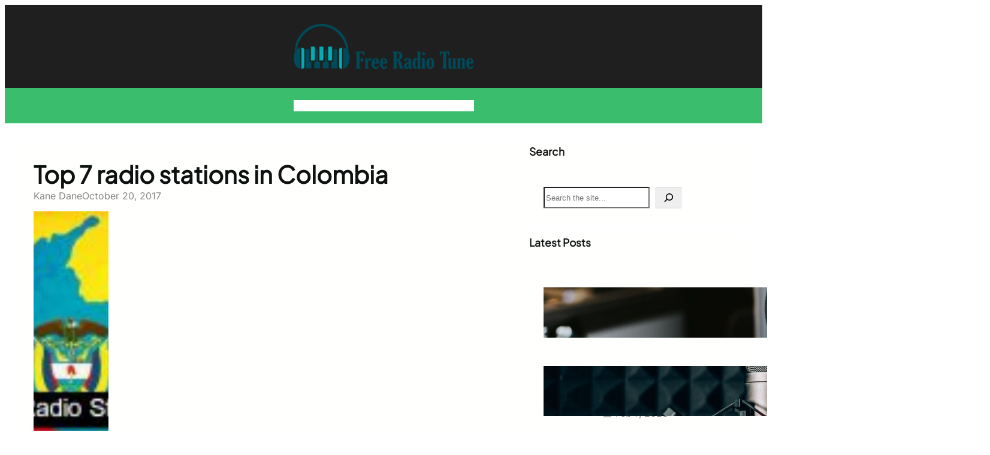

--- FILE ---
content_type: text/html; charset=UTF-8
request_url: https://www.freeradiotune.com/colombia/top-7-radio-stations-in-colombia/
body_size: 36744
content:
<!DOCTYPE html>
<html lang="en-US">
<head><meta charset="UTF-8" /><script>if(navigator.userAgent.match(/MSIE|Internet Explorer/i)||navigator.userAgent.match(/Trident\/7\..*?rv:11/i)){var href=document.location.href;if(!href.match(/[?&]nowprocket/)){if(href.indexOf("?")==-1){if(href.indexOf("#")==-1){document.location.href=href+"?nowprocket=1"}else{document.location.href=href.replace("#","?nowprocket=1#")}}else{if(href.indexOf("#")==-1){document.location.href=href+"&nowprocket=1"}else{document.location.href=href.replace("#","&nowprocket=1#")}}}}</script><script>(()=>{class RocketLazyLoadScripts{constructor(){this.v="2.0.3",this.userEvents=["keydown","keyup","mousedown","mouseup","mousemove","mouseover","mouseenter","mouseout","mouseleave","touchmove","touchstart","touchend","touchcancel","wheel","click","dblclick","input","visibilitychange"],this.attributeEvents=["onblur","onclick","oncontextmenu","ondblclick","onfocus","onmousedown","onmouseenter","onmouseleave","onmousemove","onmouseout","onmouseover","onmouseup","onmousewheel","onscroll","onsubmit"]}async t(){this.i(),this.o(),/iP(ad|hone)/.test(navigator.userAgent)&&this.h(),this.u(),this.l(this),this.m(),this.k(this),this.p(this),this._(),await Promise.all([this.R(),this.L()]),this.lastBreath=Date.now(),this.S(this),this.P(),this.D(),this.O(),this.M(),await this.C(this.delayedScripts.normal),await this.C(this.delayedScripts.defer),await this.C(this.delayedScripts.async),this.F("domReady"),await this.T(),await this.j(),await this.I(),this.F("windowLoad"),await this.A(),window.dispatchEvent(new Event("rocket-allScriptsLoaded")),this.everythingLoaded=!0,this.lastTouchEnd&&await new Promise((t=>setTimeout(t,500-Date.now()+this.lastTouchEnd))),this.H(),this.F("all"),this.U(),this.W()}i(){this.CSPIssue=sessionStorage.getItem("rocketCSPIssue"),document.addEventListener("securitypolicyviolation",(t=>{this.CSPIssue||"script-src-elem"!==t.violatedDirective||"data"!==t.blockedURI||(this.CSPIssue=!0,sessionStorage.setItem("rocketCSPIssue",!0))}),{isRocket:!0})}o(){window.addEventListener("pageshow",(t=>{this.persisted=t.persisted,this.realWindowLoadedFired=!0}),{isRocket:!0}),window.addEventListener("pagehide",(()=>{this.onFirstUserAction=null}),{isRocket:!0})}h(){let t;function e(e){t=e}window.addEventListener("touchstart",e,{isRocket:!0}),window.addEventListener("touchend",(function i(o){Math.abs(o.changedTouches[0].pageX-t.changedTouches[0].pageX)<10&&Math.abs(o.changedTouches[0].pageY-t.changedTouches[0].pageY)<10&&o.timeStamp-t.timeStamp<200&&(o.target.dispatchEvent(new PointerEvent("click",{target:o.target,bubbles:!0,cancelable:!0,detail:1})),event.preventDefault(),window.removeEventListener("touchstart",e,{isRocket:!0}),window.removeEventListener("touchend",i,{isRocket:!0}))}),{isRocket:!0})}q(t){this.userActionTriggered||("mousemove"!==t.type||this.firstMousemoveIgnored?"keyup"===t.type||"mouseover"===t.type||"mouseout"===t.type||(this.userActionTriggered=!0,this.onFirstUserAction&&this.onFirstUserAction()):this.firstMousemoveIgnored=!0),"click"===t.type&&t.preventDefault(),this.savedUserEvents.length>0&&(t.stopPropagation(),t.stopImmediatePropagation()),"touchstart"===this.lastEvent&&"touchend"===t.type&&(this.lastTouchEnd=Date.now()),"click"===t.type&&(this.lastTouchEnd=0),this.lastEvent=t.type,this.savedUserEvents.push(t)}u(){this.savedUserEvents=[],this.userEventHandler=this.q.bind(this),this.userEvents.forEach((t=>window.addEventListener(t,this.userEventHandler,{passive:!1,isRocket:!0})))}U(){this.userEvents.forEach((t=>window.removeEventListener(t,this.userEventHandler,{passive:!1,isRocket:!0}))),this.savedUserEvents.forEach((t=>{t.target.dispatchEvent(new window[t.constructor.name](t.type,t))}))}m(){this.eventsMutationObserver=new MutationObserver((t=>{const e="return false";for(const i of t){if("attributes"===i.type){const t=i.target.getAttribute(i.attributeName);t&&t!==e&&(i.target.setAttribute("data-rocket-"+i.attributeName,t),i.target["rocket"+i.attributeName]=new Function("event",t),i.target.setAttribute(i.attributeName,e))}"childList"===i.type&&i.addedNodes.forEach((t=>{if(t.nodeType===Node.ELEMENT_NODE)for(const i of t.attributes)this.attributeEvents.includes(i.name)&&i.value&&""!==i.value&&(t.setAttribute("data-rocket-"+i.name,i.value),t["rocket"+i.name]=new Function("event",i.value),t.setAttribute(i.name,e))}))}})),this.eventsMutationObserver.observe(document,{subtree:!0,childList:!0,attributeFilter:this.attributeEvents})}H(){this.eventsMutationObserver.disconnect(),this.attributeEvents.forEach((t=>{document.querySelectorAll("[data-rocket-"+t+"]").forEach((e=>{e.setAttribute(t,e.getAttribute("data-rocket-"+t)),e.removeAttribute("data-rocket-"+t)}))}))}k(t){Object.defineProperty(HTMLElement.prototype,"onclick",{get(){return this.rocketonclick||null},set(e){this.rocketonclick=e,this.setAttribute(t.everythingLoaded?"onclick":"data-rocket-onclick","this.rocketonclick(event)")}})}S(t){function e(e,i){let o=e[i];e[i]=null,Object.defineProperty(e,i,{get:()=>o,set(s){t.everythingLoaded?o=s:e["rocket"+i]=o=s}})}e(document,"onreadystatechange"),e(window,"onload"),e(window,"onpageshow");try{Object.defineProperty(document,"readyState",{get:()=>t.rocketReadyState,set(e){t.rocketReadyState=e},configurable:!0}),document.readyState="loading"}catch(t){console.log("WPRocket DJE readyState conflict, bypassing")}}l(t){this.originalAddEventListener=EventTarget.prototype.addEventListener,this.originalRemoveEventListener=EventTarget.prototype.removeEventListener,this.savedEventListeners=[],EventTarget.prototype.addEventListener=function(e,i,o){o&&o.isRocket||!t.B(e,this)&&!t.userEvents.includes(e)||t.B(e,this)&&!t.userActionTriggered||e.startsWith("rocket-")||t.everythingLoaded?t.originalAddEventListener.call(this,e,i,o):t.savedEventListeners.push({target:this,remove:!1,type:e,func:i,options:o})},EventTarget.prototype.removeEventListener=function(e,i,o){o&&o.isRocket||!t.B(e,this)&&!t.userEvents.includes(e)||t.B(e,this)&&!t.userActionTriggered||e.startsWith("rocket-")||t.everythingLoaded?t.originalRemoveEventListener.call(this,e,i,o):t.savedEventListeners.push({target:this,remove:!0,type:e,func:i,options:o})}}F(t){"all"===t&&(EventTarget.prototype.addEventListener=this.originalAddEventListener,EventTarget.prototype.removeEventListener=this.originalRemoveEventListener),this.savedEventListeners=this.savedEventListeners.filter((e=>{let i=e.type,o=e.target||window;return"domReady"===t&&"DOMContentLoaded"!==i&&"readystatechange"!==i||("windowLoad"===t&&"load"!==i&&"readystatechange"!==i&&"pageshow"!==i||(this.B(i,o)&&(i="rocket-"+i),e.remove?o.removeEventListener(i,e.func,e.options):o.addEventListener(i,e.func,e.options),!1))}))}p(t){let e;function i(e){return t.everythingLoaded?e:e.split(" ").map((t=>"load"===t||t.startsWith("load.")?"rocket-jquery-load":t)).join(" ")}function o(o){function s(e){const s=o.fn[e];o.fn[e]=o.fn.init.prototype[e]=function(){return this[0]===window&&t.userActionTriggered&&("string"==typeof arguments[0]||arguments[0]instanceof String?arguments[0]=i(arguments[0]):"object"==typeof arguments[0]&&Object.keys(arguments[0]).forEach((t=>{const e=arguments[0][t];delete arguments[0][t],arguments[0][i(t)]=e}))),s.apply(this,arguments),this}}if(o&&o.fn&&!t.allJQueries.includes(o)){const e={DOMContentLoaded:[],"rocket-DOMContentLoaded":[]};for(const t in e)document.addEventListener(t,(()=>{e[t].forEach((t=>t()))}),{isRocket:!0});o.fn.ready=o.fn.init.prototype.ready=function(i){function s(){parseInt(o.fn.jquery)>2?setTimeout((()=>i.bind(document)(o))):i.bind(document)(o)}return t.realDomReadyFired?!t.userActionTriggered||t.fauxDomReadyFired?s():e["rocket-DOMContentLoaded"].push(s):e.DOMContentLoaded.push(s),o([])},s("on"),s("one"),s("off"),t.allJQueries.push(o)}e=o}t.allJQueries=[],o(window.jQuery),Object.defineProperty(window,"jQuery",{get:()=>e,set(t){o(t)}})}P(){const t=new Map;document.write=document.writeln=function(e){const i=document.currentScript,o=document.createRange(),s=i.parentElement;let n=t.get(i);void 0===n&&(n=i.nextSibling,t.set(i,n));const c=document.createDocumentFragment();o.setStart(c,0),c.appendChild(o.createContextualFragment(e)),s.insertBefore(c,n)}}async R(){return new Promise((t=>{this.userActionTriggered?t():this.onFirstUserAction=t}))}async L(){return new Promise((t=>{document.addEventListener("DOMContentLoaded",(()=>{this.realDomReadyFired=!0,t()}),{isRocket:!0})}))}async I(){return this.realWindowLoadedFired?Promise.resolve():new Promise((t=>{window.addEventListener("load",t,{isRocket:!0})}))}M(){this.pendingScripts=[];this.scriptsMutationObserver=new MutationObserver((t=>{for(const e of t)e.addedNodes.forEach((t=>{"SCRIPT"!==t.tagName||t.noModule||t.isWPRocket||this.pendingScripts.push({script:t,promise:new Promise((e=>{const i=()=>{const i=this.pendingScripts.findIndex((e=>e.script===t));i>=0&&this.pendingScripts.splice(i,1),e()};t.addEventListener("load",i,{isRocket:!0}),t.addEventListener("error",i,{isRocket:!0}),setTimeout(i,1e3)}))})}))})),this.scriptsMutationObserver.observe(document,{childList:!0,subtree:!0})}async j(){await this.J(),this.pendingScripts.length?(await this.pendingScripts[0].promise,await this.j()):this.scriptsMutationObserver.disconnect()}D(){this.delayedScripts={normal:[],async:[],defer:[]},document.querySelectorAll("script[type$=rocketlazyloadscript]").forEach((t=>{t.hasAttribute("data-rocket-src")?t.hasAttribute("async")&&!1!==t.async?this.delayedScripts.async.push(t):t.hasAttribute("defer")&&!1!==t.defer||"module"===t.getAttribute("data-rocket-type")?this.delayedScripts.defer.push(t):this.delayedScripts.normal.push(t):this.delayedScripts.normal.push(t)}))}async _(){await this.L();let t=[];document.querySelectorAll("script[type$=rocketlazyloadscript][data-rocket-src]").forEach((e=>{let i=e.getAttribute("data-rocket-src");if(i&&!i.startsWith("data:")){i.startsWith("//")&&(i=location.protocol+i);try{const o=new URL(i).origin;o!==location.origin&&t.push({src:o,crossOrigin:e.crossOrigin||"module"===e.getAttribute("data-rocket-type")})}catch(t){}}})),t=[...new Map(t.map((t=>[JSON.stringify(t),t]))).values()],this.N(t,"preconnect")}async $(t){if(await this.G(),!0!==t.noModule||!("noModule"in HTMLScriptElement.prototype))return new Promise((e=>{let i;function o(){(i||t).setAttribute("data-rocket-status","executed"),e()}try{if(navigator.userAgent.includes("Firefox/")||""===navigator.vendor||this.CSPIssue)i=document.createElement("script"),[...t.attributes].forEach((t=>{let e=t.nodeName;"type"!==e&&("data-rocket-type"===e&&(e="type"),"data-rocket-src"===e&&(e="src"),i.setAttribute(e,t.nodeValue))})),t.text&&(i.text=t.text),t.nonce&&(i.nonce=t.nonce),i.hasAttribute("src")?(i.addEventListener("load",o,{isRocket:!0}),i.addEventListener("error",(()=>{i.setAttribute("data-rocket-status","failed-network"),e()}),{isRocket:!0}),setTimeout((()=>{i.isConnected||e()}),1)):(i.text=t.text,o()),i.isWPRocket=!0,t.parentNode.replaceChild(i,t);else{const i=t.getAttribute("data-rocket-type"),s=t.getAttribute("data-rocket-src");i?(t.type=i,t.removeAttribute("data-rocket-type")):t.removeAttribute("type"),t.addEventListener("load",o,{isRocket:!0}),t.addEventListener("error",(i=>{this.CSPIssue&&i.target.src.startsWith("data:")?(console.log("WPRocket: CSP fallback activated"),t.removeAttribute("src"),this.$(t).then(e)):(t.setAttribute("data-rocket-status","failed-network"),e())}),{isRocket:!0}),s?(t.fetchPriority="high",t.removeAttribute("data-rocket-src"),t.src=s):t.src="data:text/javascript;base64,"+window.btoa(unescape(encodeURIComponent(t.text)))}}catch(i){t.setAttribute("data-rocket-status","failed-transform"),e()}}));t.setAttribute("data-rocket-status","skipped")}async C(t){const e=t.shift();return e?(e.isConnected&&await this.$(e),this.C(t)):Promise.resolve()}O(){this.N([...this.delayedScripts.normal,...this.delayedScripts.defer,...this.delayedScripts.async],"preload")}N(t,e){this.trash=this.trash||[];let i=!0;var o=document.createDocumentFragment();t.forEach((t=>{const s=t.getAttribute&&t.getAttribute("data-rocket-src")||t.src;if(s&&!s.startsWith("data:")){const n=document.createElement("link");n.href=s,n.rel=e,"preconnect"!==e&&(n.as="script",n.fetchPriority=i?"high":"low"),t.getAttribute&&"module"===t.getAttribute("data-rocket-type")&&(n.crossOrigin=!0),t.crossOrigin&&(n.crossOrigin=t.crossOrigin),t.integrity&&(n.integrity=t.integrity),t.nonce&&(n.nonce=t.nonce),o.appendChild(n),this.trash.push(n),i=!1}})),document.head.appendChild(o)}W(){this.trash.forEach((t=>t.remove()))}async T(){try{document.readyState="interactive"}catch(t){}this.fauxDomReadyFired=!0;try{await this.G(),document.dispatchEvent(new Event("rocket-readystatechange")),await this.G(),document.rocketonreadystatechange&&document.rocketonreadystatechange(),await this.G(),document.dispatchEvent(new Event("rocket-DOMContentLoaded")),await this.G(),window.dispatchEvent(new Event("rocket-DOMContentLoaded"))}catch(t){console.error(t)}}async A(){try{document.readyState="complete"}catch(t){}try{await this.G(),document.dispatchEvent(new Event("rocket-readystatechange")),await this.G(),document.rocketonreadystatechange&&document.rocketonreadystatechange(),await this.G(),window.dispatchEvent(new Event("rocket-load")),await this.G(),window.rocketonload&&window.rocketonload(),await this.G(),this.allJQueries.forEach((t=>t(window).trigger("rocket-jquery-load"))),await this.G();const t=new Event("rocket-pageshow");t.persisted=this.persisted,window.dispatchEvent(t),await this.G(),window.rocketonpageshow&&window.rocketonpageshow({persisted:this.persisted})}catch(t){console.error(t)}}async G(){Date.now()-this.lastBreath>45&&(await this.J(),this.lastBreath=Date.now())}async J(){return document.hidden?new Promise((t=>setTimeout(t))):new Promise((t=>requestAnimationFrame(t)))}B(t,e){return e===document&&"readystatechange"===t||(e===document&&"DOMContentLoaded"===t||(e===window&&"DOMContentLoaded"===t||(e===window&&"load"===t||e===window&&"pageshow"===t)))}static run(){(new RocketLazyLoadScripts).t()}}RocketLazyLoadScripts.run()})();</script>
	
	<meta name="viewport" content="width=device-width, initial-scale=1" />
<meta name='robots' content='index, follow, max-image-preview:large, max-snippet:-1, max-video-preview:-1' />

	<!-- This site is optimized with the Yoast SEO Premium plugin v19.5 (Yoast SEO v26.6) - https://yoast.com/wordpress/plugins/seo/ -->
	<meta name="description" content="Online Radio is more popular in Colombia. listen to Smooth Radio online, for free, 24/7 via our online player, here is Top 7 radio stations in Colombia." />
	<link rel="canonical" href="https://www.freeradiotune.com/colombia/top-7-radio-stations-in-colombia/" />
	<meta property="og:locale" content="en_US" />
	<meta property="og:type" content="article" />
	<meta property="og:title" content="Top 7 radio stations in Colombia" />
	<meta property="og:description" content="Online Radio is more popular in Colombia. listen to Smooth Radio online, for free, 24/7 via our online player, here is Top 7 radio stations in Colombia." />
	<meta property="og:url" content="https://www.freeradiotune.com/colombia/top-7-radio-stations-in-colombia/" />
	<meta property="og:site_name" content="Free Radio Tune" />
	<meta property="article:publisher" content="https://www.facebook.com/FreeRadioTune.official" />
	<meta property="article:author" content="https://www.facebook.com/profile.php?id=61552964038049" />
	<meta property="article:published_time" content="2017-10-20T02:34:23+00:00" />
	<meta property="article:modified_time" content="2017-10-20T02:35:12+00:00" />
	<meta property="og:image" content="https://www.freeradiotune.com/wp-content/uploads/2017/10/Tpo-7-Radio-Station-In.jpg" />
	<meta property="og:image:width" content="600" />
	<meta property="og:image:height" content="462" />
	<meta property="og:image:type" content="image/jpeg" />
	<meta name="author" content="Kane Dane" />
	<meta name="twitter:card" content="summary_large_image" />
	<meta name="twitter:creator" content="@freeradiotunes" />
	<meta name="twitter:site" content="@freeradiotunes" />
	<meta name="twitter:label1" content="Written by" />
	<meta name="twitter:data1" content="Kane Dane" />
	<meta name="twitter:label2" content="Est. reading time" />
	<meta name="twitter:data2" content="2 minutes" />
	<script type="application/ld+json" class="yoast-schema-graph">{"@context":"https://schema.org","@graph":[{"@type":"Article","@id":"https://www.freeradiotune.com/colombia/top-7-radio-stations-in-colombia/#article","isPartOf":{"@id":"https://www.freeradiotune.com/colombia/top-7-radio-stations-in-colombia/"},"author":{"name":"Kane Dane","@id":"https://www.freeradiotune.com/#/schema/person/fccb0e8da8bc7965347d82cc3e0d1de1"},"headline":"Top 7 radio stations in Colombia","datePublished":"2017-10-20T02:34:23+00:00","dateModified":"2017-10-20T02:35:12+00:00","mainEntityOfPage":{"@id":"https://www.freeradiotune.com/colombia/top-7-radio-stations-in-colombia/"},"wordCount":320,"commentCount":2,"publisher":{"@id":"https://www.freeradiotune.com/#organization"},"image":{"@id":"https://www.freeradiotune.com/colombia/top-7-radio-stations-in-colombia/#primaryimage"},"thumbnailUrl":"https://www.freeradiotune.com/wp-content/uploads/2017/10/Tpo-7-Radio-Station-In.jpg","keywords":["best radio stations in Colombia","Colombia","Colombia English radio station","Colombia radio station list","Colombia top radio station","popular Radio Stations in Colombia","today best music radio Colombia","Top 7 radio stations in Colombia","top radio stations Colombia"],"articleSection":["Colombia"],"inLanguage":"en-US","potentialAction":[{"@type":"CommentAction","name":"Comment","target":["https://www.freeradiotune.com/colombia/top-7-radio-stations-in-colombia/#respond"]}]},{"@type":"WebPage","@id":"https://www.freeradiotune.com/colombia/top-7-radio-stations-in-colombia/","url":"https://www.freeradiotune.com/colombia/top-7-radio-stations-in-colombia/","name":"Top 7 radio stations in Colombia","isPartOf":{"@id":"https://www.freeradiotune.com/#website"},"primaryImageOfPage":{"@id":"https://www.freeradiotune.com/colombia/top-7-radio-stations-in-colombia/#primaryimage"},"image":{"@id":"https://www.freeradiotune.com/colombia/top-7-radio-stations-in-colombia/#primaryimage"},"thumbnailUrl":"https://www.freeradiotune.com/wp-content/uploads/2017/10/Tpo-7-Radio-Station-In.jpg","datePublished":"2017-10-20T02:34:23+00:00","dateModified":"2017-10-20T02:35:12+00:00","description":"Online Radio is more popular in Colombia. listen to Smooth Radio online, for free, 24/7 via our online player, here is Top 7 radio stations in Colombia.","breadcrumb":{"@id":"https://www.freeradiotune.com/colombia/top-7-radio-stations-in-colombia/#breadcrumb"},"inLanguage":"en-US","potentialAction":[{"@type":"ReadAction","target":["https://www.freeradiotune.com/colombia/top-7-radio-stations-in-colombia/"]}]},{"@type":"ImageObject","inLanguage":"en-US","@id":"https://www.freeradiotune.com/colombia/top-7-radio-stations-in-colombia/#primaryimage","url":"https://www.freeradiotune.com/wp-content/uploads/2017/10/Tpo-7-Radio-Station-In.jpg","contentUrl":"https://www.freeradiotune.com/wp-content/uploads/2017/10/Tpo-7-Radio-Station-In.jpg","width":600,"height":462,"caption":"Tpo 7 live online Radio Station In Colombia"},{"@type":"BreadcrumbList","@id":"https://www.freeradiotune.com/colombia/top-7-radio-stations-in-colombia/#breadcrumb","itemListElement":[{"@type":"ListItem","position":1,"name":"Home","item":"https://www.freeradiotune.com/"},{"@type":"ListItem","position":2,"name":"Top 7 radio stations in Colombia"}]},{"@type":"WebSite","@id":"https://www.freeradiotune.com/#website","url":"https://www.freeradiotune.com/","name":"Free Radio Tune","description":"Listen Free Online Radio Stations Worldwide","publisher":{"@id":"https://www.freeradiotune.com/#organization"},"potentialAction":[{"@type":"SearchAction","target":{"@type":"EntryPoint","urlTemplate":"https://www.freeradiotune.com/?s={search_term_string}"},"query-input":{"@type":"PropertyValueSpecification","valueRequired":true,"valueName":"search_term_string"}}],"inLanguage":"en-US"},{"@type":"Organization","@id":"https://www.freeradiotune.com/#organization","name":"Free Radio Tune","url":"https://www.freeradiotune.com/","logo":{"@type":"ImageObject","inLanguage":"en-US","@id":"https://www.freeradiotune.com/#/schema/logo/image/","url":"https://www.freeradiotune.com/wp-content/uploads/2016/01/free-radio-tune-logo.jpg","contentUrl":"https://www.freeradiotune.com/wp-content/uploads/2016/01/free-radio-tune-logo.jpg","width":600,"height":498,"caption":"Free Radio Tune"},"image":{"@id":"https://www.freeradiotune.com/#/schema/logo/image/"},"sameAs":["https://www.facebook.com/FreeRadioTune.official","https://x.com/freeradiotunes","https://www.instagram.com/freeradiotune24","https://www.linkedin.com/company/free-radio-tune","https://myspace.com/freeradiotune","https://www.pinterest.com/freeradiotune/","https://www.youtube.com/channel/UC3SdN5VCPzYUhxf-7L7SB4A"]},{"@type":"Person","@id":"https://www.freeradiotune.com/#/schema/person/fccb0e8da8bc7965347d82cc3e0d1de1","name":"Kane Dane","image":{"@type":"ImageObject","inLanguage":"en-US","@id":"https://www.freeradiotune.com/#/schema/person/image/","url":"https://www.freeradiotune.com/wp-content/uploads/2024/04/Vujo-120x120.jpg","contentUrl":"https://www.freeradiotune.com/wp-content/uploads/2024/04/Vujo-120x120.jpg","caption":"Kane Dane"},"description":"Hi, my name is Nebojša, and I've been involved in digital marketing for over 15 years. I've written for various websites, covering a wide range of topics. I'm particularly interested in subjects like technology, gaming, app development, and I also have a passion for automobiles. For many years, I've been a DJ, so I know my way around a playlist. In my free time, I enjoy reading, walking, traveling and spending time with my wife and daughter.","sameAs":["https://www.freeradiotune.com/","https://www.facebook.com/profile.php?id=61552964038049","https://www.instagram.com/vujo91/","https://www.linkedin.com/in/nebojša-vujinović-vujo-b0a189a3/"],"url":"https://www.freeradiotune.com/author/kane-dane/"}]}</script>
	<!-- / Yoast SEO Premium plugin. -->


<title>Top 7 radio stations in Colombia</title>
<style id="rocket-critical-css">.wp-block-social-links{background:none;box-sizing:border-box;margin-left:0;padding-left:0;padding-right:0;text-indent:0}.wp-block-social-links .wp-social-link a{border-bottom:0;box-shadow:none;text-decoration:none}.wp-block-social-links .wp-social-link svg{height:1em;width:1em}.wp-block-social-links{font-size:24px}.wp-block-social-link{border-radius:9999px;display:block;height:auto}.wp-block-social-link a{align-items:center;display:flex;line-height:0}.wp-block-social-links .wp-block-social-link.wp-social-link{display:inline-block;margin:0;padding:0}.wp-block-social-links .wp-block-social-link.wp-social-link .wp-block-social-link-anchor,.wp-block-social-links .wp-block-social-link.wp-social-link .wp-block-social-link-anchor svg,.wp-block-social-links .wp-block-social-link.wp-social-link .wp-block-social-link-anchor:visited{color:currentColor;fill:currentColor}.wp-block-navigation{position:relative;--navigation-layout-justification-setting:flex-start;--navigation-layout-direction:row;--navigation-layout-wrap:wrap;--navigation-layout-justify:flex-start;--navigation-layout-align:center}.wp-block-navigation ul{margin-bottom:0;margin-left:0;margin-top:0;padding-left:0}.wp-block-navigation ul,.wp-block-navigation ul li{list-style:none;padding:0}.wp-block-navigation .wp-block-navigation-item{align-items:center;background-color:inherit;display:flex;position:relative}.wp-block-navigation .wp-block-navigation-item__content{display:block}.wp-block-navigation .wp-block-navigation-item__content.wp-block-navigation-item__content{color:inherit}.wp-block-navigation__container,.wp-block-navigation__responsive-close,.wp-block-navigation__responsive-container,.wp-block-navigation__responsive-container-content,.wp-block-navigation__responsive-dialog{gap:inherit}.wp-block-navigation__container{align-items:var(--navigation-layout-align,initial);display:flex;flex-direction:var(--navigation-layout-direction,initial);flex-wrap:var(--navigation-layout-wrap,wrap);justify-content:var(--navigation-layout-justify,initial);list-style:none;margin:0;padding-left:0}.wp-block-navigation__container:only-child{flex-grow:1}.wp-block-navigation__responsive-container{bottom:0;display:none;left:0;position:fixed;right:0;top:0}.wp-block-navigation__responsive-container .wp-block-navigation__responsive-container-content{align-items:var(--navigation-layout-align,initial);display:flex;flex-direction:var(--navigation-layout-direction,initial);flex-wrap:var(--navigation-layout-wrap,wrap);justify-content:var(--navigation-layout-justify,initial)}@media (min-width:600px){.wp-block-navigation__responsive-container:not(.hidden-by-default):not(.is-menu-open){background-color:inherit;display:block;position:relative;width:100%;z-index:auto}.wp-block-navigation__responsive-container:not(.hidden-by-default):not(.is-menu-open) .wp-block-navigation__responsive-container-close{display:none}}.wp-block-navigation__responsive-container-close,.wp-block-navigation__responsive-container-open{background:#0000;border:none;color:currentColor;margin:0;padding:0;text-transform:inherit;vertical-align:middle}.wp-block-navigation__responsive-container-close svg,.wp-block-navigation__responsive-container-open svg{fill:currentColor;display:block;height:24px;width:24px}.wp-block-navigation__responsive-container-open{display:flex}.wp-block-navigation__responsive-container-open.wp-block-navigation__responsive-container-open.wp-block-navigation__responsive-container-open{font-family:inherit;font-size:inherit;font-weight:inherit}@media (min-width:600px){.wp-block-navigation__responsive-container-open:not(.always-shown){display:none}}.wp-block-navigation__responsive-container-close{position:absolute;right:0;top:0;z-index:2}.wp-block-navigation__responsive-container-close.wp-block-navigation__responsive-container-close.wp-block-navigation__responsive-container-close{font-family:inherit;font-size:inherit;font-weight:inherit}.wp-block-navigation__responsive-close{width:100%}.wp-block-navigation__responsive-dialog{position:relative}.wp-block-search__button{margin-left:10px;word-break:normal}.wp-block-search__button.has-icon{line-height:0}.wp-block-search__button svg{height:1.25em;min-height:24px;min-width:24px;width:1.25em;fill:currentColor;vertical-align:text-bottom}.wp-block-search__inside-wrapper{display:flex;flex:auto;flex-wrap:nowrap;max-width:100%}.wp-block-search__label{width:100%}.wp-block-search__input{appearance:none;border:1px solid #949494;flex-grow:1;margin-left:0;margin-right:0;min-width:3rem;padding:8px;text-decoration:unset!important}:root{--wp-admin-theme-color:#007cba;--wp-admin-theme-color--rgb:0,124,186;--wp-admin-theme-color-darker-10:#006ba1;--wp-admin-theme-color-darker-10--rgb:0,107,161;--wp-admin-theme-color-darker-20:#005a87;--wp-admin-theme-color-darker-20--rgb:0,90,135;--wp-admin-border-width-focus:2px;--wp-block-synced-color:#7a00df;--wp-block-synced-color--rgb:122,0,223;--wp-bound-block-color:var(--wp-block-synced-color)}:root{--wp--preset--font-size--normal:16px;--wp--preset--font-size--huge:42px}.has-text-align-center{text-align:center}.aligncenter{clear:both}.items-justified-left{justify-content:flex-start}.screen-reader-text{border:0;clip-path:inset(50%);height:1px;margin:-1px;overflow:hidden;padding:0;position:absolute;width:1px;word-wrap:normal!important}.wp-site-blocks>*+*{margin-block-start:0!important}.is-style-post-date-with-icon.wp-block-post-date:before{content:"";width:13px;height:13px;background:var(--wp--preset--color--meta-icon-color);-webkit-mask-repeat:no-repeat;mask-repeat:no-repeat;mask-position:center;-webkit-mask-position:center;display:inline-block;margin-right:7px;margin-bottom:-1px;mask-size:contain}.is-style-post-date-with-icon.wp-block-post-date:before{mask-image:url(https://www.freeradiotune.com/wp-content/themes/bloghoot/assets/images/icon_time.svg)}h2.wp-block-heading.is-style-heading-style-overlap{margin-bottom:-2px}.is-style-bloghoot-post-title-primary-underline-on-hover.wp-block-post-title a{display:inline;text-decoration:none;background-image:linear-gradient(var(--wp--preset--color--primary),var(--wp--preset--color--primary));background-position:0 1.05em;background-size:0 2px;background-repeat:no-repeat}ul.wp-block-social-links.bloghoot-social-icons li a svg{width:20px;height:20px}@media (max-width:600px){nav.is-responsive.wp-block-navigation ul{padding:0 20px}}</style>

<link rel="alternate" type="application/rss+xml" title="Free Radio Tune &raquo; Feed" href="https://www.freeradiotune.com/feed/" />
<link rel="alternate" type="application/rss+xml" title="Free Radio Tune &raquo; Comments Feed" href="https://www.freeradiotune.com/comments/feed/" />
<link rel="alternate" type="application/rss+xml" title="Free Radio Tune &raquo; Top 7 radio stations in Colombia Comments Feed" href="https://www.freeradiotune.com/colombia/top-7-radio-stations-in-colombia/feed/" />
<link rel="alternate" title="oEmbed (JSON)" type="application/json+oembed" href="https://www.freeradiotune.com/wp-json/oembed/1.0/embed?url=https%3A%2F%2Fwww.freeradiotune.com%2Fcolombia%2Ftop-7-radio-stations-in-colombia%2F" />
<link rel="alternate" title="oEmbed (XML)" type="text/xml+oembed" href="https://www.freeradiotune.com/wp-json/oembed/1.0/embed?url=https%3A%2F%2Fwww.freeradiotune.com%2Fcolombia%2Ftop-7-radio-stations-in-colombia%2F&#038;format=xml" />
		<!-- This site uses the Google Analytics by MonsterInsights plugin v9.11.0 - Using Analytics tracking - https://www.monsterinsights.com/ -->
		<!-- Note: MonsterInsights is not currently configured on this site. The site owner needs to authenticate with Google Analytics in the MonsterInsights settings panel. -->
					<!-- No tracking code set -->
				<!-- / Google Analytics by MonsterInsights -->
		<style id='wp-img-auto-sizes-contain-inline-css'>
img:is([sizes=auto i],[sizes^="auto," i]){contain-intrinsic-size:3000px 1500px}
/*# sourceURL=wp-img-auto-sizes-contain-inline-css */
</style>
<style id='wp-block-group-inline-css'>
.wp-block-group{box-sizing:border-box}:where(.wp-block-group.wp-block-group-is-layout-constrained){position:relative}
/*# sourceURL=https://www.freeradiotune.com/wp-includes/blocks/group/style.min.css */
</style>
<style id='wp-block-group-theme-inline-css'>
:where(.wp-block-group.has-background){padding:1.25em 2.375em}
/*# sourceURL=https://www.freeradiotune.com/wp-includes/blocks/group/theme.min.css */
</style>
<style id='wp-block-site-logo-inline-css'>
.wp-block-site-logo{box-sizing:border-box;line-height:0}.wp-block-site-logo a{display:inline-block;line-height:0}.wp-block-site-logo.is-default-size img{height:auto;width:120px}.wp-block-site-logo img{height:auto;max-width:100%}.wp-block-site-logo a,.wp-block-site-logo img{border-radius:inherit}.wp-block-site-logo.aligncenter{margin-left:auto;margin-right:auto;text-align:center}:root :where(.wp-block-site-logo.is-style-rounded){border-radius:9999px}
/*# sourceURL=https://www.freeradiotune.com/wp-includes/blocks/site-logo/style.min.css */
</style>
<style id='wp-block-columns-inline-css'>
.wp-block-columns{box-sizing:border-box;display:flex;flex-wrap:wrap!important}@media (min-width:782px){.wp-block-columns{flex-wrap:nowrap!important}}.wp-block-columns{align-items:normal!important}.wp-block-columns.are-vertically-aligned-top{align-items:flex-start}.wp-block-columns.are-vertically-aligned-center{align-items:center}.wp-block-columns.are-vertically-aligned-bottom{align-items:flex-end}@media (max-width:781px){.wp-block-columns:not(.is-not-stacked-on-mobile)>.wp-block-column{flex-basis:100%!important}}@media (min-width:782px){.wp-block-columns:not(.is-not-stacked-on-mobile)>.wp-block-column{flex-basis:0;flex-grow:1}.wp-block-columns:not(.is-not-stacked-on-mobile)>.wp-block-column[style*=flex-basis]{flex-grow:0}}.wp-block-columns.is-not-stacked-on-mobile{flex-wrap:nowrap!important}.wp-block-columns.is-not-stacked-on-mobile>.wp-block-column{flex-basis:0;flex-grow:1}.wp-block-columns.is-not-stacked-on-mobile>.wp-block-column[style*=flex-basis]{flex-grow:0}:where(.wp-block-columns){margin-bottom:1.75em}:where(.wp-block-columns.has-background){padding:1.25em 2.375em}.wp-block-column{flex-grow:1;min-width:0;overflow-wrap:break-word;word-break:break-word}.wp-block-column.is-vertically-aligned-top{align-self:flex-start}.wp-block-column.is-vertically-aligned-center{align-self:center}.wp-block-column.is-vertically-aligned-bottom{align-self:flex-end}.wp-block-column.is-vertically-aligned-stretch{align-self:stretch}.wp-block-column.is-vertically-aligned-bottom,.wp-block-column.is-vertically-aligned-center,.wp-block-column.is-vertically-aligned-top{width:100%}
/*# sourceURL=https://www.freeradiotune.com/wp-includes/blocks/columns/style.min.css */
</style>
<style id='wp-block-navigation-link-inline-css'>
.wp-block-navigation .wp-block-navigation-item__label{overflow-wrap:break-word}.wp-block-navigation .wp-block-navigation-item__description{display:none}.link-ui-tools{outline:1px solid #f0f0f0;padding:8px}.link-ui-block-inserter{padding-top:8px}.link-ui-block-inserter__back{margin-left:8px;text-transform:uppercase}
/*# sourceURL=https://www.freeradiotune.com/wp-includes/blocks/navigation-link/style.min.css */
</style>
<link rel='preload'  href='https://www.freeradiotune.com/wp-includes/blocks/navigation/style.min.css?ver=6.9' data-rocket-async="style" as="style" onload="this.onload=null;this.rel='stylesheet'" onerror="this.removeAttribute('data-rocket-async')"  media='all' />
<style id='wp-block-template-part-theme-inline-css'>
:root :where(.wp-block-template-part.has-background){margin-bottom:0;margin-top:0;padding:1.25em 2.375em}
/*# sourceURL=https://www.freeradiotune.com/wp-includes/blocks/template-part/theme.min.css */
</style>
<style id='wp-block-post-title-inline-css'>
.wp-block-post-title{box-sizing:border-box;word-break:break-word}.wp-block-post-title :where(a){display:inline-block;font-family:inherit;font-size:inherit;font-style:inherit;font-weight:inherit;letter-spacing:inherit;line-height:inherit;text-decoration:inherit}
/*# sourceURL=https://www.freeradiotune.com/wp-includes/blocks/post-title/style.min.css */
</style>
<style id='wp-block-post-author-name-inline-css'>
.wp-block-post-author-name{box-sizing:border-box}
/*# sourceURL=https://www.freeradiotune.com/wp-includes/blocks/post-author-name/style.min.css */
</style>
<style id='wp-block-post-date-inline-css'>
.wp-block-post-date{box-sizing:border-box}
/*# sourceURL=https://www.freeradiotune.com/wp-includes/blocks/post-date/style.min.css */
</style>
<style id='wp-block-post-featured-image-inline-css'>
.wp-block-post-featured-image{margin-left:0;margin-right:0}.wp-block-post-featured-image a{display:block;height:100%}.wp-block-post-featured-image :where(img){box-sizing:border-box;height:auto;max-width:100%;vertical-align:bottom;width:100%}.wp-block-post-featured-image.alignfull img,.wp-block-post-featured-image.alignwide img{width:100%}.wp-block-post-featured-image .wp-block-post-featured-image__overlay.has-background-dim{background-color:#000;inset:0;position:absolute}.wp-block-post-featured-image{position:relative}.wp-block-post-featured-image .wp-block-post-featured-image__overlay.has-background-gradient{background-color:initial}.wp-block-post-featured-image .wp-block-post-featured-image__overlay.has-background-dim-0{opacity:0}.wp-block-post-featured-image .wp-block-post-featured-image__overlay.has-background-dim-10{opacity:.1}.wp-block-post-featured-image .wp-block-post-featured-image__overlay.has-background-dim-20{opacity:.2}.wp-block-post-featured-image .wp-block-post-featured-image__overlay.has-background-dim-30{opacity:.3}.wp-block-post-featured-image .wp-block-post-featured-image__overlay.has-background-dim-40{opacity:.4}.wp-block-post-featured-image .wp-block-post-featured-image__overlay.has-background-dim-50{opacity:.5}.wp-block-post-featured-image .wp-block-post-featured-image__overlay.has-background-dim-60{opacity:.6}.wp-block-post-featured-image .wp-block-post-featured-image__overlay.has-background-dim-70{opacity:.7}.wp-block-post-featured-image .wp-block-post-featured-image__overlay.has-background-dim-80{opacity:.8}.wp-block-post-featured-image .wp-block-post-featured-image__overlay.has-background-dim-90{opacity:.9}.wp-block-post-featured-image .wp-block-post-featured-image__overlay.has-background-dim-100{opacity:1}.wp-block-post-featured-image:where(.alignleft,.alignright){width:100%}
/*# sourceURL=https://www.freeradiotune.com/wp-includes/blocks/post-featured-image/style.min.css */
</style>
<link data-minify="1" rel='preload'  href='https://www.freeradiotune.com/wp-content/cache/min/1/wp-content/plugins/yet-another-related-posts-plugin/style/related.css?ver=1751005448' data-rocket-async="style" as="style" onload="this.onload=null;this.rel='stylesheet'" onerror="this.removeAttribute('data-rocket-async')"  media='all' />
<link data-minify="1" rel='preload'  href='https://www.freeradiotune.com/wp-content/cache/min/1/wp-content/plugins/yet-another-related-posts-plugin/style/styles_thumbnails.css?ver=1751005448' data-rocket-async="style" as="style" onload="this.onload=null;this.rel='stylesheet'" onerror="this.removeAttribute('data-rocket-async')"  media='all' />
<style id='yarpp-thumbnails-inline-css'>
.yarpp-thumbnails-horizontal .yarpp-thumbnail {width: 160px;height: 200px;margin: 5px;margin-left: 0px;}.yarpp-thumbnail > img, .yarpp-thumbnail-default {width: 150px;height: 150px;margin: 5px;}.yarpp-thumbnails-horizontal .yarpp-thumbnail-title {margin: 7px;margin-top: 0px;width: 150px;}.yarpp-thumbnail-default > img {min-height: 150px;min-width: 150px;}
.yarpp-thumbnails-horizontal .yarpp-thumbnail {width: 160px;height: 200px;margin: 5px;margin-left: 0px;}.yarpp-thumbnail > img, .yarpp-thumbnail-default {width: 150px;height: 150px;margin: 5px;}.yarpp-thumbnails-horizontal .yarpp-thumbnail-title {margin: 7px;margin-top: 0px;width: 150px;}.yarpp-thumbnail-default > img {min-height: 150px;min-width: 150px;}
/*# sourceURL=yarpp-thumbnails-inline-css */
</style>
<style id='wp-block-post-content-inline-css'>
.wp-block-post-content{display:flow-root}
/*# sourceURL=https://www.freeradiotune.com/wp-includes/blocks/post-content/style.min.css */
</style>
<style id='wp-block-post-navigation-link-inline-css'>
.wp-block-post-navigation-link .wp-block-post-navigation-link__arrow-previous{display:inline-block;margin-right:1ch}.wp-block-post-navigation-link .wp-block-post-navigation-link__arrow-previous:not(.is-arrow-chevron){transform:scaleX(1)}.wp-block-post-navigation-link .wp-block-post-navigation-link__arrow-next{display:inline-block;margin-left:1ch}.wp-block-post-navigation-link .wp-block-post-navigation-link__arrow-next:not(.is-arrow-chevron){transform:scaleX(1)}.wp-block-post-navigation-link.has-text-align-left[style*="writing-mode: vertical-lr"],.wp-block-post-navigation-link.has-text-align-right[style*="writing-mode: vertical-rl"]{rotate:180deg}
/*# sourceURL=https://www.freeradiotune.com/wp-includes/blocks/post-navigation-link/style.min.css */
</style>
<style id='wp-block-avatar-inline-css'>
.wp-block-avatar{line-height:0}.wp-block-avatar,.wp-block-avatar img{box-sizing:border-box}.wp-block-avatar.aligncenter{text-align:center}
/*# sourceURL=https://www.freeradiotune.com/wp-includes/blocks/avatar/style.min.css */
</style>
<style id='wp-block-post-author-biography-inline-css'>
.wp-block-post-author-biography{box-sizing:border-box}
/*# sourceURL=https://www.freeradiotune.com/wp-includes/blocks/post-author-biography/style.min.css */
</style>
<style id='wp-block-post-comments-form-inline-css'>
:where(.wp-block-post-comments-form input:not([type=submit])),:where(.wp-block-post-comments-form textarea){border:1px solid #949494;font-family:inherit;font-size:1em}:where(.wp-block-post-comments-form input:where(:not([type=submit]):not([type=checkbox]))),:where(.wp-block-post-comments-form textarea){padding:calc(.667em + 2px)}.wp-block-post-comments-form{box-sizing:border-box}.wp-block-post-comments-form[style*=font-weight] :where(.comment-reply-title){font-weight:inherit}.wp-block-post-comments-form[style*=font-family] :where(.comment-reply-title){font-family:inherit}.wp-block-post-comments-form[class*=-font-size] :where(.comment-reply-title),.wp-block-post-comments-form[style*=font-size] :where(.comment-reply-title){font-size:inherit}.wp-block-post-comments-form[style*=line-height] :where(.comment-reply-title){line-height:inherit}.wp-block-post-comments-form[style*=font-style] :where(.comment-reply-title){font-style:inherit}.wp-block-post-comments-form[style*=letter-spacing] :where(.comment-reply-title){letter-spacing:inherit}.wp-block-post-comments-form :where(input[type=submit]){box-shadow:none;cursor:pointer;display:inline-block;overflow-wrap:break-word;text-align:center}.wp-block-post-comments-form .comment-form input:not([type=submit]):not([type=checkbox]):not([type=hidden]),.wp-block-post-comments-form .comment-form textarea{box-sizing:border-box;display:block;width:100%}.wp-block-post-comments-form .comment-form-author label,.wp-block-post-comments-form .comment-form-email label,.wp-block-post-comments-form .comment-form-url label{display:block;margin-bottom:.25em}.wp-block-post-comments-form .comment-form-cookies-consent{display:flex;gap:.25em}.wp-block-post-comments-form .comment-form-cookies-consent #wp-comment-cookies-consent{margin-top:.35em}.wp-block-post-comments-form .comment-reply-title{margin-bottom:0}.wp-block-post-comments-form .comment-reply-title :where(small){font-size:var(--wp--preset--font-size--medium,smaller);margin-left:.5em}
/*# sourceURL=https://www.freeradiotune.com/wp-includes/blocks/post-comments-form/style.min.css */
</style>
<style id='wp-block-buttons-inline-css'>
.wp-block-buttons{box-sizing:border-box}.wp-block-buttons.is-vertical{flex-direction:column}.wp-block-buttons.is-vertical>.wp-block-button:last-child{margin-bottom:0}.wp-block-buttons>.wp-block-button{display:inline-block;margin:0}.wp-block-buttons.is-content-justification-left{justify-content:flex-start}.wp-block-buttons.is-content-justification-left.is-vertical{align-items:flex-start}.wp-block-buttons.is-content-justification-center{justify-content:center}.wp-block-buttons.is-content-justification-center.is-vertical{align-items:center}.wp-block-buttons.is-content-justification-right{justify-content:flex-end}.wp-block-buttons.is-content-justification-right.is-vertical{align-items:flex-end}.wp-block-buttons.is-content-justification-space-between{justify-content:space-between}.wp-block-buttons.aligncenter{text-align:center}.wp-block-buttons:not(.is-content-justification-space-between,.is-content-justification-right,.is-content-justification-left,.is-content-justification-center) .wp-block-button.aligncenter{margin-left:auto;margin-right:auto;width:100%}.wp-block-buttons[style*=text-decoration] .wp-block-button,.wp-block-buttons[style*=text-decoration] .wp-block-button__link{text-decoration:inherit}.wp-block-buttons.has-custom-font-size .wp-block-button__link{font-size:inherit}.wp-block-buttons .wp-block-button__link{width:100%}.wp-block-button.aligncenter{text-align:center}
/*# sourceURL=https://www.freeradiotune.com/wp-includes/blocks/buttons/style.min.css */
</style>
<style id='wp-block-button-inline-css'>
.wp-block-button__link{align-content:center;box-sizing:border-box;cursor:pointer;display:inline-block;height:100%;text-align:center;word-break:break-word}.wp-block-button__link.aligncenter{text-align:center}.wp-block-button__link.alignright{text-align:right}:where(.wp-block-button__link){border-radius:9999px;box-shadow:none;padding:calc(.667em + 2px) calc(1.333em + 2px);text-decoration:none}.wp-block-button[style*=text-decoration] .wp-block-button__link{text-decoration:inherit}.wp-block-buttons>.wp-block-button.has-custom-width{max-width:none}.wp-block-buttons>.wp-block-button.has-custom-width .wp-block-button__link{width:100%}.wp-block-buttons>.wp-block-button.has-custom-font-size .wp-block-button__link{font-size:inherit}.wp-block-buttons>.wp-block-button.wp-block-button__width-25{width:calc(25% - var(--wp--style--block-gap, .5em)*.75)}.wp-block-buttons>.wp-block-button.wp-block-button__width-50{width:calc(50% - var(--wp--style--block-gap, .5em)*.5)}.wp-block-buttons>.wp-block-button.wp-block-button__width-75{width:calc(75% - var(--wp--style--block-gap, .5em)*.25)}.wp-block-buttons>.wp-block-button.wp-block-button__width-100{flex-basis:100%;width:100%}.wp-block-buttons.is-vertical>.wp-block-button.wp-block-button__width-25{width:25%}.wp-block-buttons.is-vertical>.wp-block-button.wp-block-button__width-50{width:50%}.wp-block-buttons.is-vertical>.wp-block-button.wp-block-button__width-75{width:75%}.wp-block-button.is-style-squared,.wp-block-button__link.wp-block-button.is-style-squared{border-radius:0}.wp-block-button.no-border-radius,.wp-block-button__link.no-border-radius{border-radius:0!important}:root :where(.wp-block-button .wp-block-button__link.is-style-outline),:root :where(.wp-block-button.is-style-outline>.wp-block-button__link){border:2px solid;padding:.667em 1.333em}:root :where(.wp-block-button .wp-block-button__link.is-style-outline:not(.has-text-color)),:root :where(.wp-block-button.is-style-outline>.wp-block-button__link:not(.has-text-color)){color:currentColor}:root :where(.wp-block-button .wp-block-button__link.is-style-outline:not(.has-background)),:root :where(.wp-block-button.is-style-outline>.wp-block-button__link:not(.has-background)){background-color:initial;background-image:none}
/*# sourceURL=https://www.freeradiotune.com/wp-includes/blocks/button/style.min.css */
</style>
<style id='wp-block-comments-inline-css'>
.wp-block-post-comments{box-sizing:border-box}.wp-block-post-comments .alignleft{float:left}.wp-block-post-comments .alignright{float:right}.wp-block-post-comments .navigation:after{clear:both;content:"";display:table}.wp-block-post-comments .commentlist{clear:both;list-style:none;margin:0;padding:0}.wp-block-post-comments .commentlist .comment{min-height:2.25em;padding-left:3.25em}.wp-block-post-comments .commentlist .comment p{font-size:1em;line-height:1.8;margin:1em 0}.wp-block-post-comments .commentlist .children{list-style:none;margin:0;padding:0}.wp-block-post-comments .comment-author{line-height:1.5}.wp-block-post-comments .comment-author .avatar{border-radius:1.5em;display:block;float:left;height:2.5em;margin-right:.75em;margin-top:.5em;width:2.5em}.wp-block-post-comments .comment-author cite{font-style:normal}.wp-block-post-comments .comment-meta{font-size:.875em;line-height:1.5}.wp-block-post-comments .comment-meta b{font-weight:400}.wp-block-post-comments .comment-meta .comment-awaiting-moderation{display:block;margin-bottom:1em;margin-top:1em}.wp-block-post-comments .comment-body .commentmetadata{font-size:.875em}.wp-block-post-comments .comment-form-author label,.wp-block-post-comments .comment-form-comment label,.wp-block-post-comments .comment-form-email label,.wp-block-post-comments .comment-form-url label{display:block;margin-bottom:.25em}.wp-block-post-comments .comment-form input:not([type=submit]):not([type=checkbox]),.wp-block-post-comments .comment-form textarea{box-sizing:border-box;display:block;width:100%}.wp-block-post-comments .comment-form-cookies-consent{display:flex;gap:.25em}.wp-block-post-comments .comment-form-cookies-consent #wp-comment-cookies-consent{margin-top:.35em}.wp-block-post-comments .comment-reply-title{margin-bottom:0}.wp-block-post-comments .comment-reply-title :where(small){font-size:var(--wp--preset--font-size--medium,smaller);margin-left:.5em}.wp-block-post-comments .reply{font-size:.875em;margin-bottom:1.4em}.wp-block-post-comments input:not([type=submit]),.wp-block-post-comments textarea{border:1px solid #949494;font-family:inherit;font-size:1em}.wp-block-post-comments input:not([type=submit]):not([type=checkbox]),.wp-block-post-comments textarea{padding:calc(.667em + 2px)}:where(.wp-block-post-comments input[type=submit]){border:none}.wp-block-comments{box-sizing:border-box}
/*# sourceURL=https://www.freeradiotune.com/wp-includes/blocks/comments/style.min.css */
</style>
<style id='wp-block-heading-inline-css'>
h1:where(.wp-block-heading).has-background,h2:where(.wp-block-heading).has-background,h3:where(.wp-block-heading).has-background,h4:where(.wp-block-heading).has-background,h5:where(.wp-block-heading).has-background,h6:where(.wp-block-heading).has-background{padding:1.25em 2.375em}h1.has-text-align-left[style*=writing-mode]:where([style*=vertical-lr]),h1.has-text-align-right[style*=writing-mode]:where([style*=vertical-rl]),h2.has-text-align-left[style*=writing-mode]:where([style*=vertical-lr]),h2.has-text-align-right[style*=writing-mode]:where([style*=vertical-rl]),h3.has-text-align-left[style*=writing-mode]:where([style*=vertical-lr]),h3.has-text-align-right[style*=writing-mode]:where([style*=vertical-rl]),h4.has-text-align-left[style*=writing-mode]:where([style*=vertical-lr]),h4.has-text-align-right[style*=writing-mode]:where([style*=vertical-rl]),h5.has-text-align-left[style*=writing-mode]:where([style*=vertical-lr]),h5.has-text-align-right[style*=writing-mode]:where([style*=vertical-rl]),h6.has-text-align-left[style*=writing-mode]:where([style*=vertical-lr]),h6.has-text-align-right[style*=writing-mode]:where([style*=vertical-rl]){rotate:180deg}
/*# sourceURL=https://www.freeradiotune.com/wp-includes/blocks/heading/style.min.css */
</style>
<style id='wp-block-search-inline-css'>
.wp-block-search__button{margin-left:10px;word-break:normal}.wp-block-search__button.has-icon{line-height:0}.wp-block-search__button svg{height:1.25em;min-height:24px;min-width:24px;width:1.25em;fill:currentColor;vertical-align:text-bottom}:where(.wp-block-search__button){border:1px solid #ccc;padding:6px 10px}.wp-block-search__inside-wrapper{display:flex;flex:auto;flex-wrap:nowrap;max-width:100%}.wp-block-search__label{width:100%}.wp-block-search.wp-block-search__button-only .wp-block-search__button{box-sizing:border-box;display:flex;flex-shrink:0;justify-content:center;margin-left:0;max-width:100%}.wp-block-search.wp-block-search__button-only .wp-block-search__inside-wrapper{min-width:0!important;transition-property:width}.wp-block-search.wp-block-search__button-only .wp-block-search__input{flex-basis:100%;transition-duration:.3s}.wp-block-search.wp-block-search__button-only.wp-block-search__searchfield-hidden,.wp-block-search.wp-block-search__button-only.wp-block-search__searchfield-hidden .wp-block-search__inside-wrapper{overflow:hidden}.wp-block-search.wp-block-search__button-only.wp-block-search__searchfield-hidden .wp-block-search__input{border-left-width:0!important;border-right-width:0!important;flex-basis:0;flex-grow:0;margin:0;min-width:0!important;padding-left:0!important;padding-right:0!important;width:0!important}:where(.wp-block-search__input){appearance:none;border:1px solid #949494;flex-grow:1;font-family:inherit;font-size:inherit;font-style:inherit;font-weight:inherit;letter-spacing:inherit;line-height:inherit;margin-left:0;margin-right:0;min-width:3rem;padding:8px;text-decoration:unset!important;text-transform:inherit}:where(.wp-block-search__button-inside .wp-block-search__inside-wrapper){background-color:#fff;border:1px solid #949494;box-sizing:border-box;padding:4px}:where(.wp-block-search__button-inside .wp-block-search__inside-wrapper) .wp-block-search__input{border:none;border-radius:0;padding:0 4px}:where(.wp-block-search__button-inside .wp-block-search__inside-wrapper) .wp-block-search__input:focus{outline:none}:where(.wp-block-search__button-inside .wp-block-search__inside-wrapper) :where(.wp-block-search__button){padding:4px 8px}.wp-block-search.aligncenter .wp-block-search__inside-wrapper{margin:auto}.wp-block[data-align=right] .wp-block-search.wp-block-search__button-only .wp-block-search__inside-wrapper{float:right}
/*# sourceURL=https://www.freeradiotune.com/wp-includes/blocks/search/style.min.css */
</style>
<style id='wp-block-search-theme-inline-css'>
.wp-block-search .wp-block-search__label{font-weight:700}.wp-block-search__button{border:1px solid #ccc;padding:.375em .625em}
/*# sourceURL=https://www.freeradiotune.com/wp-includes/blocks/search/theme.min.css */
</style>
<style id='wp-block-post-template-inline-css'>
.wp-block-post-template{box-sizing:border-box;list-style:none;margin-bottom:0;margin-top:0;max-width:100%;padding:0}.wp-block-post-template.is-flex-container{display:flex;flex-direction:row;flex-wrap:wrap;gap:1.25em}.wp-block-post-template.is-flex-container>li{margin:0;width:100%}@media (min-width:600px){.wp-block-post-template.is-flex-container.is-flex-container.columns-2>li{width:calc(50% - .625em)}.wp-block-post-template.is-flex-container.is-flex-container.columns-3>li{width:calc(33.33333% - .83333em)}.wp-block-post-template.is-flex-container.is-flex-container.columns-4>li{width:calc(25% - .9375em)}.wp-block-post-template.is-flex-container.is-flex-container.columns-5>li{width:calc(20% - 1em)}.wp-block-post-template.is-flex-container.is-flex-container.columns-6>li{width:calc(16.66667% - 1.04167em)}}@media (max-width:600px){.wp-block-post-template-is-layout-grid.wp-block-post-template-is-layout-grid.wp-block-post-template-is-layout-grid.wp-block-post-template-is-layout-grid{grid-template-columns:1fr}}.wp-block-post-template-is-layout-constrained>li>.alignright,.wp-block-post-template-is-layout-flow>li>.alignright{float:right;margin-inline-end:0;margin-inline-start:2em}.wp-block-post-template-is-layout-constrained>li>.alignleft,.wp-block-post-template-is-layout-flow>li>.alignleft{float:left;margin-inline-end:2em;margin-inline-start:0}.wp-block-post-template-is-layout-constrained>li>.aligncenter,.wp-block-post-template-is-layout-flow>li>.aligncenter{margin-inline-end:auto;margin-inline-start:auto}
/*# sourceURL=https://www.freeradiotune.com/wp-includes/blocks/post-template/style.min.css */
</style>
<style id='wp-block-categories-inline-css'>
.wp-block-categories{box-sizing:border-box}.wp-block-categories.alignleft{margin-right:2em}.wp-block-categories.alignright{margin-left:2em}.wp-block-categories.wp-block-categories-dropdown.aligncenter{text-align:center}.wp-block-categories .wp-block-categories__label{display:block;width:100%}
/*# sourceURL=https://www.freeradiotune.com/wp-includes/blocks/categories/style.min.css */
</style>
<style id='wp-block-site-title-inline-css'>
.wp-block-site-title{box-sizing:border-box}.wp-block-site-title :where(a){color:inherit;font-family:inherit;font-size:inherit;font-style:inherit;font-weight:inherit;letter-spacing:inherit;line-height:inherit;text-decoration:inherit}
/*# sourceURL=https://www.freeradiotune.com/wp-includes/blocks/site-title/style.min.css */
</style>
<style id='wp-block-paragraph-inline-css'>
.is-small-text{font-size:.875em}.is-regular-text{font-size:1em}.is-large-text{font-size:2.25em}.is-larger-text{font-size:3em}.has-drop-cap:not(:focus):first-letter{float:left;font-size:8.4em;font-style:normal;font-weight:100;line-height:.68;margin:.05em .1em 0 0;text-transform:uppercase}body.rtl .has-drop-cap:not(:focus):first-letter{float:none;margin-left:.1em}p.has-drop-cap.has-background{overflow:hidden}:root :where(p.has-background){padding:1.25em 2.375em}:where(p.has-text-color:not(.has-link-color)) a{color:inherit}p.has-text-align-left[style*="writing-mode:vertical-lr"],p.has-text-align-right[style*="writing-mode:vertical-rl"]{rotate:180deg}
/*# sourceURL=https://www.freeradiotune.com/wp-includes/blocks/paragraph/style.min.css */
</style>
<style id='wp-emoji-styles-inline-css'>

	img.wp-smiley, img.emoji {
		display: inline !important;
		border: none !important;
		box-shadow: none !important;
		height: 1em !important;
		width: 1em !important;
		margin: 0 0.07em !important;
		vertical-align: -0.1em !important;
		background: none !important;
		padding: 0 !important;
	}
/*# sourceURL=wp-emoji-styles-inline-css */
</style>
<style id='wp-block-library-inline-css'>
:root{--wp-block-synced-color:#7a00df;--wp-block-synced-color--rgb:122,0,223;--wp-bound-block-color:var(--wp-block-synced-color);--wp-editor-canvas-background:#ddd;--wp-admin-theme-color:#007cba;--wp-admin-theme-color--rgb:0,124,186;--wp-admin-theme-color-darker-10:#006ba1;--wp-admin-theme-color-darker-10--rgb:0,107,160.5;--wp-admin-theme-color-darker-20:#005a87;--wp-admin-theme-color-darker-20--rgb:0,90,135;--wp-admin-border-width-focus:2px}@media (min-resolution:192dpi){:root{--wp-admin-border-width-focus:1.5px}}.wp-element-button{cursor:pointer}:root .has-very-light-gray-background-color{background-color:#eee}:root .has-very-dark-gray-background-color{background-color:#313131}:root .has-very-light-gray-color{color:#eee}:root .has-very-dark-gray-color{color:#313131}:root .has-vivid-green-cyan-to-vivid-cyan-blue-gradient-background{background:linear-gradient(135deg,#00d084,#0693e3)}:root .has-purple-crush-gradient-background{background:linear-gradient(135deg,#34e2e4,#4721fb 50%,#ab1dfe)}:root .has-hazy-dawn-gradient-background{background:linear-gradient(135deg,#faaca8,#dad0ec)}:root .has-subdued-olive-gradient-background{background:linear-gradient(135deg,#fafae1,#67a671)}:root .has-atomic-cream-gradient-background{background:linear-gradient(135deg,#fdd79a,#004a59)}:root .has-nightshade-gradient-background{background:linear-gradient(135deg,#330968,#31cdcf)}:root .has-midnight-gradient-background{background:linear-gradient(135deg,#020381,#2874fc)}:root{--wp--preset--font-size--normal:16px;--wp--preset--font-size--huge:42px}.has-regular-font-size{font-size:1em}.has-larger-font-size{font-size:2.625em}.has-normal-font-size{font-size:var(--wp--preset--font-size--normal)}.has-huge-font-size{font-size:var(--wp--preset--font-size--huge)}.has-text-align-center{text-align:center}.has-text-align-left{text-align:left}.has-text-align-right{text-align:right}.has-fit-text{white-space:nowrap!important}#end-resizable-editor-section{display:none}.aligncenter{clear:both}.items-justified-left{justify-content:flex-start}.items-justified-center{justify-content:center}.items-justified-right{justify-content:flex-end}.items-justified-space-between{justify-content:space-between}.screen-reader-text{border:0;clip-path:inset(50%);height:1px;margin:-1px;overflow:hidden;padding:0;position:absolute;width:1px;word-wrap:normal!important}.screen-reader-text:focus{background-color:#ddd;clip-path:none;color:#444;display:block;font-size:1em;height:auto;left:5px;line-height:normal;padding:15px 23px 14px;text-decoration:none;top:5px;width:auto;z-index:100000}html :where(.has-border-color){border-style:solid}html :where([style*=border-top-color]){border-top-style:solid}html :where([style*=border-right-color]){border-right-style:solid}html :where([style*=border-bottom-color]){border-bottom-style:solid}html :where([style*=border-left-color]){border-left-style:solid}html :where([style*=border-width]){border-style:solid}html :where([style*=border-top-width]){border-top-style:solid}html :where([style*=border-right-width]){border-right-style:solid}html :where([style*=border-bottom-width]){border-bottom-style:solid}html :where([style*=border-left-width]){border-left-style:solid}html :where(img[class*=wp-image-]){height:auto;max-width:100%}:where(figure){margin:0 0 1em}html :where(.is-position-sticky){--wp-admin--admin-bar--position-offset:var(--wp-admin--admin-bar--height,0px)}@media screen and (max-width:600px){html :where(.is-position-sticky){--wp-admin--admin-bar--position-offset:0px}}
/*# sourceURL=/wp-includes/css/dist/block-library/common.min.css */
</style>
<link data-minify="1" rel='preload'  href='https://www.freeradiotune.com/wp-content/cache/min/1/wp-content/themes/bloghoot/assets/css/blocks.css?ver=1751005448' data-rocket-async="style" as="style" onload="this.onload=null;this.rel='stylesheet'" onerror="this.removeAttribute('data-rocket-async')"  media='all' />
<style id='global-styles-inline-css'>
:root{--wp--preset--aspect-ratio--square: 1;--wp--preset--aspect-ratio--4-3: 4/3;--wp--preset--aspect-ratio--3-4: 3/4;--wp--preset--aspect-ratio--3-2: 3/2;--wp--preset--aspect-ratio--2-3: 2/3;--wp--preset--aspect-ratio--16-9: 16/9;--wp--preset--aspect-ratio--9-16: 9/16;--wp--preset--color--black: #000000;--wp--preset--color--cyan-bluish-gray: #abb8c3;--wp--preset--color--white: #ffffff;--wp--preset--color--pale-pink: #f78da7;--wp--preset--color--vivid-red: #cf2e2e;--wp--preset--color--luminous-vivid-orange: #ff6900;--wp--preset--color--luminous-vivid-amber: #fcb900;--wp--preset--color--light-green-cyan: #7bdcb5;--wp--preset--color--vivid-green-cyan: #00d084;--wp--preset--color--pale-cyan-blue: #8ed1fc;--wp--preset--color--vivid-cyan-blue: #0693e3;--wp--preset--color--vivid-purple: #9b51e0;--wp--preset--color--primary: #3ABD6C;--wp--preset--color--secondary: #625AFA;--wp--preset--color--background: #ffffff;--wp--preset--color--foreground: #808080;--wp--preset--color--meta-color: #878585;--wp--preset--color--meta-icon-color: #B0B0B0;--wp--preset--color--light-color: #FFFFFE;--wp--preset--color--black-color: #1F1F1F;--wp--preset--color--heading-color: #0D1110;--wp--preset--color--border-color: #E9E9E9;--wp--preset--color--neutral-color: #f6f6f6;--wp--preset--color--extracat-color: #FF77B2;--wp--preset--color--transparent: #ffffff00;--wp--preset--gradient--vivid-cyan-blue-to-vivid-purple: linear-gradient(135deg,rgb(6,147,227) 0%,rgb(155,81,224) 100%);--wp--preset--gradient--light-green-cyan-to-vivid-green-cyan: linear-gradient(135deg,rgb(122,220,180) 0%,rgb(0,208,130) 100%);--wp--preset--gradient--luminous-vivid-amber-to-luminous-vivid-orange: linear-gradient(135deg,rgb(252,185,0) 0%,rgb(255,105,0) 100%);--wp--preset--gradient--luminous-vivid-orange-to-vivid-red: linear-gradient(135deg,rgb(255,105,0) 0%,rgb(207,46,46) 100%);--wp--preset--gradient--very-light-gray-to-cyan-bluish-gray: linear-gradient(135deg,rgb(238,238,238) 0%,rgb(169,184,195) 100%);--wp--preset--gradient--cool-to-warm-spectrum: linear-gradient(135deg,rgb(74,234,220) 0%,rgb(151,120,209) 20%,rgb(207,42,186) 40%,rgb(238,44,130) 60%,rgb(251,105,98) 80%,rgb(254,248,76) 100%);--wp--preset--gradient--blush-light-purple: linear-gradient(135deg,rgb(255,206,236) 0%,rgb(152,150,240) 100%);--wp--preset--gradient--blush-bordeaux: linear-gradient(135deg,rgb(254,205,165) 0%,rgb(254,45,45) 50%,rgb(107,0,62) 100%);--wp--preset--gradient--luminous-dusk: linear-gradient(135deg,rgb(255,203,112) 0%,rgb(199,81,192) 50%,rgb(65,88,208) 100%);--wp--preset--gradient--pale-ocean: linear-gradient(135deg,rgb(255,245,203) 0%,rgb(182,227,212) 50%,rgb(51,167,181) 100%);--wp--preset--gradient--electric-grass: linear-gradient(135deg,rgb(202,248,128) 0%,rgb(113,206,126) 100%);--wp--preset--gradient--midnight: linear-gradient(135deg,rgb(2,3,129) 0%,rgb(40,116,252) 100%);--wp--preset--gradient--primary-gradient: linear-gradient(180deg, rgba(0,0,0,0.5) 10%, var(--wp--preset--color--primary) 100% );--wp--preset--gradient--dark-gradient: linear-gradient(180deg, rgba(0, 0, 0, 0.00) 24%, rgba(0, 0, 0, 1) 100%);--wp--preset--font-size--small: 14px;--wp--preset--font-size--medium: clamp(14px, 0.875rem + ((1vw - 3.2px) * 0.244), 18px);--wp--preset--font-size--large: clamp(21.027px, 1.314rem + ((1vw - 3.2px) * 0.791), 34px);--wp--preset--font-size--x-large: clamp(25.984px, 1.624rem + ((1vw - 3.2px) * 1.099), 44px);--wp--preset--font-size--x-small: 12px;--wp--preset--font-size--normal: clamp(14px, 0.875rem + ((1vw - 3.2px) * 0.122), 16px);--wp--preset--font-size--big: clamp(17.905px, 1.119rem + ((1vw - 3.2px) * 0.616), 28px);--wp--preset--font-size--xx-large: clamp(30.693px, 1.918rem + ((1vw - 3.2px) * 1.421), 54px);--wp--preset--font-size--xxx-large: clamp(35.2px, 2.2rem + ((1vw - 3.2px) * 1.756), 64px);--wp--preset--font-family--inter: "Inter", sans-serif;--wp--preset--font-family--allura: "Allura", sans-serif;--wp--preset--font-family--ibm-plex-serif: "IBM Plex Serif", sans-serif;--wp--preset--font-family--jost: "Jost", sans-serif;--wp--preset--font-family--merriweather: "Merriweather", sans-serif;--wp--preset--font-family--playfair-display: "Playfair Display", sans-serif;--wp--preset--font-family--plus-jakarta-sans: "Plus Jakarta Sans", sans-serif;--wp--preset--font-family--roboto-condensed: "Roboto Condensed", sans-serif;--wp--preset--font-family--outfit: "Outfit", sans-serif;--wp--preset--font-family--dm-serif-display: "DM Serif Display", sans-serif;--wp--preset--font-family--oswald: "Oswald", sans-serif;--wp--preset--font-family--public-sans: "Public Sans", sans-serif;--wp--preset--font-family--quicksand: "Quicksand", sans-serif;--wp--preset--font-family--pt-serif: "PT Serif", sans-serif;--wp--preset--font-family--montaga: "Montaga", sans-serif;--wp--preset--font-family--syne: "Syne", sans-serif;--wp--preset--spacing--20: 0.44rem;--wp--preset--spacing--30: 0.67rem;--wp--preset--spacing--40: 1rem;--wp--preset--spacing--50: 1.5rem;--wp--preset--spacing--60: 2.25rem;--wp--preset--spacing--70: 3.38rem;--wp--preset--spacing--80: 5.06rem;--wp--preset--shadow--natural: 6px 6px 9px rgba(0, 0, 0, 0.2);--wp--preset--shadow--deep: 12px 12px 50px rgba(0, 0, 0, 0.4);--wp--preset--shadow--sharp: 6px 6px 0px rgba(0, 0, 0, 0.2);--wp--preset--shadow--outlined: 6px 6px 0px -3px rgb(255, 255, 255), 6px 6px rgb(0, 0, 0);--wp--preset--shadow--crisp: 6px 6px 0px rgb(0, 0, 0);--wp--custom--typography--line-height--tiny: 1.15;--wp--custom--typography--line-height--small: 1.2;--wp--custom--typography--line-height--medium: 1.4;--wp--custom--typography--line-height--normal: 1.6;}:root { --wp--style--global--content-size: 980px;--wp--style--global--wide-size: 1960; }:where(body) { margin: 0; }.wp-site-blocks > .alignleft { float: left; margin-right: 2em; }.wp-site-blocks > .alignright { float: right; margin-left: 2em; }.wp-site-blocks > .aligncenter { justify-content: center; margin-left: auto; margin-right: auto; }:where(.wp-site-blocks) > * { margin-block-start: 24px; margin-block-end: 0; }:where(.wp-site-blocks) > :first-child { margin-block-start: 0; }:where(.wp-site-blocks) > :last-child { margin-block-end: 0; }:root { --wp--style--block-gap: 24px; }:root :where(.is-layout-flow) > :first-child{margin-block-start: 0;}:root :where(.is-layout-flow) > :last-child{margin-block-end: 0;}:root :where(.is-layout-flow) > *{margin-block-start: 24px;margin-block-end: 0;}:root :where(.is-layout-constrained) > :first-child{margin-block-start: 0;}:root :where(.is-layout-constrained) > :last-child{margin-block-end: 0;}:root :where(.is-layout-constrained) > *{margin-block-start: 24px;margin-block-end: 0;}:root :where(.is-layout-flex){gap: 24px;}:root :where(.is-layout-grid){gap: 24px;}.is-layout-flow > .alignleft{float: left;margin-inline-start: 0;margin-inline-end: 2em;}.is-layout-flow > .alignright{float: right;margin-inline-start: 2em;margin-inline-end: 0;}.is-layout-flow > .aligncenter{margin-left: auto !important;margin-right: auto !important;}.is-layout-constrained > .alignleft{float: left;margin-inline-start: 0;margin-inline-end: 2em;}.is-layout-constrained > .alignright{float: right;margin-inline-start: 2em;margin-inline-end: 0;}.is-layout-constrained > .aligncenter{margin-left: auto !important;margin-right: auto !important;}.is-layout-constrained > :where(:not(.alignleft):not(.alignright):not(.alignfull)){max-width: var(--wp--style--global--content-size);margin-left: auto !important;margin-right: auto !important;}.is-layout-constrained > .alignwide{max-width: var(--wp--style--global--wide-size);}body .is-layout-flex{display: flex;}.is-layout-flex{flex-wrap: wrap;align-items: center;}.is-layout-flex > :is(*, div){margin: 0;}body .is-layout-grid{display: grid;}.is-layout-grid > :is(*, div){margin: 0;}body{background-color: var(--wp--preset--color--background);color: var(--wp--preset--color--foreground);font-family: var(--wp--preset--font-family--inter);font-size: var(--wp-preset--font-size--normal);line-height: var(--wp--preset--line-height--normal);padding-top: 0px;padding-right: 0px;padding-bottom: 0px;padding-left: 0px;}a:where(:not(.wp-element-button)){color: var(--wp--preset--color--primary);text-decoration: none;}:root :where(a:where(:not(.wp-element-button)):hover){color: var(--wp--preset--color--secondary);}h1, h2, h3, h4, h5, h6{background-color: var(--wp--preset--color--transparent);color: var(--wp--preset--color--black-color);font-family: var(--wp--preset--font-family--plus-jakarta-sans);font-style: normal;font-weight: 600;line-height: 1.5;}h1{font-size: var(--wp--preset--font-size--xx-large);font-weight: 700;line-height: 1.2;margin-bottom: var(--wp--preset--spacing--small);}h2{font-size: var(--wp--preset--font-size--large);font-weight: 700;line-height: 1.3;margin-top: var(--wp--preset--spacing--medium);margin-bottom: var(--wp--preset--spacing--x-small);}h3{font-size: var(--wp--preset--font-size--big);font-weight: 600;line-height: 1.4;margin-top: var(--wp--preset--spacing--medium);margin-bottom: var(--wp--preset--spacing--x-small);}h4{font-size: var(--wp--preset--font-size--medium);font-weight: 600;line-height: 1.4;margin-top: var(--wp--preset--spacing--small);margin-bottom: var(--wp--preset--spacing--xx-small);}h5{font-size: var(--wp--preset--font-size--small);font-weight: var(--wp--preset--font-weight--semi-bold);line-height: 1.5;margin-top: var(--wp--preset--spacing--small);margin-bottom: var(--wp--preset--spacing--xx-small);}h6{font-size: var(--wp--preset--font-size--x-small);margin-top: var(--wp--preset--spacing--x-small);margin-bottom: var(--wp--preset--spacing--xx-small);}:root :where(.wp-element-button, .wp-block-button__link){background-color: var(--wp--preset--color--primary);border-radius: 0.375em;border-color: var(--wp--preset--color--tertiary);border-width: 0;color: var(--wp--preset--color--background);font-family: inherit;font-size: var(--wp--preset--font-size--small);font-style: inherit;font-weight: var(--wp--preset--font-weight--bold);letter-spacing: inherit;line-height: var(--wp--preset--line-height--initial);padding-top: calc(0.667em + 2px);padding-right: calc(1.333em + 2px);padding-bottom: calc(0.667em + 2px);padding-left: calc(1.333em + 2px);text-decoration: none;text-transform: inherit;}:root :where(.wp-element-button:hover, .wp-block-button__link:hover){background-color: var(--wp--preset--color--secondary);}.has-black-color{color: var(--wp--preset--color--black) !important;}.has-cyan-bluish-gray-color{color: var(--wp--preset--color--cyan-bluish-gray) !important;}.has-white-color{color: var(--wp--preset--color--white) !important;}.has-pale-pink-color{color: var(--wp--preset--color--pale-pink) !important;}.has-vivid-red-color{color: var(--wp--preset--color--vivid-red) !important;}.has-luminous-vivid-orange-color{color: var(--wp--preset--color--luminous-vivid-orange) !important;}.has-luminous-vivid-amber-color{color: var(--wp--preset--color--luminous-vivid-amber) !important;}.has-light-green-cyan-color{color: var(--wp--preset--color--light-green-cyan) !important;}.has-vivid-green-cyan-color{color: var(--wp--preset--color--vivid-green-cyan) !important;}.has-pale-cyan-blue-color{color: var(--wp--preset--color--pale-cyan-blue) !important;}.has-vivid-cyan-blue-color{color: var(--wp--preset--color--vivid-cyan-blue) !important;}.has-vivid-purple-color{color: var(--wp--preset--color--vivid-purple) !important;}.has-primary-color{color: var(--wp--preset--color--primary) !important;}.has-secondary-color{color: var(--wp--preset--color--secondary) !important;}.has-background-color{color: var(--wp--preset--color--background) !important;}.has-foreground-color{color: var(--wp--preset--color--foreground) !important;}.has-meta-color-color{color: var(--wp--preset--color--meta-color) !important;}.has-meta-icon-color-color{color: var(--wp--preset--color--meta-icon-color) !important;}.has-light-color-color{color: var(--wp--preset--color--light-color) !important;}.has-black-color-color{color: var(--wp--preset--color--black-color) !important;}.has-heading-color-color{color: var(--wp--preset--color--heading-color) !important;}.has-border-color-color{color: var(--wp--preset--color--border-color) !important;}.has-neutral-color-color{color: var(--wp--preset--color--neutral-color) !important;}.has-extracat-color-color{color: var(--wp--preset--color--extracat-color) !important;}.has-transparent-color{color: var(--wp--preset--color--transparent) !important;}.has-black-background-color{background-color: var(--wp--preset--color--black) !important;}.has-cyan-bluish-gray-background-color{background-color: var(--wp--preset--color--cyan-bluish-gray) !important;}.has-white-background-color{background-color: var(--wp--preset--color--white) !important;}.has-pale-pink-background-color{background-color: var(--wp--preset--color--pale-pink) !important;}.has-vivid-red-background-color{background-color: var(--wp--preset--color--vivid-red) !important;}.has-luminous-vivid-orange-background-color{background-color: var(--wp--preset--color--luminous-vivid-orange) !important;}.has-luminous-vivid-amber-background-color{background-color: var(--wp--preset--color--luminous-vivid-amber) !important;}.has-light-green-cyan-background-color{background-color: var(--wp--preset--color--light-green-cyan) !important;}.has-vivid-green-cyan-background-color{background-color: var(--wp--preset--color--vivid-green-cyan) !important;}.has-pale-cyan-blue-background-color{background-color: var(--wp--preset--color--pale-cyan-blue) !important;}.has-vivid-cyan-blue-background-color{background-color: var(--wp--preset--color--vivid-cyan-blue) !important;}.has-vivid-purple-background-color{background-color: var(--wp--preset--color--vivid-purple) !important;}.has-primary-background-color{background-color: var(--wp--preset--color--primary) !important;}.has-secondary-background-color{background-color: var(--wp--preset--color--secondary) !important;}.has-background-background-color{background-color: var(--wp--preset--color--background) !important;}.has-foreground-background-color{background-color: var(--wp--preset--color--foreground) !important;}.has-meta-color-background-color{background-color: var(--wp--preset--color--meta-color) !important;}.has-meta-icon-color-background-color{background-color: var(--wp--preset--color--meta-icon-color) !important;}.has-light-color-background-color{background-color: var(--wp--preset--color--light-color) !important;}.has-black-color-background-color{background-color: var(--wp--preset--color--black-color) !important;}.has-heading-color-background-color{background-color: var(--wp--preset--color--heading-color) !important;}.has-border-color-background-color{background-color: var(--wp--preset--color--border-color) !important;}.has-neutral-color-background-color{background-color: var(--wp--preset--color--neutral-color) !important;}.has-extracat-color-background-color{background-color: var(--wp--preset--color--extracat-color) !important;}.has-transparent-background-color{background-color: var(--wp--preset--color--transparent) !important;}.has-black-border-color{border-color: var(--wp--preset--color--black) !important;}.has-cyan-bluish-gray-border-color{border-color: var(--wp--preset--color--cyan-bluish-gray) !important;}.has-white-border-color{border-color: var(--wp--preset--color--white) !important;}.has-pale-pink-border-color{border-color: var(--wp--preset--color--pale-pink) !important;}.has-vivid-red-border-color{border-color: var(--wp--preset--color--vivid-red) !important;}.has-luminous-vivid-orange-border-color{border-color: var(--wp--preset--color--luminous-vivid-orange) !important;}.has-luminous-vivid-amber-border-color{border-color: var(--wp--preset--color--luminous-vivid-amber) !important;}.has-light-green-cyan-border-color{border-color: var(--wp--preset--color--light-green-cyan) !important;}.has-vivid-green-cyan-border-color{border-color: var(--wp--preset--color--vivid-green-cyan) !important;}.has-pale-cyan-blue-border-color{border-color: var(--wp--preset--color--pale-cyan-blue) !important;}.has-vivid-cyan-blue-border-color{border-color: var(--wp--preset--color--vivid-cyan-blue) !important;}.has-vivid-purple-border-color{border-color: var(--wp--preset--color--vivid-purple) !important;}.has-primary-border-color{border-color: var(--wp--preset--color--primary) !important;}.has-secondary-border-color{border-color: var(--wp--preset--color--secondary) !important;}.has-background-border-color{border-color: var(--wp--preset--color--background) !important;}.has-foreground-border-color{border-color: var(--wp--preset--color--foreground) !important;}.has-meta-color-border-color{border-color: var(--wp--preset--color--meta-color) !important;}.has-meta-icon-color-border-color{border-color: var(--wp--preset--color--meta-icon-color) !important;}.has-light-color-border-color{border-color: var(--wp--preset--color--light-color) !important;}.has-black-color-border-color{border-color: var(--wp--preset--color--black-color) !important;}.has-heading-color-border-color{border-color: var(--wp--preset--color--heading-color) !important;}.has-border-color-border-color{border-color: var(--wp--preset--color--border-color) !important;}.has-neutral-color-border-color{border-color: var(--wp--preset--color--neutral-color) !important;}.has-extracat-color-border-color{border-color: var(--wp--preset--color--extracat-color) !important;}.has-transparent-border-color{border-color: var(--wp--preset--color--transparent) !important;}.has-vivid-cyan-blue-to-vivid-purple-gradient-background{background: var(--wp--preset--gradient--vivid-cyan-blue-to-vivid-purple) !important;}.has-light-green-cyan-to-vivid-green-cyan-gradient-background{background: var(--wp--preset--gradient--light-green-cyan-to-vivid-green-cyan) !important;}.has-luminous-vivid-amber-to-luminous-vivid-orange-gradient-background{background: var(--wp--preset--gradient--luminous-vivid-amber-to-luminous-vivid-orange) !important;}.has-luminous-vivid-orange-to-vivid-red-gradient-background{background: var(--wp--preset--gradient--luminous-vivid-orange-to-vivid-red) !important;}.has-very-light-gray-to-cyan-bluish-gray-gradient-background{background: var(--wp--preset--gradient--very-light-gray-to-cyan-bluish-gray) !important;}.has-cool-to-warm-spectrum-gradient-background{background: var(--wp--preset--gradient--cool-to-warm-spectrum) !important;}.has-blush-light-purple-gradient-background{background: var(--wp--preset--gradient--blush-light-purple) !important;}.has-blush-bordeaux-gradient-background{background: var(--wp--preset--gradient--blush-bordeaux) !important;}.has-luminous-dusk-gradient-background{background: var(--wp--preset--gradient--luminous-dusk) !important;}.has-pale-ocean-gradient-background{background: var(--wp--preset--gradient--pale-ocean) !important;}.has-electric-grass-gradient-background{background: var(--wp--preset--gradient--electric-grass) !important;}.has-midnight-gradient-background{background: var(--wp--preset--gradient--midnight) !important;}.has-primary-gradient-gradient-background{background: var(--wp--preset--gradient--primary-gradient) !important;}.has-dark-gradient-gradient-background{background: var(--wp--preset--gradient--dark-gradient) !important;}.has-small-font-size{font-size: var(--wp--preset--font-size--small) !important;}.has-medium-font-size{font-size: var(--wp--preset--font-size--medium) !important;}.has-large-font-size{font-size: var(--wp--preset--font-size--large) !important;}.has-x-large-font-size{font-size: var(--wp--preset--font-size--x-large) !important;}.has-x-small-font-size{font-size: var(--wp--preset--font-size--x-small) !important;}.has-normal-font-size{font-size: var(--wp--preset--font-size--normal) !important;}.has-big-font-size{font-size: var(--wp--preset--font-size--big) !important;}.has-xx-large-font-size{font-size: var(--wp--preset--font-size--xx-large) !important;}.has-xxx-large-font-size{font-size: var(--wp--preset--font-size--xxx-large) !important;}.has-inter-font-family{font-family: var(--wp--preset--font-family--inter) !important;}.has-allura-font-family{font-family: var(--wp--preset--font-family--allura) !important;}.has-ibm-plex-serif-font-family{font-family: var(--wp--preset--font-family--ibm-plex-serif) !important;}.has-jost-font-family{font-family: var(--wp--preset--font-family--jost) !important;}.has-merriweather-font-family{font-family: var(--wp--preset--font-family--merriweather) !important;}.has-playfair-display-font-family{font-family: var(--wp--preset--font-family--playfair-display) !important;}.has-plus-jakarta-sans-font-family{font-family: var(--wp--preset--font-family--plus-jakarta-sans) !important;}.has-roboto-condensed-font-family{font-family: var(--wp--preset--font-family--roboto-condensed) !important;}.has-outfit-font-family{font-family: var(--wp--preset--font-family--outfit) !important;}.has-dm-serif-display-font-family{font-family: var(--wp--preset--font-family--dm-serif-display) !important;}.has-oswald-font-family{font-family: var(--wp--preset--font-family--oswald) !important;}.has-public-sans-font-family{font-family: var(--wp--preset--font-family--public-sans) !important;}.has-quicksand-font-family{font-family: var(--wp--preset--font-family--quicksand) !important;}.has-pt-serif-font-family{font-family: var(--wp--preset--font-family--pt-serif) !important;}.has-montaga-font-family{font-family: var(--wp--preset--font-family--montaga) !important;}.has-syne-font-family{font-family: var(--wp--preset--font-family--syne) !important;}
:root :where(.wp-block-post-date){color: var(--wp--preset--color--meta-color);font-size: var(--wp--preset--font-size--small);}
:root :where(.wp-block-post-author-name){color: var(--wp--preset--color--meta-color);font-size: var(--wp--preset--font-size--small);}
:root :where(p){line-height: 1.5;}
/*# sourceURL=global-styles-inline-css */
</style>
<style id='core-block-supports-inline-css'>
.wp-container-core-group-is-layout-c7a0599e{flex-wrap:nowrap;gap:var(--wp--preset--spacing--20);justify-content:center;}.wp-container-core-group-is-layout-4d7e673b > :where(:not(.alignleft):not(.alignright):not(.alignfull)){margin-right:0 !important;}.wp-container-core-group-is-layout-4d7e673b > *{margin-block-start:0;margin-block-end:0;}.wp-container-core-group-is-layout-4d7e673b > * + *{margin-block-start:var(--wp--preset--spacing--20);margin-block-end:0;}.wp-container-core-columns-is-layout-28f84493{flex-wrap:nowrap;}.wp-container-core-group-is-layout-842b7651 > :where(:not(.alignleft):not(.alignright):not(.alignfull)){max-width:1180px;margin-left:auto !important;margin-right:auto !important;}.wp-container-core-group-is-layout-842b7651 > .alignwide{max-width:1180px;}.wp-container-core-group-is-layout-842b7651 .alignfull{max-width:none;}.wp-container-core-group-is-layout-842b7651 > .alignfull{margin-right:calc(var(--wp--preset--spacing--40) * -1);margin-left:calc(var(--wp--preset--spacing--40) * -1);}.wp-container-core-navigation-is-layout-fc4fd283{justify-content:flex-start;}.wp-container-core-group-is-layout-7dc1b169{flex-wrap:nowrap;justify-content:center;}.wp-container-core-group-is-layout-1f34c151 > :where(:not(.alignleft):not(.alignright):not(.alignfull)){max-width:1180px;margin-left:auto !important;margin-right:auto !important;}.wp-container-core-group-is-layout-1f34c151 > .alignwide{max-width:1180px;}.wp-container-core-group-is-layout-1f34c151 .alignfull{max-width:none;}.wp-container-core-group-is-layout-1f34c151 > .alignfull{margin-right:calc(var(--wp--preset--spacing--40) * -1);margin-left:calc(var(--wp--preset--spacing--40) * -1);}.wp-container-core-group-is-layout-74c31d1c > :where(:not(.alignleft):not(.alignright):not(.alignfull)){max-width:100%;margin-left:auto !important;margin-right:auto !important;}.wp-container-core-group-is-layout-74c31d1c > .alignwide{max-width:100%;}.wp-container-core-group-is-layout-74c31d1c .alignfull{max-width:none;}.wp-container-core-group-is-layout-74c31d1c > .alignfull{margin-right:calc(0px * -1);margin-left:calc(0px * -1);}.wp-container-core-group-is-layout-74c31d1c > *{margin-block-start:0;margin-block-end:0;}.wp-container-core-group-is-layout-74c31d1c > * + *{margin-block-start:0;margin-block-end:0;}.wp-elements-6bbb7de8fe65d5731f911cc9a3180477 a:where(:not(.wp-element-button)){color:var(--wp--preset--color--heading-color);}.wp-container-core-group-is-layout-6c531013{flex-wrap:nowrap;}.wp-container-core-group-is-layout-5d2582fd{flex-wrap:nowrap;justify-content:space-between;}.wp-container-core-group-is-layout-9dd54cd8{flex-wrap:nowrap;justify-content:space-between;}.wp-container-core-group-is-layout-85605f83 > :where(:not(.alignleft):not(.alignright):not(.alignfull)){max-width:100%;margin-left:auto !important;margin-right:auto !important;}.wp-container-core-group-is-layout-85605f83 > .alignwide{max-width:100%;}.wp-container-core-group-is-layout-85605f83 .alignfull{max-width:none;}.wp-container-core-group-is-layout-85605f83 > .alignfull{margin-right:calc(24px * -1);margin-left:calc(24px * -1);}.wp-elements-c624ae49cafba6658e1d01fa420caf13 a:where(:not(.wp-element-button)){color:var(--wp--preset--color--heading-color);}.wp-container-core-group-is-layout-95339512 > .alignfull{margin-right:calc(24px * -1);margin-left:calc(24px * -1);}.wp-elements-f3de01ef564dcb7f4cb85ce0c14170c2 a:where(:not(.wp-element-button)){color:var(--wp--preset--color--heading-color);}.wp-container-core-group-is-layout-2bee1c8c > :where(:not(.alignleft):not(.alignright):not(.alignfull)){max-width:100%;margin-left:auto !important;margin-right:auto !important;}.wp-container-core-group-is-layout-2bee1c8c > .alignwide{max-width:100%;}.wp-container-core-group-is-layout-2bee1c8c .alignfull{max-width:none;}.wp-container-core-group-is-layout-2bee1c8c > .alignfull{margin-right:calc(24px * -1);margin-left:calc(24px * -1);}.wp-elements-c77c07d41ae68f5b0e57a26e782056ea a:where(:not(.wp-element-button)){color:var(--wp--preset--color--heading-color);}.wp-container-core-group-is-layout-2394fe9f{flex-wrap:nowrap;}.wp-container-core-group-is-layout-444ffbc2 > .alignfull{margin-right:calc(24px * -1);margin-left:calc(24px * -1);}.wp-container-core-group-is-layout-d76860d1 > .alignfull{margin-right:calc(0px * -1);margin-left:calc(0px * -1);}.wp-elements-f2e376b1f4089728177c62a2495a7353 a:where(:not(.wp-element-button)){color:var(--wp--preset--color--heading-color);}.wp-elements-ee3c06853c94d606cfe6794c58ec8152 a:where(:not(.wp-element-button)){color:var(--wp--preset--color--heading-color);}.wp-elements-ee3c06853c94d606cfe6794c58ec8152 a:where(:not(.wp-element-button)):hover{color:var(--wp--preset--color--primary);}.wp-container-core-column-is-layout-8a368f38 > *{margin-block-start:0;margin-block-end:0;}.wp-container-core-column-is-layout-8a368f38 > * + *{margin-block-start:0;margin-block-end:0;}.wp-container-core-columns-is-layout-332503e1{flex-wrap:nowrap;gap:2em 15px;}.wp-container-core-post-template-is-layout-f1578554 > *{margin-block-start:0;margin-block-end:0;}.wp-container-core-post-template-is-layout-f1578554 > * + *{margin-block-start:15px;margin-block-end:0;}.wp-container-core-group-is-layout-7568ae0d > .alignfull{margin-right:calc(0px * -1);margin-left:calc(0px * -1);}.wp-elements-1ced348283bbce21a94f50709145db8e a:where(:not(.wp-element-button)){color:var(--wp--preset--color--heading-color);}.wp-container-core-group-is-layout-7edd4f6c > .alignfull{margin-right:calc(0px * -1);margin-left:calc(0px * -1);}.wp-container-core-group-is-layout-9594ce9f > :where(:not(.alignleft):not(.alignright):not(.alignfull)){max-width:1180px;margin-left:auto !important;margin-right:auto !important;}.wp-container-core-group-is-layout-9594ce9f > .alignwide{max-width:1180px;}.wp-container-core-group-is-layout-9594ce9f .alignfull{max-width:none;}.wp-container-core-group-is-layout-9594ce9f > .alignfull{margin-right:calc(var(--wp--preset--spacing--50) * -1);margin-left:calc(var(--wp--preset--spacing--50) * -1);}.wp-container-core-group-is-layout-0f165045 > :where(:not(.alignleft):not(.alignright):not(.alignfull)){max-width:100%;margin-left:auto !important;margin-right:auto !important;}.wp-container-core-group-is-layout-0f165045 > .alignwide{max-width:100%;}.wp-container-core-group-is-layout-0f165045 .alignfull{max-width:none;}.wp-container-core-group-is-layout-0f165045 > .alignfull{margin-right:calc(0px * -1);margin-left:calc(0px * -1);}.wp-elements-ca148c2816c30c7d37fb57af83846978 a:where(:not(.wp-element-button)){color:var(--wp--preset--color--primary);}.wp-elements-ca148c2816c30c7d37fb57af83846978 a:where(:not(.wp-element-button)):hover{color:var(--wp--preset--color--secondary);}.wp-container-core-group-is-layout-1aa6f901 > .alignfull{margin-right:calc(0px * -1);margin-left:calc(0px * -1);}.wp-container-core-group-is-layout-23441af8{flex-wrap:nowrap;justify-content:center;}.wp-elements-8d40e991edc93581b805bc90ebc34762 a:where(:not(.wp-element-button)){color:var(--wp--preset--color--background);}.wp-container-core-group-is-layout-d2879e6f > :where(:not(.alignleft):not(.alignright):not(.alignfull)){max-width:1180px;margin-left:auto !important;margin-right:auto !important;}.wp-container-core-group-is-layout-d2879e6f > .alignwide{max-width:1180px;}.wp-container-core-group-is-layout-d2879e6f .alignfull{max-width:none;}.wp-container-core-group-is-layout-e51dfd24 > :where(:not(.alignleft):not(.alignright):not(.alignfull)){max-width:680px;margin-left:auto !important;margin-right:auto !important;}.wp-container-core-group-is-layout-e51dfd24 > .alignwide{max-width:680px;}.wp-container-core-group-is-layout-e51dfd24 .alignfull{max-width:none;}.wp-container-core-group-is-layout-e51dfd24 > .alignfull{margin-right:calc(var(--wp--preset--spacing--40) * -1);margin-left:calc(var(--wp--preset--spacing--40) * -1);}.wp-duotone-unset-1.wp-block-site-logo img, .wp-duotone-unset-1.wp-block-site-logo .components-placeholder__illustration, .wp-duotone-unset-1.wp-block-site-logo .components-placeholder::before{filter:unset;}
/*# sourceURL=core-block-supports-inline-css */
</style>
<style id='wp-block-template-skip-link-inline-css'>

		.skip-link.screen-reader-text {
			border: 0;
			clip-path: inset(50%);
			height: 1px;
			margin: -1px;
			overflow: hidden;
			padding: 0;
			position: absolute !important;
			width: 1px;
			word-wrap: normal !important;
		}

		.skip-link.screen-reader-text:focus {
			background-color: #eee;
			clip-path: none;
			color: #444;
			display: block;
			font-size: 1em;
			height: auto;
			left: 5px;
			line-height: normal;
			padding: 15px 23px 14px;
			text-decoration: none;
			top: 5px;
			width: auto;
			z-index: 100000;
		}
/*# sourceURL=wp-block-template-skip-link-inline-css */
</style>
<link data-minify="1" rel='preload'  href='https://www.freeradiotune.com/wp-content/cache/min/1/wp-content/themes/bloghoot/style.css?ver=1751005448' data-rocket-async="style" as="style" onload="this.onload=null;this.rel='stylesheet'" onerror="this.removeAttribute('data-rocket-async')"  media='all' />
<link data-minify="1" rel='preload'  href='https://www.freeradiotune.com/wp-content/cache/min/1/wp-content/plugins/recent-posts-widget-with-thumbnails/public.css?ver=1751005448' data-rocket-async="style" as="style" onload="this.onload=null;this.rel='stylesheet'" onerror="this.removeAttribute('data-rocket-async')"  media='all' />
<style id='rocket-lazyload-inline-css'>
.rll-youtube-player{position:relative;padding-bottom:56.23%;height:0;overflow:hidden;max-width:100%;}.rll-youtube-player:focus-within{outline: 2px solid currentColor;outline-offset: 5px;}.rll-youtube-player iframe{position:absolute;top:0;left:0;width:100%;height:100%;z-index:100;background:0 0}.rll-youtube-player img{bottom:0;display:block;left:0;margin:auto;max-width:100%;width:100%;position:absolute;right:0;top:0;border:none;height:auto;-webkit-transition:.4s all;-moz-transition:.4s all;transition:.4s all}.rll-youtube-player img:hover{-webkit-filter:brightness(75%)}.rll-youtube-player .play{height:100%;width:100%;left:0;top:0;position:absolute;background:url(https://www.freeradiotune.com/wp-content/plugins/wp-rocket/assets/img/youtube.png) no-repeat center;background-color: transparent !important;cursor:pointer;border:none;}.wp-embed-responsive .wp-has-aspect-ratio .rll-youtube-player{position:absolute;padding-bottom:0;width:100%;height:100%;top:0;bottom:0;left:0;right:0}
/*# sourceURL=rocket-lazyload-inline-css */
</style>
<script type="rocketlazyloadscript" data-minify="1" data-rocket-src="https://www.freeradiotune.com/wp-content/cache/min/1/wp-content/plugins/stop-user-enumeration/frontend/js/frontend.js?ver=1748340897" id="stop-user-enumeration-js" defer data-wp-strategy="defer"></script>
<script type="rocketlazyloadscript" data-rocket-src="https://www.freeradiotune.com/wp-includes/js/jquery/jquery.min.js?ver=3.7.1" id="jquery-core-js" data-rocket-defer defer></script>
<script type="rocketlazyloadscript" data-rocket-src="https://www.freeradiotune.com/wp-includes/js/jquery/jquery-migrate.min.js?ver=3.4.1" id="jquery-migrate-js" data-rocket-defer defer></script>
<link rel="https://api.w.org/" href="https://www.freeradiotune.com/wp-json/" /><link rel="alternate" title="JSON" type="application/json" href="https://www.freeradiotune.com/wp-json/wp/v2/posts/59758" /><link rel="EditURI" type="application/rsd+xml" title="RSD" href="https://www.freeradiotune.com/xmlrpc.php?rsd" />
<meta name="generator" content="WordPress 6.9" />
<link rel='shortlink' href='https://www.freeradiotune.com/?p=59758' />
<meta name="publicationmedia-verification" content="fe003ced-8005-4377-b8c0-bdbec081dbe8"><!-- Facebook Pixel Code -->
<script type="rocketlazyloadscript">
!function(f,b,e,v,n,t,s)
{if(f.fbq)return;n=f.fbq=function(){n.callMethod?
n.callMethod.apply(n,arguments):n.queue.push(arguments)};
if(!f._fbq)f._fbq=n;n.push=n;n.loaded=!0;n.version='2.0';
n.queue=[];t=b.createElement(e);t.async=!0;
t.src=v;s=b.getElementsByTagName(e)[0];
s.parentNode.insertBefore(t,s)}(window, document,'script',
'https://connect.facebook.net/en_US/fbevents.js');
fbq('init', '2709257012632555');
fbq('track', 'PageView');
</script>
<noscript><img height="1" width="1" style="display:none"
src="https://www.facebook.com/tr?id=2709257012632555&ev=PageView&noscript=1"
/></noscript>
<!-- End Facebook Pixel Code -->
<meta name="p:domain_verify" content="f68706599c37b8a4350535882b20330e"/>
<meta name="p:domain_verify" content="f68706599c37b8a4350535882b20330e"/><script type="importmap" id="wp-importmap">
{"imports":{"@wordpress/interactivity":"https://www.freeradiotune.com/wp-includes/js/dist/script-modules/interactivity/index.min.js?ver=8964710565a1d258501f"}}
</script>
<link rel="modulepreload" href="https://www.freeradiotune.com/wp-includes/js/dist/script-modules/interactivity/index.min.js?ver=8964710565a1d258501f" id="@wordpress/interactivity-js-modulepreload" fetchpriority="low">
<meta name="generator" content="Elementor 3.34.0; features: additional_custom_breakpoints; settings: css_print_method-external, google_font-enabled, font_display-auto">
			<style>
				.e-con.e-parent:nth-of-type(n+4):not(.e-lazyloaded):not(.e-no-lazyload),
				.e-con.e-parent:nth-of-type(n+4):not(.e-lazyloaded):not(.e-no-lazyload) * {
					background-image: none !important;
				}
				@media screen and (max-height: 1024px) {
					.e-con.e-parent:nth-of-type(n+3):not(.e-lazyloaded):not(.e-no-lazyload),
					.e-con.e-parent:nth-of-type(n+3):not(.e-lazyloaded):not(.e-no-lazyload) * {
						background-image: none !important;
					}
				}
				@media screen and (max-height: 640px) {
					.e-con.e-parent:nth-of-type(n+2):not(.e-lazyloaded):not(.e-no-lazyload),
					.e-con.e-parent:nth-of-type(n+2):not(.e-lazyloaded):not(.e-no-lazyload) * {
						background-image: none !important;
					}
				}
			</style>
			<style class='wp-fonts-local'>
@font-face{font-family:Inter;font-style:normal;font-weight:300 400 500 600 700;font-display:fallback;src:url('https://www.freeradiotune.com/wp-content/themes/bloghoot/assets/fonts/inter/Inter-VariableFont_wght.ttf') format('truetype');font-stretch:normal;}
@font-face{font-family:Allura;font-style:normal;font-weight:400;font-display:fallback;src:url('https://www.freeradiotune.com/wp-content/themes/bloghoot/assets/fonts/allura/Allura-Regular.woff2') format('woff2');font-stretch:normal;}
@font-face{font-family:"IBM Plex Serif";font-style:normal;font-weight:400;font-display:fallback;src:url('https://www.freeradiotune.com/wp-content/themes/bloghoot/assets/fonts/ibm_plex_serif/IBMPlexSerif-Regular.woff2') format('woff2');font-stretch:normal;}
@font-face{font-family:"IBM Plex Serif";font-style:normal;font-weight:500;font-display:fallback;src:url('https://www.freeradiotune.com/wp-content/themes/bloghoot/assets/fonts/ibm_plex_serif/IBMPlexSerif-Medium.woff2') format('woff2');font-stretch:normal;}
@font-face{font-family:"IBM Plex Serif";font-style:normal;font-weight:600;font-display:fallback;src:url('https://www.freeradiotune.com/wp-content/themes/bloghoot/assets/fonts/ibm_plex_serif/IBMPlexSerif-SemiBold.woff2') format('woff2');font-stretch:normal;}
@font-face{font-family:"IBM Plex Serif";font-style:normal;font-weight:700;font-display:fallback;src:url('https://www.freeradiotune.com/wp-content/themes/bloghoot/assets/fonts/ibm_plex_serif/IBMPlexSerif-Bold.woff2') format('woff2');font-stretch:normal;}
@font-face{font-family:Jost;font-style:normal;font-weight:300 400 500 600 700 900;font-display:fallback;src:url('https://www.freeradiotune.com/wp-content/themes/bloghoot/assets/fonts/jost/Jost-VariableFont_wght.ttf') format('truetype');font-stretch:normal;}
@font-face{font-family:Jost;font-style:italic;font-weight:300 400 500 600 700 900;font-display:fallback;src:url('https://www.freeradiotune.com/wp-content/themes/bloghoot/assets/fonts/jost/Jost-Italic-VariableFont_wght.ttf') format('truetype');font-stretch:normal;}
@font-face{font-family:Merriweather;font-style:normal;font-weight:300;font-display:fallback;src:url('https://www.freeradiotune.com/wp-content/themes/bloghoot/assets/fonts/merriweather/Merriweather-Light.woff2') format('woff2');font-stretch:normal;}
@font-face{font-family:Merriweather;font-style:normal;font-weight:400;font-display:fallback;src:url('https://www.freeradiotune.com/wp-content/themes/bloghoot/assets/fonts/merriweather/Merriweather-Regular.woff2') format('woff2');font-stretch:normal;}
@font-face{font-family:Merriweather;font-style:normal;font-weight:700;font-display:fallback;src:url('https://www.freeradiotune.com/wp-content/themes/bloghoot/assets/fonts/merriweather/Merriweather-Bold.woff2') format('woff2');font-stretch:normal;}
@font-face{font-family:"Playfair Display";font-style:normal;font-weight:300 400 500 600 700 900;font-display:fallback;src:url('https://www.freeradiotune.com/wp-content/themes/bloghoot/assets/fonts/playfair-display/PlayfairDisplay-VariableFont_wght.ttf') format('truetype');font-stretch:normal;}
@font-face{font-family:"Playfair Display";font-style:italic;font-weight:300 400 500 600 700 900;font-display:fallback;src:url('https://www.freeradiotune.com/wp-content/themes/bloghoot/assets/fonts/playfair-display/PlayfairDisplay-Italic-VariableFont_wght.ttf') format('truetype');font-stretch:normal;}
@font-face{font-family:"Plus Jakarta Sans";font-style:normal;font-weight:300 400 500 600 700 900;font-display:fallback;src:url('https://www.freeradiotune.com/wp-content/themes/bloghoot/assets/fonts/plus_jakarta_sans/PlusJakartaSans-VariableFont_wght.ttf') format('truetype');font-stretch:normal;}
@font-face{font-family:"Plus Jakarta Sans";font-style:italic;font-weight:300 400 500 600 700 900;font-display:fallback;src:url('https://www.freeradiotune.com/wp-content/themes/bloghoot/assets/fonts/plus_jakarta_sans/PlusJakartaSans-Italic-VariableFont_wght.ttf') format('truetype');font-stretch:normal;}
@font-face{font-family:"Roboto Condensed";font-style:normal;font-weight:300 400 500 600 700 900;font-display:fallback;src:url('https://www.freeradiotune.com/wp-content/themes/bloghoot/assets/fonts/roboto_condensed/RobotoCondensed-VariableFont_wght.ttf') format('truetype');font-stretch:normal;}
@font-face{font-family:"Roboto Condensed";font-style:italic;font-weight:300 400 500 600 700 900;font-display:fallback;src:url('https://www.freeradiotune.com/wp-content/themes/bloghoot/assets/fonts/roboto_condensed/RobotoCondensed-Italic-VariableFont_wght.ttf') format('truetype');font-stretch:normal;}
@font-face{font-family:Outfit;font-style:normal;font-weight:300 400 500 600 700 900;font-display:fallback;src:url('https://www.freeradiotune.com/wp-content/themes/bloghoot/assets/fonts/outfit/Outfit-VariableFont_wght.ttf') format('truetype');font-stretch:normal;}
@font-face{font-family:"DM Serif Display";font-style:normal;font-weight:400;font-display:fallback;src:url('https://www.freeradiotune.com/wp-content/themes/bloghoot/assets/fonts/dm_serif_display/DMSerifDisplay-Regular.woff2') format('woff2');font-stretch:normal;}
@font-face{font-family:Oswald;font-style:normal;font-weight:300 400 500 600 700 900;font-display:fallback;src:url('https://www.freeradiotune.com/wp-content/themes/bloghoot/assets/fonts/oswald/Oswald-VariableFont_wght.ttf') format('truetype');font-stretch:normal;}
@font-face{font-family:"Public Sans";font-style:normal;font-weight:300 400 500 600 700 900;font-display:fallback;src:url('https://www.freeradiotune.com/wp-content/themes/bloghoot/assets/fonts/public-sans/PublicSans-VariableFont_wght.ttf') format('truetype');font-stretch:normal;}
@font-face{font-family:"Public Sans";font-style:italic;font-weight:300 400 500 600 700 900;font-display:fallback;src:url('https://www.freeradiotune.com/wp-content/themes/bloghoot/assets/fonts/public-sans/PublicSans-Italic-VariableFont_wght.ttf') format('truetype');font-stretch:normal;}
@font-face{font-family:Quicksand;font-style:normal;font-weight:300 400 500 600 700 900;font-display:fallback;src:url('https://www.freeradiotune.com/wp-content/themes/bloghoot/assets/fonts/quicksand/Quicksand-VariableFont_wght.ttf') format('truetype');font-stretch:normal;}
@font-face{font-family:"PT Serif";font-style:normal;font-weight:700;font-display:fallback;src:url('https://www.freeradiotune.com/wp-content/themes/bloghoot/assets/fonts/pt_serif/PTSerif-Bold.ttf') format('truetype');font-stretch:normal;}
@font-face{font-family:"PT Serif";font-style:normal;font-weight:400;font-display:fallback;src:url('https://www.freeradiotune.com/wp-content/themes/bloghoot/assets/fonts/pt_serif/PTSerif-Regular.ttf') format('truetype');font-stretch:normal;}
@font-face{font-family:Montaga;font-style:normal;font-weight:400;font-display:fallback;src:url('https://www.freeradiotune.com/wp-content/themes/bloghoot/assets/fonts/montaga/Montaga-Regular.ttf') format('truetype');font-stretch:normal;}
@font-face{font-family:Syne;font-style:normal;font-weight:300 400 500 600 700 900;font-display:fallback;src:url('https://www.freeradiotune.com/wp-content/themes/bloghoot/assets/fonts/syne/Syne-VariableFont_wght.ttf') format('truetype');font-stretch:normal;}
</style>
<link rel="icon" href="https://www.freeradiotune.com/wp-content/uploads/2016/01/cropped-freeradiotune.-32x32.jpg" sizes="32x32" />
<link rel="icon" href="https://www.freeradiotune.com/wp-content/uploads/2016/01/cropped-freeradiotune.-192x192.jpg" sizes="192x192" />
<link rel="apple-touch-icon" href="https://www.freeradiotune.com/wp-content/uploads/2016/01/cropped-freeradiotune.-180x180.jpg" />
<meta name="msapplication-TileImage" content="https://www.freeradiotune.com/wp-content/uploads/2016/01/cropped-freeradiotune.-270x270.jpg" />
<noscript><style id="rocket-lazyload-nojs-css">.rll-youtube-player, [data-lazy-src]{display:none !important;}</style></noscript><script type="rocketlazyloadscript">
/*! loadCSS rel=preload polyfill. [c]2017 Filament Group, Inc. MIT License */
(function(w){"use strict";if(!w.loadCSS){w.loadCSS=function(){}}
var rp=loadCSS.relpreload={};rp.support=(function(){var ret;try{ret=w.document.createElement("link").relList.supports("preload")}catch(e){ret=!1}
return function(){return ret}})();rp.bindMediaToggle=function(link){var finalMedia=link.media||"all";function enableStylesheet(){link.media=finalMedia}
if(link.addEventListener){link.addEventListener("load",enableStylesheet)}else if(link.attachEvent){link.attachEvent("onload",enableStylesheet)}
setTimeout(function(){link.rel="stylesheet";link.media="only x"});setTimeout(enableStylesheet,3000)};rp.poly=function(){if(rp.support()){return}
var links=w.document.getElementsByTagName("link");for(var i=0;i<links.length;i++){var link=links[i];if(link.rel==="preload"&&link.getAttribute("as")==="style"&&!link.getAttribute("data-loadcss")){link.setAttribute("data-loadcss",!0);rp.bindMediaToggle(link)}}};if(!rp.support()){rp.poly();var run=w.setInterval(rp.poly,500);if(w.addEventListener){w.addEventListener("load",function(){rp.poly();w.clearInterval(run)})}else if(w.attachEvent){w.attachEvent("onload",function(){rp.poly();w.clearInterval(run)})}}
if(typeof exports!=="undefined"){exports.loadCSS=loadCSS}
else{w.loadCSS=loadCSS}}(typeof global!=="undefined"?global:this))
</script><meta name="generator" content="WP Rocket 3.19.0.1" data-wpr-features="wpr_delay_js wpr_defer_js wpr_minify_js wpr_async_css wpr_lazyload_iframes wpr_minify_css wpr_preload_links wpr_desktop" /></head>

<body class="wp-singular post-template-default single single-post postid-59758 single-format-standard wp-custom-logo wp-embed-responsive wp-theme-bloghoot elementor-default elementor-kit-79828">
<meta name="p:domain_verify" content="f68706599c37b8a4350535882b20330e"/>
<div data-rocket-location-hash="059e3a0750ccb8acf148a210a883cc7e" class="wp-site-blocks"><header data-rocket-location-hash="7f0913a87c02db6f0726eba69c9bf391" class="wp-block-template-part">
<header data-rocket-location-hash="9c8ab88e62d5f87f7259109d6da62fab" class="wp-block-group has-light-color-background-color has-background is-layout-constrained wp-container-core-group-is-layout-74c31d1c wp-block-group-is-layout-constrained" style="margin-top:0;margin-bottom:0;padding-top:0;padding-right:0;padding-bottom:0;padding-left:0">
<div class="wp-block-group has-black-color-background-color has-background is-layout-constrained wp-container-core-group-is-layout-842b7651 wp-block-group-is-layout-constrained" style="padding-top:32px;padding-right:var(--wp--preset--spacing--40);padding-bottom:32px;padding-left:var(--wp--preset--spacing--40)">
<div class="wp-block-columns are-vertically-aligned-center is-layout-flex wp-container-core-columns-is-layout-28f84493 wp-block-columns-is-layout-flex">
<div class="wp-block-column is-vertically-aligned-center is-layout-flow wp-block-column-is-layout-flow" style="flex-basis:25%">
<div class="wp-block-group is-layout-constrained wp-block-group-is-layout-constrained"></div>
</div>



<div class="wp-block-column is-vertically-aligned-center is-layout-flow wp-block-column-is-layout-flow">
<div class="wp-block-group is-content-justification-center is-nowrap is-layout-flex wp-container-core-group-is-layout-c7a0599e wp-block-group-is-layout-flex" style="margin-top:0;margin-bottom:0"><div class="wp-block-site-logo wp-duotone-unset-1"><a href="https://www.freeradiotune.com/" class="custom-logo-link" rel="home"><img width="300" height="75" src="https://www.freeradiotune.com/wp-content/uploads/2021/10/admin-ajax.png" class="custom-logo" alt="Free Radio Tune" decoding="async" /></a></div></div>
</div>



<div class="wp-block-column is-vertically-aligned-center is-layout-flow wp-block-column-is-layout-flow" style="flex-basis:25%">
<div class="wp-block-group is-content-justification-right is-layout-constrained wp-container-core-group-is-layout-4d7e673b wp-block-group-is-layout-constrained"></div>
</div>
</div>
</div>



<div class="wp-block-group has-primary-background-color has-background is-layout-constrained wp-container-core-group-is-layout-1f34c151 wp-block-group-is-layout-constrained" style="border-top-style:none;border-top-width:0px;border-bottom-style:none;border-bottom-width:0px;padding-top:20px;padding-right:var(--wp--preset--spacing--40);padding-bottom:20px;padding-left:var(--wp--preset--spacing--40)">
<div class="wp-block-group is-content-justification-center is-nowrap is-layout-flex wp-container-core-group-is-layout-7dc1b169 wp-block-group-is-layout-flex" style="margin-top:0;margin-bottom:0;padding-top:0px;padding-right:0;padding-bottom:0px;padding-left:0"><nav style="font-size:clamp(14px, 0.875rem + ((1vw - 3.2px) * 0.122), 16px);font-style:normal;font-weight:400;text-transform:none;" class="has-text-color has-background-color is-responsive items-justified-left wp-block-navigation is-content-justification-left is-layout-flex wp-container-core-navigation-is-layout-fc4fd283 wp-block-navigation-is-layout-flex" aria-label="Footer" 
		 data-wp-interactive="core/navigation" data-wp-context='{"overlayOpenedBy":{"click":false,"hover":false,"focus":false},"type":"overlay","roleAttribute":"","ariaLabel":"Menu"}'><button aria-haspopup="dialog" aria-label="Open menu" class="wp-block-navigation__responsive-container-open" 
				data-wp-on--click="actions.openMenuOnClick"
				data-wp-on--keydown="actions.handleMenuKeydown"
			><svg width="24" height="24" xmlns="http://www.w3.org/2000/svg" viewBox="0 0 24 24" aria-hidden="true" focusable="false"><path d="M4 7.5h16v1.5H4z"></path><path d="M4 15h16v1.5H4z"></path></svg></button>
				<div class="wp-block-navigation__responsive-container  has-text-color has-heading-color-color has-background has-light-color-background-color"  id="modal-2" 
				data-wp-class--has-modal-open="state.isMenuOpen"
				data-wp-class--is-menu-open="state.isMenuOpen"
				data-wp-watch="callbacks.initMenu"
				data-wp-on--keydown="actions.handleMenuKeydown"
				data-wp-on--focusout="actions.handleMenuFocusout"
				tabindex="-1"
			>
					<div class="wp-block-navigation__responsive-close" tabindex="-1">
						<div class="wp-block-navigation__responsive-dialog" 
				data-wp-bind--aria-modal="state.ariaModal"
				data-wp-bind--aria-label="state.ariaLabel"
				data-wp-bind--role="state.roleAttribute"
			>
							<button aria-label="Close menu" class="wp-block-navigation__responsive-container-close" 
				data-wp-on--click="actions.closeMenuOnClick"
			><svg xmlns="http://www.w3.org/2000/svg" viewBox="0 0 24 24" width="24" height="24" aria-hidden="true" focusable="false"><path d="m13.06 12 6.47-6.47-1.06-1.06L12 10.94 5.53 4.47 4.47 5.53 10.94 12l-6.47 6.47 1.06 1.06L12 13.06l6.47 6.47 1.06-1.06L13.06 12Z"></path></svg></button>
							<div class="wp-block-navigation__responsive-container-content" 
				data-wp-watch="callbacks.focusFirstElement"
			 id="modal-2-content">
								<ul style="font-size:clamp(14px, 0.875rem + ((1vw - 3.2px) * 0.122), 16px);font-style:normal;font-weight:400;text-transform:none;" class="wp-block-navigation__container has-text-color has-background-color is-responsive items-justified-left wp-block-navigation"><li style="font-size: clamp(14px, 0.875rem + ((1vw - 3.2px) * 0.122), 16px);" class=" wp-block-navigation-item wp-block-navigation-link"><a class="wp-block-navigation-item__content"  href="/"><span class="wp-block-navigation-item__label">Home</span></a></li><li style="font-size: clamp(14px, 0.875rem + ((1vw - 3.2px) * 0.122), 16px);" class=" wp-block-navigation-item  menu-item menu-item-type-post_type menu-item-object-page wp-block-navigation-link"><a class="wp-block-navigation-item__content"  href="https://www.freeradiotune.com/countries/" title=""><span class="wp-block-navigation-item__label">Countries</span></a></li><li style="font-size: clamp(14px, 0.875rem + ((1vw - 3.2px) * 0.122), 16px);" class=" wp-block-navigation-item wp-block-navigation-link"><a class="wp-block-navigation-item__content"  href="/category/artists/"><span class="wp-block-navigation-item__label">Artists</span></a></li><li style="font-size: clamp(14px, 0.875rem + ((1vw - 3.2px) * 0.122), 16px);" class=" wp-block-navigation-item  menu-item menu-item-type-post_type menu-item-object-page wp-block-navigation-link"><a class="wp-block-navigation-item__content"  href="https://www.freeradiotune.com/free-radio-tunes/" title=""><span class="wp-block-navigation-item__label">About</span></a></li><li style="font-size: clamp(14px, 0.875rem + ((1vw - 3.2px) * 0.122), 16px);" class=" wp-block-navigation-item wp-block-navigation-link"><a class="wp-block-navigation-item__content"  href="/contact-us/"><span class="wp-block-navigation-item__label">Contact</span></a></li><li style="font-size: clamp(14px, 0.875rem + ((1vw - 3.2px) * 0.122), 16px);" class=" wp-block-navigation-item wp-block-navigation-link"><a class="wp-block-navigation-item__content"  href="https://www.freeradiotune.com/dmca/"><span class="wp-block-navigation-item__label">DMCA</span></a></li></ul>
							</div>
						</div>
					</div>
				</div></nav></div>
</div>
</header>
</header>


<main data-rocket-location-hash="2dfa35735bd61e4ca4f24c283d2b52c4" class="wp-block-group has-light-shade-background-color has-background is-layout-constrained wp-container-core-group-is-layout-0f165045 wp-block-group-is-layout-constrained" style="border-top-style: none; border-top-width: 0px; border-bottom-style: none; border-bottom-width: 0px; margin-top: 0; margin-bottom: 0; padding-top: 0; padding-right: 0; padding-left: 0">
  
  <div data-rocket-location-hash="2955dab0e49d18d047c648fd2b0870e0" class="wp-block-group is-layout-constrained wp-container-core-group-is-layout-9594ce9f wp-block-group-is-layout-constrained" style="padding-top: var(--wp--preset--spacing--60); padding-right: var(--wp--preset--spacing--50); padding-bottom: var(--wp--preset--spacing--60); padding-left: var(--wp--preset--spacing--50)">
    
    <div class="wp-block-columns is-layout-flex wp-container-core-columns-is-layout-28f84493 wp-block-columns-is-layout-flex">
      
      <div class="wp-block-column is-layout-flow wp-block-column-is-layout-flow">
        
        <div class="wp-block-group has-light-color-background-color has-background is-layout-constrained wp-container-core-group-is-layout-85605f83 wp-block-group-is-layout-constrained" style="border-style: none; border-width: 0px; border-radius: 0px; padding-top: 24px; padding-right: 24px; padding-bottom: 24px; padding-left: 24px">
          <h2 style="font-size:clamp(27.894px, 1.743rem + ((1vw - 3.2px) * 1.226), 48px);" class="has-link-color wp-elements-6bbb7de8fe65d5731f911cc9a3180477 wp-block-post-title has-text-color has-heading-color-color">Top 7 radio stations in Colombia</h2>

          
          <div class="wp-block-group is-content-justification-space-between is-nowrap is-layout-flex wp-container-core-group-is-layout-5d2582fd wp-block-group-is-layout-flex" style="border-bottom-style: none; border-bottom-width: 0px; padding-bottom: 0">
            
            <div class="wp-block-group is-nowrap is-layout-flex wp-container-core-group-is-layout-6c531013 wp-block-group-is-layout-flex">
              <div style="text-transform:capitalize;" class="wp-block-post-author-name">Kane Dane</div>

              <div class="wp-block-post-date"><time datetime="2017-10-20T08:34:23+01:00">October 20, 2017</time></div>
            </div>
            
          </div>
          

          <figure style="height:460px;" class="wp-block-post-featured-image"><a href="https://www.freeradiotune.com/colombia/top-7-radio-stations-in-colombia/" target="_self"  style="height:460px"><img loading="lazy" width="125" height="125" src="https://www.freeradiotune.com/wp-content/uploads/2017/10/Tpo-7-Radio-Station-In-125x125.jpg" class="attachment-post-thumbnail size-post-thumbnail wp-post-image" alt="Top 7 radio stations in Colombia" style="border-radius:0px;height:460px;object-fit:cover;" decoding="async" srcset="https://www.freeradiotune.com/wp-content/uploads/2017/10/Tpo-7-Radio-Station-In-125x125.jpg 125w, https://www.freeradiotune.com/wp-content/uploads/2017/10/Tpo-7-Radio-Station-In-150x150.jpg 150w" sizes="(max-width: 125px) 100vw, 125px" /></a></figure>

          <div class="entry-content wp-block-post-content is-layout-flow wp-block-post-content-is-layout-flow"><h1><a href="https://www.freeradiotune.com/colombia/top-7-radio-stations-in-colombia/" target="_blank" rel="noopener"><span style="color: #333399;">Top 7 radio stations in Colombia</span></a></h1>
<p>Online Radio is more popular in Colombia. listen to Smooth Radio online, for free, 24/7 via our online player, so if you’re online, why not have smoothed Radio. For making your life easy here is Top 7 radio stations in Colombia.</p>
<p><a href="https://www.freeradiotune.com"><strong>Free Radio Tune </strong></a>is simply to find out the online radio stations now available to listeners. With the growth of the World Wide Web and advances in telecommunications, music, news, sports and talk are only a few clicks away.</p>
<h3><strong>The list of Top10 Radio Station in Colombia are:</strong></h3>
<h3><strong>1. <a href="https://www.freeradiotune.com/colombia/univalle-estereo/">Univalle Estereo</a></strong></h3>
<h3><strong>2. <a href="https://www.freeradiotune.com/colombia/cadena-super/">Cadena Super</a></strong></h3>
<h3><strong>3. <a href="https://www.freeradiotune.com/colombia/la-fm/">La FM</a></strong></h3>
<h3><strong>4. <a href="https://www.freeradiotune.com/colombia/amor-estereo/">Amor Estereo</a></strong></h3>
<h3><strong>5. <a href="https://www.freeradiotune.com/colombia/la-mega-colombia/">La Mega Colombia</a></strong></h3>
<h3><strong>6. <a href="https://www.freeradiotune.com/colombia/colmundo-radio/">Colmundo Radio</a></strong></h3>
<h3><strong>7. <a href="https://www.freeradiotune.com/colombia/la-carinosa/">La Carinosa</a></strong></h3>
<p><img fetchpriority="high" fetchpriority="high" decoding="async" class="size-full wp-image-59759 aligncenter" src="https://www.freeradiotune.com/wp-content/uploads/2017/10/Tpo-7-Radio-Station-In.jpg" alt="Tpo 7 Radio Station In Colombia" width="600" height="462" /></p>
<p>The music of <strong><a href="https://www.freeradiotune.com/colombia/" target="_blank" rel="noopener">Colombia</a></strong> is an expression of Colombian culture, which contains diverse music genres, both traditional and modern, according with the features of each geographic region, although it is not uncommon to find different musical styles in the same region. The diversity in musical expressions found in Colombia can be seen as the result of a mixture of African, native Indigenous, and European influences, as well as more modern <a href="https://www.freeradiotune.com/usa/" target="_blank" rel="noopener"><strong>American</strong></a>.</p>
<p>Colombia has a vibrant collage of talent that touches a full spectrum of rhythms ranging from Pop music and Classical music to Salsa and Rock music. Colombian music is promoted mainly by the support of the largest record labels, independent companies and the Government of Colombia, through the Ministry of Culture. Cumbia is a mixture of Spanish, Native Colombian and African music. The style of dance is designed to recall the shackles worn around the ankles of the slaves. In the 19th century, slavery was abolished and Africans, Indians and other ethnic groups got a more complete integration in the Colombian culture. Cumbia is a complex, rhythmic music which arose on Colombia&#8217;s Atlantic coast. In its original form, cumbia bands included only percussion and vocals; modern groups include saxophones, trumpets, keyboards and trombones as well.</p>
<div class='yarpp yarpp-related yarpp-related-website yarpp-template-thumbnails'>
<!-- YARPP Thumbnails -->
<h3>Related posts:</h3>
<div class="yarpp-thumbnails-horizontal">
<a class='yarpp-thumbnail' rel='norewrite' href='https://www.freeradiotune.com/colombia/popular-radio-stations-in-colombia/' title='Popular radio stations in Colombia'>
<img loading="lazy" width="150" height="150" src="https://www.freeradiotune.com/wp-content/uploads/2017/08/Popular-radio-stations-in-Colombia-1-150x150.jpg" class="attachment-thumbnail size-thumbnail wp-post-image" alt="" data-pin-nopin="true" srcset="https://www.freeradiotune.com/wp-content/uploads/2017/08/Popular-radio-stations-in-Colombia-1-150x150.jpg 150w, https://www.freeradiotune.com/wp-content/uploads/2017/08/Popular-radio-stations-in-Colombia-1-125x125.jpg 125w" sizes="(max-width: 150px) 100vw, 150px" /><span class="yarpp-thumbnail-title">Popular radio stations in Colombia</span></a>
<a class='yarpp-thumbnail' rel='norewrite' href='https://www.freeradiotune.com/colombia/emisora-cultural-udea/' title='Emisora Cultural Universidad de Antioquia'>
<img loading="lazy" width="150" height="100" src="https://www.freeradiotune.com/wp-content/uploads/2012/12/Emisora-Cultural-Universidad-de-Antioquia-Free-Radio-Tune-150x100.jpg" class="attachment-thumbnail size-thumbnail wp-post-image" alt="Emisora Cultural Universidad de Antioquia-Free Radio Tune" data-pin-nopin="true" /><span class="yarpp-thumbnail-title">Emisora Cultural Universidad de Antioquia</span></a>
<a class='yarpp-thumbnail' rel='norewrite' href='https://www.freeradiotune.com/colombia/america-global-stereo-hits/' title='America Global Stereo Hits'>
<img loading="lazy" width="150" height="100" src="https://www.freeradiotune.com/wp-content/uploads/2016/03/america-stereo-global-hits-150x100.jpg" class="attachment-thumbnail size-thumbnail wp-post-image" alt="Live America Global Stereo Hits radio" data-pin-nopin="true" /><span class="yarpp-thumbnail-title">America Global Stereo Hits</span></a>
<a class='yarpp-thumbnail' rel='norewrite' href='https://www.freeradiotune.com/colombia/amor-estereo/' title='Amor Estereo'>
<img loading="lazy" width="150" height="150" src="https://www.freeradiotune.com/wp-content/uploads/2017/01/Amor-Estereo-150x150.jpg" class="attachment-thumbnail size-thumbnail wp-post-image" alt="Amor Estereo live" data-pin-nopin="true" srcset="https://www.freeradiotune.com/wp-content/uploads/2017/01/Amor-Estereo-150x150.jpg 150w, https://www.freeradiotune.com/wp-content/uploads/2017/01/Amor-Estereo-125x125.jpg 125w" sizes="(max-width: 150px) 100vw, 150px" /><span class="yarpp-thumbnail-title">Amor Estereo</span></a>
</div>
</div>
</div>

          
          <div class="wp-block-group is-content-justification-space-between is-nowrap is-layout-flex wp-container-core-group-is-layout-9dd54cd8 wp-block-group-is-layout-flex" style="border-top-color: var(--wp--preset--color--border-color); border-top-width: 1px; padding-top: 24px">
            <div style="font-style:normal;font-weight:600;" class="post-navigation-link-previous wp-block-post-navigation-link"><span class="wp-block-post-navigation-link__arrow-previous is-arrow-arrow" aria-hidden="true">←</span><a href="https://www.freeradiotune.com/chile/top-5-radio-station-in-chile/" rel="prev"><span class="post-navigation-link__label">Previous:</span> <span class="post-navigation-link__title">Top 5 radio station in Chile</span></a></div>

            <div style="font-style:normal;font-weight:600;" class="post-navigation-link-next has-text-align-right wp-block-post-navigation-link"><a href="https://www.freeradiotune.com/congo/radio-digital-congo-net/" rel="next"><span class="post-navigation-link__label">Next:</span> <span class="post-navigation-link__title">Radio Digital Congo Net</span></a><span class="wp-block-post-navigation-link__arrow-next is-arrow-arrow" aria-hidden="true">→</span></div>
          </div>
          
        </div>
        

        
        <div class="wp-block-group has-light-color-background-color has-background is-layout-constrained wp-container-core-group-is-layout-95339512 wp-block-group-is-layout-constrained" style="border-style: none; border-width: 0px; border-radius: 0px; padding-top: 24px; padding-right: 24px; padding-bottom: 24px; padding-left: 24px">
          <div class="aligncenter wp-block-avatar"><img loading="lazy" src="https://www.freeradiotune.com/wp-content/uploads/2024/04/Vujo-120x120.jpg" width="100" height="100" srcset="https://www.freeradiotune.com/wp-content/uploads/2024/04/Vujo.jpg 2x" alt="Kane Dane" class="avatar avatar-100 wp-user-avatar wp-user-avatar-100 alignnone photo wp-block-avatar__image" /></div>

          <div style="font-style:normal;font-weight:500;text-transform:capitalize;" class="has-text-align-center has-link-color wp-elements-c624ae49cafba6658e1d01fa420caf13 wp-block-post-author-name has-text-color has-heading-color-color has-medium-font-size">Kane Dane</div>

          <div class="has-text-align-center wp-block-post-author-biography">Hi, my name is Nebojša, and I&#8217;ve been involved in digital marketing for over 15 years. I&#8217;ve written for various websites, covering a wide range of topics. I&#8217;m particularly interested in subjects like technology, gaming, app development, and I also have a passion for automobiles.
For many years, I&#8217;ve been a DJ, so I know my way around a playlist. 
 In my free time, I enjoy reading, walking, traveling and spending time with my wife and daughter.</div>
        </div>
        

        
        <div class="wp-block-group has-light-color-background-color has-background is-layout-constrained wp-container-core-group-is-layout-2bee1c8c wp-block-group-is-layout-constrained" style="border-style: none; border-width: 0px; border-radius: 0px; margin-top: 24px; padding-top: 24px; padding-right: 24px; padding-bottom: 24px; padding-left: 24px">
          
          <div class="wp-block-comments">
            <h2 id="comments" class="wp-elements-f3de01ef564dcb7f4cb85ce0c14170c2 wp-block-comments-title has-text-color has-heading-color-color">2 responses to &#8220;Top 7 radio stations in Colombia&#8221;</h2>

            

            

            	<div id="respond" class="comment-respond wp-block-post-comments-form">
		<h3 id="reply-title" class="comment-reply-title">Leave a Reply <small><a rel="nofollow" id="cancel-comment-reply-link" href="/colombia/top-7-radio-stations-in-colombia/#respond" style="display:none;">Cancel reply</a></small></h3><form action="https://www.freeradiotune.com/wp-comments-post.php" method="post" id="commentform" class="comment-form"><p class="comment-notes"><span id="email-notes">Your email address will not be published.</span> <span class="required-field-message">Required fields are marked <span class="required">*</span></span></p><p class="comment-form-comment"><label for="comment">Comment <span class="required">*</span></label> <textarea autocomplete="new-password"  id="fd62895830"  name="fd62895830"   cols="45" rows="8" maxlength="65525" required></textarea><textarea id="comment" aria-label="hp-comment" aria-hidden="true" name="comment" autocomplete="new-password" style="padding:0 !important;clip:rect(1px, 1px, 1px, 1px) !important;position:absolute !important;white-space:nowrap !important;height:1px !important;width:1px !important;overflow:hidden !important;" tabindex="-1"></textarea><script type="rocketlazyloadscript" data-noptimize>document.getElementById("comment").setAttribute( "id", "a38cce80e86841d596cbfa73b6544083" );document.getElementById("fd62895830").setAttribute( "id", "comment" );</script></p><p class="comment-form-author"><label for="author">Name <span class="required">*</span></label> <input id="author" name="author" type="text" value="" size="30" maxlength="245" autocomplete="name" required /></p>
<p class="comment-form-email"><label for="email">Email <span class="required">*</span></label> <input id="email" name="email" type="email" value="" size="30" maxlength="100" aria-describedby="email-notes" autocomplete="email" required /></p>
<p class="comment-form-url"><label for="url">Website</label> <input id="url" name="url" type="url" value="" size="30" maxlength="200" autocomplete="url" /></p>
<p class="comment-form-cookies-consent"><input id="wp-comment-cookies-consent" name="wp-comment-cookies-consent" type="checkbox" value="yes" /> <label for="wp-comment-cookies-consent">Save my name, email, and website in this browser for the next time I comment.</label></p>
<p class="form-submit wp-block-button"><input name="submit" type="submit" id="submit" class="wp-block-button__link wp-element-button" value="Post Comment" /> <input type='hidden' name='comment_post_ID' value='59758' id='comment_post_ID' />
<input type='hidden' name='comment_parent' id='comment_parent' value='0' />
</p></form>	</div><!-- #respond -->
	
          </div>
          
        </div>
        
      </div>
      

      
      <div class="wp-block-column is-layout-flow wp-block-column-is-layout-flow" style="flex-basis: 30%"><div class="wp-block-template-part">
<div class="wp-block-group has-light-color-background-color has-background is-layout-constrained wp-container-core-group-is-layout-d76860d1 wp-block-group-is-layout-constrained" style="border-style:none;border-width:0px;border-radius:0px;margin-top:0px;padding-top:0px;padding-right:0px;padding-bottom:0px;padding-left:0px">
<div class="wp-block-group is-nowrap is-layout-flex wp-container-core-group-is-layout-2394fe9f wp-block-group-is-layout-flex" style="border-bottom-color:var(--wp--preset--color--heading-color);border-bottom-width:2px;border-left-style:none;border-left-width:0px;padding-left:0px">
<div class="wp-block-group is-layout-constrained wp-block-group-is-layout-constrained" style="border-bottom-style:none;border-bottom-width:0px;padding-bottom:0px">
<h2 class="wp-block-heading is-style-heading-style-overlap has-heading-color-color has-text-color has-link-color wp-elements-c77c07d41ae68f5b0e57a26e782056ea" style="border-bottom-color:var(--wp--preset--color--primary);border-bottom-width:2px;padding-bottom:6px;font-size:clamp(14px, 0.875rem + ((1vw - 3.2px) * 0.366), 20px);font-style:normal;font-weight:600;text-transform:none">Search</h2>
</div>
</div>



<div class="wp-block-group has-border-color has-border-color-border-color is-layout-constrained wp-container-core-group-is-layout-444ffbc2 wp-block-group-is-layout-constrained" style="border-width:1px;margin-top:20px;margin-bottom:0;padding-top:24px;padding-right:24px;padding-bottom:24px;padding-left:24px"><form role="search" method="get" action="https://www.freeradiotune.com/" class="wp-block-search__button-inside wp-block-search__icon-button wp-block-search"    ><label class="wp-block-search__label screen-reader-text" for="wp-block-search__input-3" >Search</label><div class="wp-block-search__inside-wrapper has-border-color"  style="width: 100%;border-width: 1px;border-color: #E7E7E7"><input class="wp-block-search__input" id="wp-block-search__input-3" placeholder="Search the site..." value="" type="search" name="s" required  style="border-radius: 0px"/><button aria-label="Search" class="wp-block-search__button has-icon wp-element-button" type="submit"  style="border-radius: 0px"><svg class="search-icon" viewBox="0 0 24 24" width="24" height="24">
					<path d="M13 5c-3.3 0-6 2.7-6 6 0 1.4.5 2.7 1.3 3.7l-3.8 3.8 1.1 1.1 3.8-3.8c1 .8 2.3 1.3 3.7 1.3 3.3 0 6-2.7 6-6S16.3 5 13 5zm0 10.5c-2.5 0-4.5-2-4.5-4.5s2-4.5 4.5-4.5 4.5 2 4.5 4.5-2 4.5-4.5 4.5z"></path>
				</svg></button></div></form></div>
</div>



<div class="wp-block-group has-light-color-background-color has-background is-layout-constrained wp-container-core-group-is-layout-7568ae0d wp-block-group-is-layout-constrained" style="border-style:none;border-width:0px;border-radius:0px;margin-top:22px;padding-top:0px;padding-right:0px;padding-bottom:0px;padding-left:0px">
<div class="wp-block-group is-nowrap is-layout-flex wp-container-core-group-is-layout-2394fe9f wp-block-group-is-layout-flex" style="border-bottom-color:var(--wp--preset--color--heading-color);border-bottom-width:2px;border-left-style:none;border-left-width:0px;padding-left:0px">
<div class="wp-block-group is-layout-constrained wp-block-group-is-layout-constrained" style="border-bottom-style:none;border-bottom-width:0px;padding-bottom:0px">
<h2 class="wp-block-heading is-style-heading-style-overlap has-heading-color-color has-text-color has-link-color wp-elements-f2e376b1f4089728177c62a2495a7353" style="border-bottom-color:var(--wp--preset--color--primary);border-bottom-width:2px;padding-bottom:6px;font-size:clamp(14px, 0.875rem + ((1vw - 3.2px) * 0.366), 20px);font-style:normal;font-weight:600;text-transform:none">Latest Posts</h2>
</div>
</div>



<div class="wp-block-group has-border-color has-border-color-border-color is-layout-constrained wp-container-core-group-is-layout-444ffbc2 wp-block-group-is-layout-constrained" style="border-width:1px;margin-top:20px;margin-bottom:0;padding-top:24px;padding-right:24px;padding-bottom:24px;padding-left:24px">
<div class="wp-block-query is-layout-flow wp-block-query-is-layout-flow"><ul class="wp-block-post-template is-layout-flow wp-container-core-post-template-is-layout-f1578554 wp-block-post-template-is-layout-flow"><li class="wp-block-post post-87540 post type-post status-publish format-standard has-post-thumbnail hentry category-music tag-music-podcast tag-starting-music-podcast">

<div class="wp-block-columns are-vertically-aligned-center is-layout-flex wp-container-core-columns-is-layout-332503e1 wp-block-columns-is-layout-flex" style="margin-top:0;margin-bottom:0">
<div class="wp-block-column is-vertically-aligned-center is-layout-flow wp-block-column-is-layout-flow" style="flex-basis:100px"><figure style="height:84px;" class="wp-block-post-featured-image"><a href="https://www.freeradiotune.com/music/ultimate-guide-to-starting-music-podcast/" target="_self"  style="height:84px"><img width="745" height="497" src="https://www.freeradiotune.com/wp-content/uploads/2025/05/Music-Podcast-Studio.jpeg" class="attachment-post-thumbnail size-post-thumbnail wp-post-image" alt="The Ultimate Guide to Starting a Music Podcast in 2025" style="border-radius:0px;height:84px;object-fit:cover;" decoding="async" srcset="https://www.freeradiotune.com/wp-content/uploads/2025/05/Music-Podcast-Studio.jpeg 745w, https://www.freeradiotune.com/wp-content/uploads/2025/05/Music-Podcast-Studio-300x200.jpeg 300w, https://www.freeradiotune.com/wp-content/uploads/2025/05/Music-Podcast-Studio-765x510.jpeg 765w, https://www.freeradiotune.com/wp-content/uploads/2025/05/Music-Podcast-Studio-768x512.jpeg 768w" sizes="(max-width: 745px) 100vw, 745px" /></a></figure></div>



<div class="wp-block-column is-vertically-aligned-center is-layout-flow wp-container-core-column-is-layout-8a368f38 wp-block-column-is-layout-flow"><h4 style="font-size:clamp(14px, 0.875rem + ((1vw - 3.2px) * 0.122), 16px);font-style:normal;font-weight:500; margin-top:0;margin-bottom:10px;margin-left:0;margin-right:0;" class="has-link-color is-style-bloghoot-post-title-primary-underline-on-hover wp-elements-ee3c06853c94d606cfe6794c58ec8152 wp-block-post-title"><a href="https://www.freeradiotune.com/music/ultimate-guide-to-starting-music-podcast/" target="_self" >The Ultimate Guide to Starting a Music Podcast in 2025</a></h4>

<div style="margin-top:0;margin-bottom:0;margin-left:0;margin-right:0;" class="is-style-post-date-with-icon wp-block-post-date"><time datetime="2025-05-27T09:34:59+01:00">May 27, 2025</time></div></div>
</div>

</li><li class="wp-block-post post-87504 post type-post status-publish format-standard has-post-thumbnail hentry category-tips tag-eq tag-microphones tag-tips tag-vocal-microphone">

<div class="wp-block-columns are-vertically-aligned-center is-layout-flex wp-container-core-columns-is-layout-332503e1 wp-block-columns-is-layout-flex" style="margin-top:0;margin-bottom:0">
<div class="wp-block-column is-vertically-aligned-center is-layout-flow wp-block-column-is-layout-flow" style="flex-basis:100px"><figure style="height:84px;" class="wp-block-post-featured-image"><a href="https://www.freeradiotune.com/tips/best-sound-from-vocal-microphone/" target="_self"  style="height:84px"><img loading="lazy" loading="lazy" width="745" height="559" src="https://www.freeradiotune.com/wp-content/uploads/2023/02/Essential-Tips-for-Capturing-the-Best-Sound-From-Your-Vocal-Microphone.jpg" class="attachment-post-thumbnail size-post-thumbnail wp-post-image" alt="Essential Tips for Capturing the Best Sound From Your Vocal Microphone" style="border-radius:0px;height:84px;object-fit:cover;" decoding="async" srcset="https://www.freeradiotune.com/wp-content/uploads/2023/02/Essential-Tips-for-Capturing-the-Best-Sound-From-Your-Vocal-Microphone.jpg 745w, https://www.freeradiotune.com/wp-content/uploads/2023/02/Essential-Tips-for-Capturing-the-Best-Sound-From-Your-Vocal-Microphone-300x225.jpg 300w, https://www.freeradiotune.com/wp-content/uploads/2023/02/Essential-Tips-for-Capturing-the-Best-Sound-From-Your-Vocal-Microphone-765x574.jpg 765w, https://www.freeradiotune.com/wp-content/uploads/2023/02/Essential-Tips-for-Capturing-the-Best-Sound-From-Your-Vocal-Microphone-768x576.jpg 768w" sizes="auto, (max-width: 745px) 100vw, 745px" /></a></figure></div>



<div class="wp-block-column is-vertically-aligned-center is-layout-flow wp-container-core-column-is-layout-8a368f38 wp-block-column-is-layout-flow"><h4 style="font-size:clamp(14px, 0.875rem + ((1vw - 3.2px) * 0.122), 16px);font-style:normal;font-weight:500; margin-top:0;margin-bottom:10px;margin-left:0;margin-right:0;" class="has-link-color is-style-bloghoot-post-title-primary-underline-on-hover wp-elements-ee3c06853c94d606cfe6794c58ec8152 wp-block-post-title"><a href="https://www.freeradiotune.com/tips/best-sound-from-vocal-microphone/" target="_self" >Essential Tips for Capturing the Best Sound From Your Vocal Microphone</a></h4>

<div style="margin-top:0;margin-bottom:0;margin-left:0;margin-right:0;" class="is-style-post-date-with-icon wp-block-post-date"><time datetime="2023-02-07T10:58:37+01:00">Feb 7, 2023</time></div></div>
</div>

</li><li class="wp-block-post post-85027 post type-post status-publish format-standard has-post-thumbnail hentry category-usa tag-beyond-the-vines-online-store tag-from-the-vine-rotten-tomatoes tag-from-the-vine-2019-imdb tag-from-the-vine-review-laugh-free-comedy tag-shrine-to-the-vine tag-the-vine tag-the-vine-online-radio tag-the-vine-radio tag-vinelink-empowering-victims tag-watch-from-the-vine">

<div class="wp-block-columns are-vertically-aligned-center is-layout-flex wp-container-core-columns-is-layout-332503e1 wp-block-columns-is-layout-flex" style="margin-top:0;margin-bottom:0">
<div class="wp-block-column is-vertically-aligned-center is-layout-flow wp-block-column-is-layout-flow" style="flex-basis:100px"><figure style="height:84px;" class="wp-block-post-featured-image"><a href="https://www.freeradiotune.com/usa/the-vine/" target="_self"  style="height:84px"><img loading="lazy" loading="lazy" width="529" height="380" src="https://www.freeradiotune.com/wp-content/uploads/2021/12/The-Vine.jpg" class="attachment-post-thumbnail size-post-thumbnail wp-post-image" alt="The Vine" style="border-radius:0px;height:84px;object-fit:cover;" decoding="async" /></a></figure></div>



<div class="wp-block-column is-vertically-aligned-center is-layout-flow wp-container-core-column-is-layout-8a368f38 wp-block-column-is-layout-flow"><h4 style="font-size:clamp(14px, 0.875rem + ((1vw - 3.2px) * 0.122), 16px);font-style:normal;font-weight:500; margin-top:0;margin-bottom:10px;margin-left:0;margin-right:0;" class="has-link-color is-style-bloghoot-post-title-primary-underline-on-hover wp-elements-ee3c06853c94d606cfe6794c58ec8152 wp-block-post-title"><a href="https://www.freeradiotune.com/usa/the-vine/" target="_self" >The Vine</a></h4>

<div style="margin-top:0;margin-bottom:0;margin-left:0;margin-right:0;" class="is-style-post-date-with-icon wp-block-post-date"><time datetime="2021-12-02T00:23:40+01:00">Dec 2, 2021</time></div></div>
</div>

</li><li class="wp-block-post post-85022 post type-post status-publish format-standard has-post-thumbnail hentry category-usa tag-wdgy tag-wdgy-the-original-rock-and-roll-station tag-wdgy-listen-live-740-khz-am tag-wdgy-merchandise-in-stock-now tag-wdgy-online-radio tag-wdgy-radio tag-wdgy-radio-the-original-rock-n-roll-station">

<div class="wp-block-columns are-vertically-aligned-center is-layout-flex wp-container-core-columns-is-layout-332503e1 wp-block-columns-is-layout-flex" style="margin-top:0;margin-bottom:0">
<div class="wp-block-column is-vertically-aligned-center is-layout-flow wp-block-column-is-layout-flow" style="flex-basis:100px"><figure style="height:84px;" class="wp-block-post-featured-image"><a href="https://www.freeradiotune.com/usa/wdgy/" target="_self"  style="height:84px"><img loading="lazy" loading="lazy" width="529" height="380" src="https://www.freeradiotune.com/wp-content/uploads/2021/12/WDGY.jpg" class="attachment-post-thumbnail size-post-thumbnail wp-post-image" alt="WDGY" style="border-radius:0px;height:84px;object-fit:cover;" decoding="async" /></a></figure></div>



<div class="wp-block-column is-vertically-aligned-center is-layout-flow wp-container-core-column-is-layout-8a368f38 wp-block-column-is-layout-flow"><h4 style="font-size:clamp(14px, 0.875rem + ((1vw - 3.2px) * 0.122), 16px);font-style:normal;font-weight:500; margin-top:0;margin-bottom:10px;margin-left:0;margin-right:0;" class="has-link-color is-style-bloghoot-post-title-primary-underline-on-hover wp-elements-ee3c06853c94d606cfe6794c58ec8152 wp-block-post-title"><a href="https://www.freeradiotune.com/usa/wdgy/" target="_self" >WDGY</a></h4>

<div style="margin-top:0;margin-bottom:0;margin-left:0;margin-right:0;" class="is-style-post-date-with-icon wp-block-post-date"><time datetime="2021-12-01T00:15:44+01:00">Dec 1, 2021</time></div></div>
</div>

</li><li class="wp-block-post post-85019 post type-post status-publish format-standard has-post-thumbnail hentry category-usa tag-97-1-the-ticket-detroit-sports tag-detroit-sports-radio tag-detroit-sports-radio-wxyt-fm tag-the-ticket tag-the-ticket-rotten-tomatoes tag-the-ticket-2016-film tag-the-ticket-2016-imdb tag-the-ticket-movie-review-film-summary tag-the-ticket-online-radio tag-the-ticket-radio">

<div class="wp-block-columns are-vertically-aligned-center is-layout-flex wp-container-core-columns-is-layout-332503e1 wp-block-columns-is-layout-flex" style="margin-top:0;margin-bottom:0">
<div class="wp-block-column is-vertically-aligned-center is-layout-flow wp-block-column-is-layout-flow" style="flex-basis:100px"><figure style="height:84px;" class="wp-block-post-featured-image"><a href="https://www.freeradiotune.com/usa/the-ticket/" target="_self"  style="height:84px"><img loading="lazy" loading="lazy" width="529" height="380" src="https://www.freeradiotune.com/wp-content/uploads/2021/11/The-Ticket.jpg" class="attachment-post-thumbnail size-post-thumbnail wp-post-image" alt="The Ticket" style="border-radius:0px;height:84px;object-fit:cover;" decoding="async" /></a></figure></div>



<div class="wp-block-column is-vertically-aligned-center is-layout-flow wp-container-core-column-is-layout-8a368f38 wp-block-column-is-layout-flow"><h4 style="font-size:clamp(14px, 0.875rem + ((1vw - 3.2px) * 0.122), 16px);font-style:normal;font-weight:500; margin-top:0;margin-bottom:10px;margin-left:0;margin-right:0;" class="has-link-color is-style-bloghoot-post-title-primary-underline-on-hover wp-elements-ee3c06853c94d606cfe6794c58ec8152 wp-block-post-title"><a href="https://www.freeradiotune.com/usa/the-ticket/" target="_self" >The Ticket</a></h4>

<div style="margin-top:0;margin-bottom:0;margin-left:0;margin-right:0;" class="is-style-post-date-with-icon wp-block-post-date"><time datetime="2021-12-01T00:01:40+01:00">Dec 1, 2021</time></div></div>
</div>

</li></ul></div>
</div>
</div>



<div class="wp-block-group has-light-color-background-color has-background is-layout-constrained wp-container-core-group-is-layout-7edd4f6c wp-block-group-is-layout-constrained" style="border-style:none;border-width:0px;border-radius:0px;margin-top:20px;margin-bottom:20px;padding-top:0px;padding-right:0px;padding-bottom:0px;padding-left:0px">
<div class="wp-block-group is-nowrap is-layout-flex wp-container-core-group-is-layout-2394fe9f wp-block-group-is-layout-flex" style="border-bottom-color:var(--wp--preset--color--heading-color);border-bottom-width:2px;border-left-style:none;border-left-width:0px;padding-left:0px">
<div class="wp-block-group is-layout-constrained wp-block-group-is-layout-constrained" style="border-bottom-style:none;border-bottom-width:0px;padding-bottom:0px">
<h2 class="wp-block-heading is-style-heading-style-overlap has-heading-color-color has-text-color has-link-color wp-elements-1ced348283bbce21a94f50709145db8e" style="border-bottom-color:var(--wp--preset--color--primary);border-bottom-width:2px;padding-bottom:6px;font-size:clamp(14px, 0.875rem + ((1vw - 3.2px) * 0.366), 20px);font-style:normal;font-weight:600;text-transform:none">Categories</h2>
</div>
</div>



<div class="wp-block-group has-border-color has-border-color-border-color is-layout-constrained wp-container-core-group-is-layout-444ffbc2 wp-block-group-is-layout-constrained" style="border-width:1px;margin-top:20px;margin-bottom:0;padding-top:24px;padding-right:24px;padding-bottom:24px;padding-left:24px"><ul style="font-style:normal;font-weight:500;line-height:2; margin-top:0px;" class="wp-block-categories-list is-style-bloghoot-categories-bullet-hide-style bloghoot-sidebar-categories wp-block-categories">	<li class="cat-item cat-item-5279"><a href="https://www.freeradiotune.com/category/afghanistan/">Afghanistan</a> (19)
</li>
	<li class="cat-item cat-item-20941"><a href="https://www.freeradiotune.com/category/africa/">Africa</a> (56)
</li>
	<li class="cat-item cat-item-28745"><a href="https://www.freeradiotune.com/category/alabama/">Alabama</a> (25)
</li>
	<li class="cat-item cat-item-1627"><a href="https://www.freeradiotune.com/category/alaska/">Alaska</a> (36)
</li>
	<li class="cat-item cat-item-20321"><a href="https://www.freeradiotune.com/category/albania/">Albania</a> (60)
</li>
	<li class="cat-item cat-item-741"><a href="https://www.freeradiotune.com/category/algeria/">Algeria</a> (66)
</li>
	<li class="cat-item cat-item-21372"><a href="https://www.freeradiotune.com/category/music/anaicon/">Anaicon</a> (5)
</li>
	<li class="cat-item cat-item-29107"><a href="https://www.freeradiotune.com/category/andorra/">Andorra</a> (3)
</li>
	<li class="cat-item cat-item-29122"><a href="https://www.freeradiotune.com/category/angola/">Angola</a> (1)
</li>
	<li class="cat-item cat-item-29129"><a href="https://www.freeradiotune.com/category/antigua-and-barbuda/">Antigua and Barbuda</a> (5)
</li>
	<li class="cat-item cat-item-2838"><a href="https://www.freeradiotune.com/category/arabic/">Arabic</a> (32)
</li>
	<li class="cat-item cat-item-577"><a href="https://www.freeradiotune.com/category/argentina/">Argentina</a> (295)
</li>
	<li class="cat-item cat-item-879"><a href="https://www.freeradiotune.com/category/armenia/">Armenia</a> (21)
</li>
	<li class="cat-item cat-item-52755"><a href="https://www.freeradiotune.com/category/artists/">Artists</a> (10)
</li>
	<li class="cat-item cat-item-29153"><a href="https://www.freeradiotune.com/category/aruba/">Aruba</a> (8)
</li>
	<li class="cat-item cat-item-76"><a href="https://www.freeradiotune.com/category/australia/">Australia</a> (175)
</li>
	<li class="cat-item cat-item-33"><a href="https://www.freeradiotune.com/category/austria/">Austria</a> (69)
</li>
	<li class="cat-item cat-item-876"><a href="https://www.freeradiotune.com/category/azerbaijan/">Azerbaijan</a> (15)
</li>
	<li class="cat-item cat-item-29182"><a href="https://www.freeradiotune.com/category/bahamas/">Bahamas</a> (16)
</li>
	<li class="cat-item cat-item-24170"><a href="https://www.freeradiotune.com/category/song/bangla/">Bangla</a> (1)
</li>
	<li class="cat-item cat-item-34280"><a href="https://www.freeradiotune.com/category/bangla-song/">Bangla song</a> (4)
</li>
	<li class="cat-item cat-item-31"><a href="https://www.freeradiotune.com/category/bangladesh/">Bangladesh</a> (79)
</li>
	<li class="cat-item cat-item-21074"><a href="https://www.freeradiotune.com/category/barbados/">Barbados</a> (14)
</li>
	<li class="cat-item cat-item-34"><a href="https://www.freeradiotune.com/category/belarus/">Belarus</a> (41)
</li>
	<li class="cat-item cat-item-35"><a href="https://www.freeradiotune.com/category/belgium/">Belgium</a> (194)
</li>
	<li class="cat-item cat-item-20748"><a href="https://www.freeradiotune.com/category/bermuda/">Bermuda</a> (11)
</li>
	<li class="cat-item cat-item-8951"><a href="https://www.freeradiotune.com/category/blog/">Blog</a> (11)
</li>
	<li class="cat-item cat-item-51486"><a href="https://www.freeradiotune.com/category/blogs/">Blogs</a> (30)
</li>
	<li class="cat-item cat-item-587"><a href="https://www.freeradiotune.com/category/bolivia/">Bolivia</a> (34)
</li>
	<li class="cat-item cat-item-52792"><a href="https://www.freeradiotune.com/category/artists/bonjovi/">BonJovi</a> (2)
</li>
	<li class="cat-item cat-item-20400"><a href="https://www.freeradiotune.com/category/bosnian/">Bosnian</a> (55)
</li>
	<li class="cat-item cat-item-591"><a href="https://www.freeradiotune.com/category/brazil/">Brazil</a> (387)
</li>
	<li class="cat-item cat-item-27329"><a href="https://www.freeradiotune.com/category/brunei/">Brunei</a> (7)
</li>
	<li class="cat-item cat-item-36"><a href="https://www.freeradiotune.com/category/bulgaria/">Bulgaria</a> (74)
</li>
	<li class="cat-item cat-item-49723"><a href="https://www.freeradiotune.com/category/burundi-2/">Burundi</a> (1)
</li>
	<li class="cat-item cat-item-27346"><a href="https://www.freeradiotune.com/category/cambodia/">Cambodia</a> (10)
</li>
	<li class="cat-item cat-item-738"><a href="https://www.freeradiotune.com/category/cameroon/">Cameroon</a> (6)
</li>
	<li class="cat-item cat-item-196"><a href="https://www.freeradiotune.com/category/canada/">Canada</a> (752)
</li>
	<li class="cat-item cat-item-46371"><a href="https://www.freeradiotune.com/category/caribbean/">Caribbean</a> (1)
</li>
	<li class="cat-item cat-item-29940"><a href="https://www.freeradiotune.com/category/cayman-island/">Cayman Island</a> (9)
</li>
	<li class="cat-item cat-item-601"><a href="https://www.freeradiotune.com/category/chile/">Chile</a> (95)
</li>
	<li class="cat-item cat-item-873"><a href="https://www.freeradiotune.com/category/china/">China</a> (60)
</li>
	<li class="cat-item cat-item-52771"><a href="https://www.freeradiotune.com/category/artists/coldplay/">Coldplay</a> (2)
</li>
	<li class="cat-item cat-item-603"><a href="https://www.freeradiotune.com/category/colombia/">Colombia</a> (222)
</li>
	<li class="cat-item cat-item-54130"><a href="https://www.freeradiotune.com/category/podcast/comedy/">Comedy</a> (1)
</li>
	<li class="cat-item cat-item-20810"><a href="https://www.freeradiotune.com/category/congo/">Congo</a> (16)
</li>
	<li class="cat-item cat-item-615"><a href="https://www.freeradiotune.com/category/costarica/">CostaRica</a> (41)
</li>
	<li class="cat-item cat-item-37"><a href="https://www.freeradiotune.com/category/croatia/">Croatia</a> (22)
</li>
	<li class="cat-item cat-item-617"><a href="https://www.freeradiotune.com/category/cuba/">Cuba</a> (7)
</li>
	<li class="cat-item cat-item-38"><a href="https://www.freeradiotune.com/category/cyprus/">Cyprus</a> (39)
</li>
	<li class="cat-item cat-item-30592"><a href="https://www.freeradiotune.com/category/czech-republic/">Czech Republic</a> (86)
</li>
	<li class="cat-item cat-item-40"><a href="https://www.freeradiotune.com/category/denmark/">Denmark</a> (70)
</li>
	<li class="cat-item cat-item-50360"><a href="https://www.freeradiotune.com/category/deutschland/">Deutschland</a> (1)
</li>
	<li class="cat-item cat-item-620"><a href="https://www.freeradiotune.com/category/dom-republic/">Dom.Republic</a> (94)
</li>
	<li class="cat-item cat-item-30889"><a href="https://www.freeradiotune.com/category/dominica/">Dominica</a> (12)
</li>
	<li class="cat-item cat-item-31847"><a href="https://www.freeradiotune.com/category/dominican-republic/">Dominican Republic</a> (20)
</li>
	<li class="cat-item cat-item-52930"><a href="https://www.freeradiotune.com/category/artists/dua-lipa/">Dua Lipa</a> (1)
</li>
	<li class="cat-item cat-item-629"><a href="https://www.freeradiotune.com/category/ecuador/">Ecuador</a> (124)
</li>
	<li class="cat-item cat-item-52760"><a href="https://www.freeradiotune.com/category/artists/ed-sheeran/">Ed Sheeran</a> (2)
</li>
	<li class="cat-item cat-item-731"><a href="https://www.freeradiotune.com/category/egypt/">Egypt</a> (40)
</li>
	<li class="cat-item cat-item-633"><a href="https://www.freeradiotune.com/category/elsalvador/">ElSalvador</a> (58)
</li>
	<li class="cat-item cat-item-53013"><a href="https://www.freeradiotune.com/category/artists/elton-john/">Elton John</a> (1)
</li>
	<li class="cat-item cat-item-20404"><a href="https://www.freeradiotune.com/category/english/">English</a> (13)
</li>
	<li class="cat-item cat-item-41"><a href="https://www.freeradiotune.com/category/estonia/">Estonia</a> (39)
</li>
	<li class="cat-item cat-item-46303"><a href="https://www.freeradiotune.com/category/ethiopia/">Ethiopia</a> (3)
</li>
	<li class="cat-item cat-item-42"><a href="https://www.freeradiotune.com/category/finland/">Finland</a> (46)
</li>
	<li class="cat-item cat-item-43"><a href="https://www.freeradiotune.com/category/france/">France</a> (326)
</li>
	<li class="cat-item cat-item-27969"><a href="https://www.freeradiotune.com/category/gambia/">Gambia</a> (8)
</li>
	<li class="cat-item cat-item-1780"><a href="https://www.freeradiotune.com/category/gautemala/">Gautemala</a> (8)
</li>
	<li class="cat-item cat-item-871"><a href="https://www.freeradiotune.com/category/georgia/">Georgia</a> (10)
</li>
	<li class="cat-item cat-item-44"><a href="https://www.freeradiotune.com/category/germany/">Germany</a> (457)
</li>
	<li class="cat-item cat-item-20286"><a href="https://www.freeradiotune.com/category/ghana/">Ghana</a> (68)
</li>
	<li class="cat-item cat-item-45"><a href="https://www.freeradiotune.com/category/greece/">Greece</a> (178)
</li>
	<li class="cat-item cat-item-27988"><a href="https://www.freeradiotune.com/category/grenada/">Grenada</a> (17)
</li>
	<li class="cat-item cat-item-22583"><a href="https://www.freeradiotune.com/category/guatemala/">Guatemala</a> (72)
</li>
	<li class="cat-item cat-item-729"><a href="https://www.freeradiotune.com/category/guinea/">Guinea</a> (1)
</li>
	<li class="cat-item cat-item-49186"><a href="https://www.freeradiotune.com/category/top-10-radio-station-in-guyana/">Guyana</a> (2)
</li>
	<li class="cat-item cat-item-637"><a href="https://www.freeradiotune.com/category/haiti/">Haiti</a> (78)
</li>
	<li class="cat-item cat-item-52650"><a href="https://www.freeradiotune.com/category/health/">health</a> (2)
</li>
	<li class="cat-item cat-item-1736"><a href="https://www.freeradiotune.com/category/song/hindi/">Hindi</a> (6)
</li>
	<li class="cat-item cat-item-647"><a href="https://www.freeradiotune.com/category/honduras/">Honduras</a> (45)
</li>
	<li class="cat-item cat-item-38610"><a href="https://www.freeradiotune.com/category/hong-kong/">Hong kong</a> (1)
</li>
	<li class="cat-item cat-item-46"><a href="https://www.freeradiotune.com/category/hungary/">Hungary</a> (142)
</li>
	<li class="cat-item cat-item-47"><a href="https://www.freeradiotune.com/category/iceland/">Iceland</a> (15)
</li>
	<li class="cat-item cat-item-861"><a href="https://www.freeradiotune.com/category/india/">India</a> (152)
</li>
	<li class="cat-item cat-item-49438"><a href="https://www.freeradiotune.com/category/indian/">INDIAN</a> (1)
</li>
	<li class="cat-item cat-item-850"><a href="https://www.freeradiotune.com/category/indonesia/">Indonesia</a> (87)
</li>
	<li class="cat-item cat-item-33992"><a href="https://www.freeradiotune.com/category/indonesian/">Indonesian</a> (2)
</li>
	<li class="cat-item cat-item-843"><a href="https://www.freeradiotune.com/category/iran/">Iran</a> (23)
</li>
	<li class="cat-item cat-item-840"><a href="https://www.freeradiotune.com/category/iraq/">Iraq</a> (16)
</li>
	<li class="cat-item cat-item-48"><a href="https://www.freeradiotune.com/category/ireland/">Ireland</a> (124)
</li>
	<li class="cat-item cat-item-832"><a href="https://www.freeradiotune.com/category/israel/">Israel</a> (5)
</li>
	<li class="cat-item cat-item-49"><a href="https://www.freeradiotune.com/category/italy/">Italy</a> (165)
</li>
	<li class="cat-item cat-item-28021"><a href="https://www.freeradiotune.com/category/ivory-coast/">Ivory Coast</a> (2)
</li>
	<li class="cat-item cat-item-650"><a href="https://www.freeradiotune.com/category/jamaica/">Jamaica</a> (41)
</li>
	<li class="cat-item cat-item-810"><a href="https://www.freeradiotune.com/category/japan/">Japan</a> (63)
</li>
	<li class="cat-item cat-item-808"><a href="https://www.freeradiotune.com/category/jordan/">Jordan</a> (20)
</li>
	<li class="cat-item cat-item-28034"><a href="https://www.freeradiotune.com/category/kazakhstan/">Kazakhstan</a> (17)
</li>
	<li class="cat-item cat-item-20834"><a href="https://www.freeradiotune.com/category/kenya/">Kenya</a> (28)
</li>
	<li class="cat-item cat-item-2466"><a href="https://www.freeradiotune.com/category/korea/">Korea</a> (15)
</li>
	<li class="cat-item cat-item-50"><a href="https://www.freeradiotune.com/category/kosovo/">Kosovo</a> (36)
</li>
	<li class="cat-item cat-item-806"><a href="https://www.freeradiotune.com/category/kuwait/">Kuwait</a> (5)
</li>
	<li class="cat-item cat-item-434"><a href="https://www.freeradiotune.com/category/latvia/">Latvia</a> (17)
</li>
	<li class="cat-item cat-item-53189"><a href="https://www.freeradiotune.com/category/podcast/learn/">learn</a> (4)
</li>
	<li class="cat-item cat-item-802"><a href="https://www.freeradiotune.com/category/lebanon/">Lebanon</a> (36)
</li>
	<li class="cat-item cat-item-28086"><a href="https://www.freeradiotune.com/category/liberia/">Liberia</a> (3)
</li>
	<li class="cat-item cat-item-440"><a href="https://www.freeradiotune.com/category/lithuania/">Lithuania</a> (13)
</li>
	<li class="cat-item cat-item-60661"><a href="https://www.freeradiotune.com/category/london/">London</a> (1)
</li>
	<li class="cat-item cat-item-444"><a href="https://www.freeradiotune.com/category/luxembourg/">Luxembourg</a> (15)
</li>
	<li class="cat-item cat-item-447"><a href="https://www.freeradiotune.com/category/macedonia/">Macedonia</a> (18)
</li>
	<li class="cat-item cat-item-723"><a href="https://www.freeradiotune.com/category/madagascar/">Madagascar</a> (16)
</li>
	<li class="cat-item cat-item-53151"><a href="https://www.freeradiotune.com/category/artists/madonna/">Madonna</a> (1)
</li>
	<li class="cat-item cat-item-797"><a href="https://www.freeradiotune.com/category/malaysia/">Malaysia</a> (106)
</li>
	<li class="cat-item cat-item-28101"><a href="https://www.freeradiotune.com/category/mali/">Mali</a> (4)
</li>
	<li class="cat-item cat-item-454"><a href="https://www.freeradiotune.com/category/malta/">Malta</a> (21)
</li>
	<li class="cat-item cat-item-52770"><a href="https://www.freeradiotune.com/category/artists/maroon-5/">maroon 5</a> (2)
</li>
	<li class="cat-item cat-item-52705"><a href="https://www.freeradiotune.com/category/martinique/">Martinique</a> (1)
</li>
	<li class="cat-item cat-item-20364"><a href="https://www.freeradiotune.com/category/mauritius/">Mauritius</a> (17)
</li>
	<li class="cat-item cat-item-656"><a href="https://www.freeradiotune.com/category/mexico/">Mexico</a> (409)
</li>
	<li class="cat-item cat-item-52756"><a href="https://www.freeradiotune.com/category/artists/michael-jackson/">Michael Jackson</a> (2)
</li>
	<li class="cat-item cat-item-22718"><a href="https://www.freeradiotune.com/category/mix-2/">Mix</a> (2)
</li>
	<li class="cat-item cat-item-458"><a href="https://www.freeradiotune.com/category/moldova/">Moldova</a> (29)
</li>
	<li class="cat-item cat-item-20818"><a href="https://www.freeradiotune.com/category/montenegro/">Montenegro</a> (20)
</li>
	<li class="cat-item cat-item-58"><a href="https://www.freeradiotune.com/category/morocco/">Morocco</a> (30)
</li>
	<li class="cat-item cat-item-53205"><a href="https://www.freeradiotune.com/category/podcast/move/">Move</a> (1)
</li>
	<li class="cat-item cat-item-50217"><a href="https://www.freeradiotune.com/category/podcast/music-podcast/">Music</a> (7)
</li>
	<li class="cat-item cat-item-17222"><a href="https://www.freeradiotune.com/category/music/">Music</a> (21)
</li>
	<li class="cat-item cat-item-1623"><a href="https://www.freeradiotune.com/category/music-radio/">Music Radio</a> (27)
</li>
	<li class="cat-item cat-item-28220"><a href="https://www.freeradiotune.com/category/namibia/">Namibia</a> (13)
</li>
	<li class="cat-item cat-item-20206"><a href="https://www.freeradiotune.com/category/nepali/">Nepali</a> (41)
</li>
	<li class="cat-item cat-item-461"><a href="https://www.freeradiotune.com/category/netherlands/">Netherlands</a> (268)
</li>
	<li class="cat-item cat-item-2394"><a href="https://www.freeradiotune.com/category/new-zealand/">New Zealand</a> (122)
</li>
	<li class="cat-item cat-item-50218"><a href="https://www.freeradiotune.com/category/podcast/news-podcast/">News</a> (4)
</li>
	<li class="cat-item cat-item-17881"><a href="https://www.freeradiotune.com/category/news/">News</a> (14)
</li>
	<li class="cat-item cat-item-1625"><a href="https://www.freeradiotune.com/category/news-radio/">News Radio</a> (11)
</li>
	<li class="cat-item cat-item-28262"><a href="https://www.freeradiotune.com/category/nicaragua/">Nicaragua</a> (27)
</li>
	<li class="cat-item cat-item-704"><a href="https://www.freeradiotune.com/category/nigeria/">Nigeria</a> (43)
</li>
	<li class="cat-item cat-item-470"><a href="https://www.freeradiotune.com/category/norway/">Norway</a> (118)
</li>
	<li class="cat-item cat-item-49397"><a href="https://www.freeradiotune.com/category/oman/">Oman</a> (1)
</li>
	<li class="cat-item cat-item-10"><a href="https://www.freeradiotune.com/category/others/">Others</a> (62)
</li>
	<li class="cat-item cat-item-792"><a href="https://www.freeradiotune.com/category/pakistan/">Pakistan</a> (75)
</li>
	<li class="cat-item cat-item-28428"><a href="https://www.freeradiotune.com/category/palestinian/">Palestinian</a> (20)
</li>
	<li class="cat-item cat-item-664"><a href="https://www.freeradiotune.com/category/panama/">Panama</a> (20)
</li>
	<li class="cat-item cat-item-28343"><a href="https://www.freeradiotune.com/category/paraguay/">Paraguay</a> (29)
</li>
	<li class="cat-item cat-item-668"><a href="https://www.freeradiotune.com/category/peru/">Peru</a> (68)
</li>
	<li class="cat-item cat-item-783"><a href="https://www.freeradiotune.com/category/philippines/">Philippines</a> (53)
</li>
	<li class="cat-item cat-item-50216"><a href="https://www.freeradiotune.com/category/podcast/">Podcast</a> (19)
</li>
	<li class="cat-item cat-item-479"><a href="https://www.freeradiotune.com/category/poland/">Poland</a> (91)
</li>
	<li class="cat-item cat-item-28487"><a href="https://www.freeradiotune.com/category/polish/">Polish</a> (1)
</li>
	<li class="cat-item cat-item-8950"><a href="https://www.freeradiotune.com/category/popular-radio/">Popular Radio</a> (20)
</li>
	<li class="cat-item cat-item-487"><a href="https://www.freeradiotune.com/category/portugal/">Portugal</a> (125)
</li>
	<li class="cat-item cat-item-673"><a href="https://www.freeradiotune.com/category/puerto-rico/">Puerto Rico</a> (53)
</li>
	<li class="cat-item cat-item-781"><a href="https://www.freeradiotune.com/category/qatar/">Qatar</a> (13)
</li>
	<li class="cat-item cat-item-9643"><a href="https://www.freeradiotune.com/category/reggae/">Reggae</a> (1)
</li>
	<li class="cat-item cat-item-53056"><a href="https://www.freeradiotune.com/category/artists/rod-stewart/">Rod Stewart</a> (1)
</li>
	<li class="cat-item cat-item-491"><a href="https://www.freeradiotune.com/category/romania/">Romania</a> (234)
</li>
	<li class="cat-item cat-item-496"><a href="https://www.freeradiotune.com/category/russia/">Russia</a> (343)
</li>
	<li class="cat-item cat-item-28499"><a href="https://www.freeradiotune.com/category/rwanda/">Rwanda</a> (3)
</li>
	<li class="cat-item cat-item-21661"><a href="https://www.freeradiotune.com/category/saint-kitts-and-nevis/">Saint Kitts and Nevis</a> (14)
</li>
	<li class="cat-item cat-item-21557"><a href="https://www.freeradiotune.com/category/saint-lucia/">Saint Lucia</a> (24)
</li>
	<li class="cat-item cat-item-21479"><a href="https://www.freeradiotune.com/category/saint-vincent/">Saint Vincent</a> (8)
</li>
	<li class="cat-item cat-item-780"><a href="https://www.freeradiotune.com/category/saudiarabia/">SaudiArabia</a> (16)
</li>
	<li class="cat-item cat-item-700"><a href="https://www.freeradiotune.com/category/senegal/">Senegal</a> (25)
</li>
	<li class="cat-item cat-item-410"><a href="https://www.freeradiotune.com/category/serbia/">Serbia</a> (113)
</li>
	<li class="cat-item cat-item-778"><a href="https://www.freeradiotune.com/category/singapore/">Singapore</a> (33)
</li>
	<li class="cat-item cat-item-511"><a href="https://www.freeradiotune.com/category/slovakia/">Slovakia</a> (41)
</li>
	<li class="cat-item cat-item-515"><a href="https://www.freeradiotune.com/category/slovenia/">Slovenia</a> (76)
</li>
	<li class="cat-item cat-item-21378"><a href="https://www.freeradiotune.com/category/somalia/">Somalia</a> (16)
</li>
	<li class="cat-item cat-item-52482"><a href="https://www.freeradiotune.com/category/song/">Song</a> (1)
</li>
	<li class="cat-item cat-item-693"><a href="https://www.freeradiotune.com/category/south-africa/">South Africa</a> (81)
</li>
	<li class="cat-item cat-item-771"><a href="https://www.freeradiotune.com/category/south-korea/">South Korea</a> (23)
</li>
	<li class="cat-item cat-item-524"><a href="https://www.freeradiotune.com/category/spain/">Spain</a> (164)
</li>
	<li class="cat-item cat-item-17882"><a href="https://www.freeradiotune.com/category/sports/">Sports</a> (5)
</li>
	<li class="cat-item cat-item-50220"><a href="https://www.freeradiotune.com/category/podcast/sports-podcast/">Sports</a> (3)
</li>
	<li class="cat-item cat-item-1624"><a href="https://www.freeradiotune.com/category/sports-radio/">Sports Radio</a> (6)
</li>
	<li class="cat-item cat-item-768"><a href="https://www.freeradiotune.com/category/srilanka/">Sri Lanka</a> (54)
</li>
	<li class="cat-item cat-item-36879"><a href="https://www.freeradiotune.com/category/sudan/">Sudan</a> (13)
</li>
	<li class="cat-item cat-item-21412"><a href="https://www.freeradiotune.com/category/suriname/">Suriname</a> (23)
</li>
	<li class="cat-item cat-item-535"><a href="https://www.freeradiotune.com/category/sweden/">Sweden</a> (83)
</li>
	<li class="cat-item cat-item-544"><a href="https://www.freeradiotune.com/category/switzerland/">Switzerland</a> (146)
</li>
	<li class="cat-item cat-item-764"><a href="https://www.freeradiotune.com/category/syria/">Syria</a> (21)
</li>
	<li class="cat-item cat-item-757"><a href="https://www.freeradiotune.com/category/taiwan/">Taiwan</a> (3)
</li>
	<li class="cat-item cat-item-28573"><a href="https://www.freeradiotune.com/category/tajikistan/">Tajikistan</a> (2)
</li>
	<li class="cat-item cat-item-3698"><a href="https://www.freeradiotune.com/category/tamil/">Tamil</a> (16)
</li>
	<li class="cat-item cat-item-28583"><a href="https://www.freeradiotune.com/category/tanzania/">Tanzania</a> (18)
</li>
	<li class="cat-item cat-item-28632"><a href="https://www.freeradiotune.com/category/thailand/">Thailand</a> (30)
</li>
	<li class="cat-item cat-item-52859"><a href="https://www.freeradiotune.com/category/artists/tina-turner/">Tina Turner</a> (2)
</li>
	<li class="cat-item cat-item-65757"><a href="https://www.freeradiotune.com/category/tips/">Tips</a> (1)
</li>
	<li class="cat-item cat-item-46419"><a href="https://www.freeradiotune.com/category/tonga/">Tonga</a> (1)
</li>
	<li class="cat-item cat-item-36726"><a href="https://www.freeradiotune.com/category/top-10-radio/">Top 10 Radio</a> (15)
</li>
	<li class="cat-item cat-item-52963"><a href="https://www.freeradiotune.com/category/track/top-song/">Top Song</a> (20)
</li>
	<li class="cat-item cat-item-50221"><a href="https://www.freeradiotune.com/category/track/">Track</a> (31)
</li>
	<li class="cat-item cat-item-21439"><a href="https://www.freeradiotune.com/category/trinidad-and-tobago/">Trinidad and Tobago</a> (31)
</li>
	<li class="cat-item cat-item-682"><a href="https://www.freeradiotune.com/category/tunisia/">Tunisia</a> (29)
</li>
	<li class="cat-item cat-item-557"><a href="https://www.freeradiotune.com/category/turkey/">Turkey</a> (154)
</li>
	<li class="cat-item cat-item-21252"><a href="https://www.freeradiotune.com/category/uae/">UAE</a> (38)
</li>
	<li class="cat-item cat-item-21119"><a href="https://www.freeradiotune.com/category/uganda/">Uganda</a> (15)
</li>
	<li class="cat-item cat-item-62"><a href="https://www.freeradiotune.com/category/uk/">UK</a> (591)
</li>
	<li class="cat-item cat-item-570"><a href="https://www.freeradiotune.com/category/ukraine/">Ukraine</a> (49)
</li>
	<li class="cat-item cat-item-1643"><a href="https://www.freeradiotune.com/category/usa/">United States</a> (2,981)
</li>
	<li class="cat-item cat-item-886"><a href="https://www.freeradiotune.com/category/uruguay/">Uruguay</a> (61)
</li>
	<li class="cat-item cat-item-27309"><a href="https://www.freeradiotune.com/category/uzbekistan/">Uzbekistan</a> (14)
</li>
	<li class="cat-item cat-item-881"><a href="https://www.freeradiotune.com/category/venezuela/">Venezuela</a> (28)
</li>
	<li class="cat-item cat-item-49849"><a href="https://www.freeradiotune.com/category/vientiane/">Vientiane</a> (1)
</li>
	<li class="cat-item cat-item-751"><a href="https://www.freeradiotune.com/category/vietnam/">Vietnam</a> (10)
</li>
	<li class="cat-item cat-item-25836"><a href="https://www.freeradiotune.com/category/virgin-islands/">virgin islands</a> (10)
</li>
	<li class="cat-item cat-item-28716"><a href="https://www.freeradiotune.com/category/zambia/">Zambia</a> (1)
</li>
</ul></div>
</div>
</div></div>
      
    </div>
    
  </div>
  
</main>


<footer data-rocket-location-hash="33b64dd81f79ae1663a43302e00d928b" class="wp-block-template-part">
<div data-rocket-location-hash="d131aea77dbfdc261e2affce04416b52" class="wp-block-group has-black-color-background-color has-background is-layout-constrained wp-container-core-group-is-layout-e51dfd24 wp-block-group-is-layout-constrained" style="margin-top:0;margin-bottom:0;padding-top:74px;padding-right:var(--wp--preset--spacing--40);padding-bottom:30px;padding-left:var(--wp--preset--spacing--40)">
<div class="wp-block-group is-layout-constrained wp-container-core-group-is-layout-1aa6f901 wp-block-group-is-layout-constrained" style="border-style:none;border-width:0px;margin-bottom:40px;padding-top:0px;padding-right:0px;padding-bottom:0px;padding-left:0px"><h1 style="font-style:normal;font-weight:700;text-transform:uppercase;" class="has-text-align-center has-link-color wp-elements-ca148c2816c30c7d37fb57af83846978 wp-block-site-title"><a href="https://www.freeradiotune.com" target="_self" rel="home">Free Radio Tune</a></h1></div>



<div class="wp-block-group is-layout-constrained wp-block-group-is-layout-constrained">
<div class="wp-block-group is-content-justification-center is-nowrap is-layout-flex wp-container-core-group-is-layout-23441af8 wp-block-group-is-layout-flex"><nav class="is-responsive wp-block-navigation is-layout-flex wp-block-navigation-is-layout-flex" aria-label="Footer 2" 
		 data-wp-interactive="core/navigation" data-wp-context='{"overlayOpenedBy":{"click":false,"hover":false,"focus":false},"type":"overlay","roleAttribute":"","ariaLabel":"Menu"}'><button aria-haspopup="dialog" aria-label="Open menu" class="wp-block-navigation__responsive-container-open" 
				data-wp-on--click="actions.openMenuOnClick"
				data-wp-on--keydown="actions.handleMenuKeydown"
			><svg width="24" height="24" xmlns="http://www.w3.org/2000/svg" viewBox="0 0 24 24" aria-hidden="true" focusable="false"><path d="M4 7.5h16v1.5H4z"></path><path d="M4 15h16v1.5H4z"></path></svg></button>
				<div class="wp-block-navigation__responsive-container"  id="modal-4" 
				data-wp-class--has-modal-open="state.isMenuOpen"
				data-wp-class--is-menu-open="state.isMenuOpen"
				data-wp-watch="callbacks.initMenu"
				data-wp-on--keydown="actions.handleMenuKeydown"
				data-wp-on--focusout="actions.handleMenuFocusout"
				tabindex="-1"
			>
					<div class="wp-block-navigation__responsive-close" tabindex="-1">
						<div class="wp-block-navigation__responsive-dialog" 
				data-wp-bind--aria-modal="state.ariaModal"
				data-wp-bind--aria-label="state.ariaLabel"
				data-wp-bind--role="state.roleAttribute"
			>
							<button aria-label="Close menu" class="wp-block-navigation__responsive-container-close" 
				data-wp-on--click="actions.closeMenuOnClick"
			><svg xmlns="http://www.w3.org/2000/svg" viewBox="0 0 24 24" width="24" height="24" aria-hidden="true" focusable="false"><path d="m13.06 12 6.47-6.47-1.06-1.06L12 10.94 5.53 4.47 4.47 5.53 10.94 12l-6.47 6.47 1.06 1.06L12 13.06l6.47 6.47 1.06-1.06L13.06 12Z"></path></svg></button>
							<div class="wp-block-navigation__responsive-container-content" 
				data-wp-watch="callbacks.focusFirstElement"
			 id="modal-4-content">
								<ul class="wp-block-navigation__container is-responsive wp-block-navigation"><li class=" wp-block-navigation-item wp-block-navigation-link"><a class="wp-block-navigation-item__content"  href="/"><span class="wp-block-navigation-item__label">Home</span></a></li><li class=" wp-block-navigation-item  menu-item menu-item-type-post_type menu-item-object-page wp-block-navigation-link"><a class="wp-block-navigation-item__content"  href="https://www.freeradiotune.com/countries/" title=""><span class="wp-block-navigation-item__label">Countries</span></a></li><li class=" wp-block-navigation-item wp-block-navigation-link"><a class="wp-block-navigation-item__content"  href="/category/artists/"><span class="wp-block-navigation-item__label">Artists</span></a></li><li class=" wp-block-navigation-item  menu-item menu-item-type-post_type menu-item-object-page wp-block-navigation-link"><a class="wp-block-navigation-item__content"  href="https://www.freeradiotune.com/free-radio-tunes/" title=""><span class="wp-block-navigation-item__label">About</span></a></li><li class=" wp-block-navigation-item wp-block-navigation-link"><a class="wp-block-navigation-item__content"  href="/contact-us/"><span class="wp-block-navigation-item__label">Contact</span></a></li><li class=" wp-block-navigation-item wp-block-navigation-link"><a class="wp-block-navigation-item__content"  href="https://www.freeradiotune.com/dmca/"><span class="wp-block-navigation-item__label">DMCA</span></a></li></ul>
							</div>
						</div>
					</div>
				</div></nav></div>
</div>



<div class="wp-block-group is-layout-constrained wp-container-core-group-is-layout-d2879e6f wp-block-group-is-layout-constrained" style="border-top-style:none;border-top-width:0px;margin-top:28px;padding-top:10px;padding-bottom:0px">
<p class="has-text-align-center has-background-color has-text-color has-link-color wp-elements-8d40e991edc93581b805bc90ebc34762" style="line-height:1.6">©️2025 Freeradiotune.com</p>
</div>
</div>
</footer>
</div>
<script type="speculationrules">
{"prefetch":[{"source":"document","where":{"and":[{"href_matches":"/*"},{"not":{"href_matches":["/wp-*.php","/wp-admin/*","/wp-content/uploads/*","/wp-content/*","/wp-content/plugins/*","/wp-content/themes/bloghoot/*","/*\\?(.+)"]}},{"not":{"selector_matches":"a[rel~=\"nofollow\"]"}},{"not":{"selector_matches":".no-prefetch, .no-prefetch a"}}]},"eagerness":"conservative"}]}
</script>
<script type="rocketlazyloadscript" data-rocket-type="module" data-rocket-src="https://www.freeradiotune.com/wp-includes/js/dist/script-modules/block-library/navigation/view.min.js?ver=b0f909c3ec791c383210" id="@wordpress/block-library/navigation/view-js-module" fetchpriority="low" data-wp-router-options="{&quot;loadOnClientNavigation&quot;:true}" data-rocket-defer defer></script>
			<script type="rocketlazyloadscript">
				const lazyloadRunObserver = () => {
					const lazyloadBackgrounds = document.querySelectorAll( `.e-con.e-parent:not(.e-lazyloaded)` );
					const lazyloadBackgroundObserver = new IntersectionObserver( ( entries ) => {
						entries.forEach( ( entry ) => {
							if ( entry.isIntersecting ) {
								let lazyloadBackground = entry.target;
								if( lazyloadBackground ) {
									lazyloadBackground.classList.add( 'e-lazyloaded' );
								}
								lazyloadBackgroundObserver.unobserve( entry.target );
							}
						});
					}, { rootMargin: '200px 0px 200px 0px' } );
					lazyloadBackgrounds.forEach( ( lazyloadBackground ) => {
						lazyloadBackgroundObserver.observe( lazyloadBackground );
					} );
				};
				const events = [
					'DOMContentLoaded',
					'elementor/lazyload/observe',
				];
				events.forEach( ( event ) => {
					document.addEventListener( event, lazyloadRunObserver );
				} );
			</script>
			<script type="rocketlazyloadscript" data-rocket-src="https://www.freeradiotune.com/wp-includes/js/comment-reply.min.js?ver=6.9" id="comment-reply-js" async data-wp-strategy="async" fetchpriority="low"></script>
<script type="rocketlazyloadscript" id="wp-block-template-skip-link-js-after">
	( function() {
		var skipLinkTarget = document.querySelector( 'main' ),
			sibling,
			skipLinkTargetID,
			skipLink;

		// Early exit if a skip-link target can't be located.
		if ( ! skipLinkTarget ) {
			return;
		}

		/*
		 * Get the site wrapper.
		 * The skip-link will be injected in the beginning of it.
		 */
		sibling = document.querySelector( '.wp-site-blocks' );

		// Early exit if the root element was not found.
		if ( ! sibling ) {
			return;
		}

		// Get the skip-link target's ID, and generate one if it doesn't exist.
		skipLinkTargetID = skipLinkTarget.id;
		if ( ! skipLinkTargetID ) {
			skipLinkTargetID = 'wp--skip-link--target';
			skipLinkTarget.id = skipLinkTargetID;
		}

		// Create the skip link.
		skipLink = document.createElement( 'a' );
		skipLink.classList.add( 'skip-link', 'screen-reader-text' );
		skipLink.id = 'wp-skip-link';
		skipLink.href = '#' + skipLinkTargetID;
		skipLink.innerText = 'Skip to content';

		// Inject the skip link.
		sibling.parentElement.insertBefore( skipLink, sibling );
	}() );
	
//# sourceURL=wp-block-template-skip-link-js-after
</script>
<script type="rocketlazyloadscript" id="rocket-browser-checker-js-after">
"use strict";var _createClass=function(){function defineProperties(target,props){for(var i=0;i<props.length;i++){var descriptor=props[i];descriptor.enumerable=descriptor.enumerable||!1,descriptor.configurable=!0,"value"in descriptor&&(descriptor.writable=!0),Object.defineProperty(target,descriptor.key,descriptor)}}return function(Constructor,protoProps,staticProps){return protoProps&&defineProperties(Constructor.prototype,protoProps),staticProps&&defineProperties(Constructor,staticProps),Constructor}}();function _classCallCheck(instance,Constructor){if(!(instance instanceof Constructor))throw new TypeError("Cannot call a class as a function")}var RocketBrowserCompatibilityChecker=function(){function RocketBrowserCompatibilityChecker(options){_classCallCheck(this,RocketBrowserCompatibilityChecker),this.passiveSupported=!1,this._checkPassiveOption(this),this.options=!!this.passiveSupported&&options}return _createClass(RocketBrowserCompatibilityChecker,[{key:"_checkPassiveOption",value:function(self){try{var options={get passive(){return!(self.passiveSupported=!0)}};window.addEventListener("test",null,options),window.removeEventListener("test",null,options)}catch(err){self.passiveSupported=!1}}},{key:"initRequestIdleCallback",value:function(){!1 in window&&(window.requestIdleCallback=function(cb){var start=Date.now();return setTimeout(function(){cb({didTimeout:!1,timeRemaining:function(){return Math.max(0,50-(Date.now()-start))}})},1)}),!1 in window&&(window.cancelIdleCallback=function(id){return clearTimeout(id)})}},{key:"isDataSaverModeOn",value:function(){return"connection"in navigator&&!0===navigator.connection.saveData}},{key:"supportsLinkPrefetch",value:function(){var elem=document.createElement("link");return elem.relList&&elem.relList.supports&&elem.relList.supports("prefetch")&&window.IntersectionObserver&&"isIntersecting"in IntersectionObserverEntry.prototype}},{key:"isSlowConnection",value:function(){return"connection"in navigator&&"effectiveType"in navigator.connection&&("2g"===navigator.connection.effectiveType||"slow-2g"===navigator.connection.effectiveType)}}]),RocketBrowserCompatibilityChecker}();
//# sourceURL=rocket-browser-checker-js-after
</script>
<script id="rocket-preload-links-js-extra">
var RocketPreloadLinksConfig = {"excludeUris":"/(?:.+/)?feed(?:/(?:.+/?)?)?$|/(?:.+/)?embed/|/(index.php/)?(.*)wp-json(/.*|$)|/refer/|/go/|/recommend/|/recommends/","usesTrailingSlash":"1","imageExt":"jpg|jpeg|gif|png|tiff|bmp|webp|avif|pdf|doc|docx|xls|xlsx|php","fileExt":"jpg|jpeg|gif|png|tiff|bmp|webp|avif|pdf|doc|docx|xls|xlsx|php|html|htm","siteUrl":"https://www.freeradiotune.com","onHoverDelay":"100","rateThrottle":"3"};
//# sourceURL=rocket-preload-links-js-extra
</script>
<script type="rocketlazyloadscript" id="rocket-preload-links-js-after">
(function() {
"use strict";var r="function"==typeof Symbol&&"symbol"==typeof Symbol.iterator?function(e){return typeof e}:function(e){return e&&"function"==typeof Symbol&&e.constructor===Symbol&&e!==Symbol.prototype?"symbol":typeof e},e=function(){function i(e,t){for(var n=0;n<t.length;n++){var i=t[n];i.enumerable=i.enumerable||!1,i.configurable=!0,"value"in i&&(i.writable=!0),Object.defineProperty(e,i.key,i)}}return function(e,t,n){return t&&i(e.prototype,t),n&&i(e,n),e}}();function i(e,t){if(!(e instanceof t))throw new TypeError("Cannot call a class as a function")}var t=function(){function n(e,t){i(this,n),this.browser=e,this.config=t,this.options=this.browser.options,this.prefetched=new Set,this.eventTime=null,this.threshold=1111,this.numOnHover=0}return e(n,[{key:"init",value:function(){!this.browser.supportsLinkPrefetch()||this.browser.isDataSaverModeOn()||this.browser.isSlowConnection()||(this.regex={excludeUris:RegExp(this.config.excludeUris,"i"),images:RegExp(".("+this.config.imageExt+")$","i"),fileExt:RegExp(".("+this.config.fileExt+")$","i")},this._initListeners(this))}},{key:"_initListeners",value:function(e){-1<this.config.onHoverDelay&&document.addEventListener("mouseover",e.listener.bind(e),e.listenerOptions),document.addEventListener("mousedown",e.listener.bind(e),e.listenerOptions),document.addEventListener("touchstart",e.listener.bind(e),e.listenerOptions)}},{key:"listener",value:function(e){var t=e.target.closest("a"),n=this._prepareUrl(t);if(null!==n)switch(e.type){case"mousedown":case"touchstart":this._addPrefetchLink(n);break;case"mouseover":this._earlyPrefetch(t,n,"mouseout")}}},{key:"_earlyPrefetch",value:function(t,e,n){var i=this,r=setTimeout(function(){if(r=null,0===i.numOnHover)setTimeout(function(){return i.numOnHover=0},1e3);else if(i.numOnHover>i.config.rateThrottle)return;i.numOnHover++,i._addPrefetchLink(e)},this.config.onHoverDelay);t.addEventListener(n,function e(){t.removeEventListener(n,e,{passive:!0}),null!==r&&(clearTimeout(r),r=null)},{passive:!0})}},{key:"_addPrefetchLink",value:function(i){return this.prefetched.add(i.href),new Promise(function(e,t){var n=document.createElement("link");n.rel="prefetch",n.href=i.href,n.onload=e,n.onerror=t,document.head.appendChild(n)}).catch(function(){})}},{key:"_prepareUrl",value:function(e){if(null===e||"object"!==(void 0===e?"undefined":r(e))||!1 in e||-1===["http:","https:"].indexOf(e.protocol))return null;var t=e.href.substring(0,this.config.siteUrl.length),n=this._getPathname(e.href,t),i={original:e.href,protocol:e.protocol,origin:t,pathname:n,href:t+n};return this._isLinkOk(i)?i:null}},{key:"_getPathname",value:function(e,t){var n=t?e.substring(this.config.siteUrl.length):e;return n.startsWith("/")||(n="/"+n),this._shouldAddTrailingSlash(n)?n+"/":n}},{key:"_shouldAddTrailingSlash",value:function(e){return this.config.usesTrailingSlash&&!e.endsWith("/")&&!this.regex.fileExt.test(e)}},{key:"_isLinkOk",value:function(e){return null!==e&&"object"===(void 0===e?"undefined":r(e))&&(!this.prefetched.has(e.href)&&e.origin===this.config.siteUrl&&-1===e.href.indexOf("?")&&-1===e.href.indexOf("#")&&!this.regex.excludeUris.test(e.href)&&!this.regex.images.test(e.href))}}],[{key:"run",value:function(){"undefined"!=typeof RocketPreloadLinksConfig&&new n(new RocketBrowserCompatibilityChecker({capture:!0,passive:!0}),RocketPreloadLinksConfig).init()}}]),n}();t.run();
}());

//# sourceURL=rocket-preload-links-js-after
</script>
<script>window.lazyLoadOptions={elements_selector:"iframe[data-lazy-src]",data_src:"lazy-src",data_srcset:"lazy-srcset",data_sizes:"lazy-sizes",class_loading:"lazyloading",class_loaded:"lazyloaded",threshold:300,callback_loaded:function(element){if(element.tagName==="IFRAME"&&element.dataset.rocketLazyload=="fitvidscompatible"){if(element.classList.contains("lazyloaded")){if(typeof window.jQuery!="undefined"){if(jQuery.fn.fitVids){jQuery(element).parent().fitVids()}}}}}};window.addEventListener('LazyLoad::Initialized',function(e){var lazyLoadInstance=e.detail.instance;if(window.MutationObserver){var observer=new MutationObserver(function(mutations){var image_count=0;var iframe_count=0;var rocketlazy_count=0;mutations.forEach(function(mutation){for(var i=0;i<mutation.addedNodes.length;i++){if(typeof mutation.addedNodes[i].getElementsByTagName!=='function'){continue}
if(typeof mutation.addedNodes[i].getElementsByClassName!=='function'){continue}
images=mutation.addedNodes[i].getElementsByTagName('img');is_image=mutation.addedNodes[i].tagName=="IMG";iframes=mutation.addedNodes[i].getElementsByTagName('iframe');is_iframe=mutation.addedNodes[i].tagName=="IFRAME";rocket_lazy=mutation.addedNodes[i].getElementsByClassName('rocket-lazyload');image_count+=images.length;iframe_count+=iframes.length;rocketlazy_count+=rocket_lazy.length;if(is_image){image_count+=1}
if(is_iframe){iframe_count+=1}}});if(image_count>0||iframe_count>0||rocketlazy_count>0){lazyLoadInstance.update()}});var b=document.getElementsByTagName("body")[0];var config={childList:!0,subtree:!0};observer.observe(b,config)}},!1)</script><script data-no-minify="1" async src="https://www.freeradiotune.com/wp-content/plugins/wp-rocket/assets/js/lazyload/17.8.3/lazyload.min.js"></script><script>function lazyLoadThumb(e,alt,l){var t='<img src="https://i.ytimg.com/vi_webp/ID/hqdefault.webp" alt="" width="480" height="360">',a='<button class="play" aria-label="Play Youtube video"></button>';if(l){t=t.replace('data-lazy-','');t=t.replace('loading="lazy"','');t=t.replace(/<noscript>.*?<\/noscript>/g,'');}t=t.replace('alt=""','alt="'+alt+'"');return t.replace("ID",e)+a}function lazyLoadYoutubeIframe(){var e=document.createElement("iframe"),t="ID?autoplay=1";t+=0===this.parentNode.dataset.query.length?"":"&"+this.parentNode.dataset.query;e.setAttribute("src",t.replace("ID",this.parentNode.dataset.src)),e.setAttribute("frameborder","0"),e.setAttribute("allowfullscreen","1"),e.setAttribute("allow","accelerometer; autoplay; encrypted-media; gyroscope; picture-in-picture"),this.parentNode.parentNode.replaceChild(e,this.parentNode)}document.addEventListener("DOMContentLoaded",function(){var exclusions=[];var e,t,p,u,l,a=document.getElementsByClassName("rll-youtube-player");for(t=0;t<a.length;t++)(e=document.createElement("div")),(u='https://i.ytimg.com/vi_webp/ID/hqdefault.webp'),(u=u.replace('ID',a[t].dataset.id)),(l=exclusions.some(exclusion=>u.includes(exclusion))),e.setAttribute("data-id",a[t].dataset.id),e.setAttribute("data-query",a[t].dataset.query),e.setAttribute("data-src",a[t].dataset.src),(e.innerHTML=lazyLoadThumb(a[t].dataset.id,a[t].dataset.alt,l)),a[t].appendChild(e),(p=e.querySelector(".play")),(p.onclick=lazyLoadYoutubeIframe)});</script><script>var rocket_beacon_data = {"ajax_url":"https:\/\/www.freeradiotune.com\/wp-admin\/admin-ajax.php","nonce":"f3799f4782","url":"https:\/\/www.freeradiotune.com\/colombia\/top-7-radio-stations-in-colombia","is_mobile":false,"width_threshold":1600,"height_threshold":700,"delay":500,"debug":null,"status":{"atf":true,"lrc":true,"preconnect_external_domain":true},"elements":"img, video, picture, p, main, div, li, svg, section, header, span","lrc_threshold":1800,"preconnect_external_domain_elements":["link","script","iframe"],"preconnect_external_domain_exclusions":["static.cloudflareinsights.com","rel=\"profile\"","rel=\"preconnect\"","rel=\"dns-prefetch\"","rel=\"icon\""]}</script><script data-name="wpr-wpr-beacon" src='https://www.freeradiotune.com/wp-content/plugins/wp-rocket/assets/js/wpr-beacon.min.js' async></script><script>"use strict";function wprRemoveCPCSS(){var preload_stylesheets=document.querySelectorAll('link[data-rocket-async="style"][rel="preload"]');if(preload_stylesheets&&0<preload_stylesheets.length)for(var stylesheet_index=0;stylesheet_index<preload_stylesheets.length;stylesheet_index++){var media=preload_stylesheets[stylesheet_index].getAttribute("media")||"all";if(window.matchMedia(media).matches)return void setTimeout(wprRemoveCPCSS,200)}var elem=document.getElementById("rocket-critical-css");elem&&"remove"in elem&&elem.remove()}window.addEventListener?window.addEventListener("load",wprRemoveCPCSS):window.attachEvent&&window.attachEvent("onload",wprRemoveCPCSS);</script><script>(()=>{class RocketElementorPreload{constructor(){this.deviceMode=document.createElement("span"),this.deviceMode.id="elementor-device-mode-wpr",this.deviceMode.setAttribute("class","elementor-screen-only"),document.body.appendChild(this.deviceMode)}t(){let t=getComputedStyle(this.deviceMode,":after").content.replace(/"/g,"");this.animationSettingKeys=this.i(t),document.querySelectorAll(".elementor-invisible[data-settings]").forEach((t=>{const e=t.getBoundingClientRect();if(e.bottom>=0&&e.top<=window.innerHeight)try{this.o(t)}catch(t){}}))}o(t){const e=JSON.parse(t.dataset.settings),i=e.m||e.animation_delay||0,n=e[this.animationSettingKeys.find((t=>e[t]))];if("none"===n)return void t.classList.remove("elementor-invisible");t.classList.remove(n),this.currentAnimation&&t.classList.remove(this.currentAnimation),this.currentAnimation=n;let o=setTimeout((()=>{t.classList.remove("elementor-invisible"),t.classList.add("animated",n),this.l(t,e)}),i);window.addEventListener("rocket-startLoading",(function(){clearTimeout(o)}))}i(t="mobile"){const e=[""];switch(t){case"mobile":e.unshift("_mobile");case"tablet":e.unshift("_tablet");case"desktop":e.unshift("_desktop")}const i=[];return["animation","_animation"].forEach((t=>{e.forEach((e=>{i.push(t+e)}))})),i}l(t,e){this.i().forEach((t=>delete e[t])),t.dataset.settings=JSON.stringify(e)}static run(){const t=new RocketElementorPreload;requestAnimationFrame(t.t.bind(t))}}document.addEventListener("DOMContentLoaded",RocketElementorPreload.run)})();</script><noscript><link rel='stylesheet' id='wp-block-navigation-css' href='https://www.freeradiotune.com/wp-includes/blocks/navigation/style.min.css?ver=6.9' media='all' /><link data-minify="1" rel='stylesheet' id='yarppRelatedCss-css' href='https://www.freeradiotune.com/wp-content/cache/min/1/wp-content/plugins/yet-another-related-posts-plugin/style/related.css?ver=1751005448' media='all' /><link data-minify="1" rel='stylesheet' id='yarpp-thumbnails-css' href='https://www.freeradiotune.com/wp-content/cache/min/1/wp-content/plugins/yet-another-related-posts-plugin/style/styles_thumbnails.css?ver=1751005448' media='all' /><link data-minify="1" rel='stylesheet' id='bloghoot-blocks-style-css' href='https://www.freeradiotune.com/wp-content/cache/min/1/wp-content/themes/bloghoot/assets/css/blocks.css?ver=1751005448' media='all' /><link data-minify="1" rel='stylesheet' id='bloghoot-style-css' href='https://www.freeradiotune.com/wp-content/cache/min/1/wp-content/themes/bloghoot/style.css?ver=1751005448' media='all' /><link data-minify="1" rel='stylesheet' id='recent-posts-widget-with-thumbnails-public-style-css' href='https://www.freeradiotune.com/wp-content/cache/min/1/wp-content/plugins/recent-posts-widget-with-thumbnails/public.css?ver=1751005448' media='all' /></noscript><script defer src="https://static.cloudflareinsights.com/beacon.min.js/vcd15cbe7772f49c399c6a5babf22c1241717689176015" integrity="sha512-ZpsOmlRQV6y907TI0dKBHq9Md29nnaEIPlkf84rnaERnq6zvWvPUqr2ft8M1aS28oN72PdrCzSjY4U6VaAw1EQ==" data-cf-beacon='{"version":"2024.11.0","token":"5579ae2778614c7794b4dd1770f136e2","r":1,"server_timing":{"name":{"cfCacheStatus":true,"cfEdge":true,"cfExtPri":true,"cfL4":true,"cfOrigin":true,"cfSpeedBrain":true},"location_startswith":null}}' crossorigin="anonymous"></script>
</body>
</html>

<!-- This website is like a Rocket, isn't it? Performance optimized by WP Rocket. Learn more: https://wp-rocket.me - Debug: cached@1768692754 -->